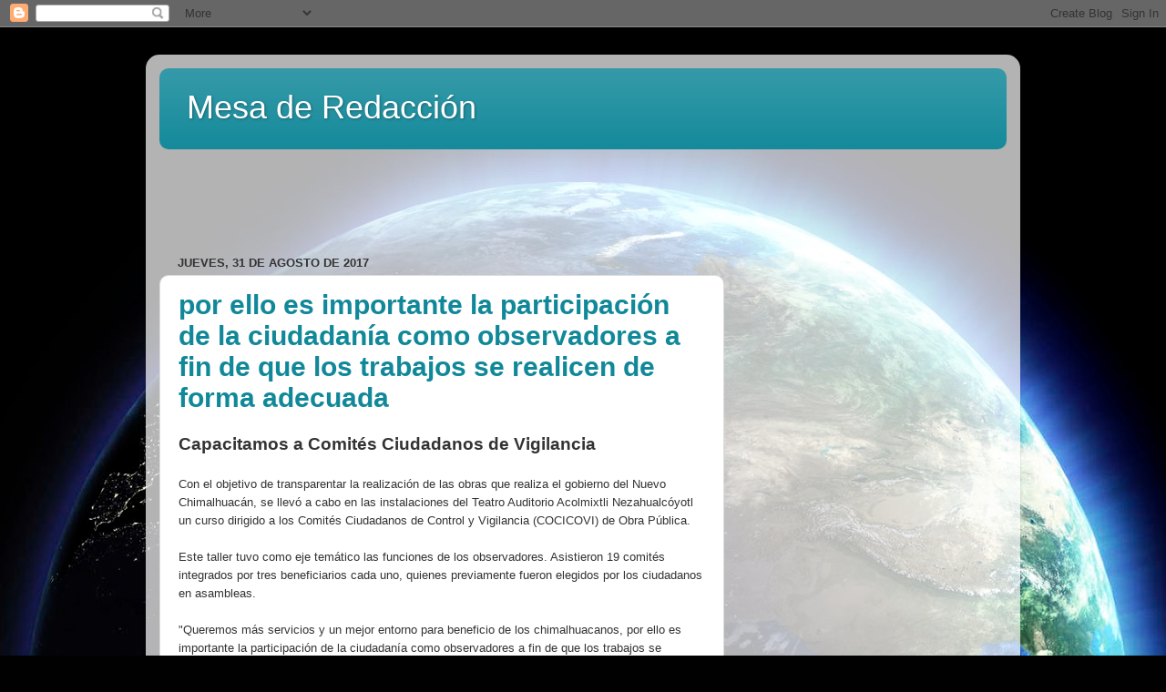

--- FILE ---
content_type: text/html; charset=UTF-8
request_url: https://mesaderedaccionhoy.blogspot.com/2017/08/
body_size: 30131
content:
<!DOCTYPE html>
<html class='v2' dir='ltr' lang='es' xmlns='http://www.w3.org/1999/xhtml' xmlns:b='http://www.google.com/2005/gml/b' xmlns:data='http://www.google.com/2005/gml/data' xmlns:expr='http://www.google.com/2005/gml/expr'>
<head>
<link href='https://www.blogger.com/static/v1/widgets/335934321-css_bundle_v2.css' rel='stylesheet' type='text/css'/>
<script async='async' data-ad-client='ca-pub-8173578883709230' src='https://pagead2.googlesyndication.com/pagead/js/adsbygoogle.js'></script>
<meta content='width=1100' name='viewport'/>
<meta content='text/html; charset=UTF-8' http-equiv='Content-Type'/>
<meta content='blogger' name='generator'/>
<link href='https://mesaderedaccionhoy.blogspot.com/favicon.ico' rel='icon' type='image/x-icon'/>
<link href='https://mesaderedaccionhoy.blogspot.com/2017/08/' rel='canonical'/>
<link rel="alternate" type="application/atom+xml" title="Mesa de Redacción - Atom" href="https://mesaderedaccionhoy.blogspot.com/feeds/posts/default" />
<link rel="alternate" type="application/rss+xml" title="Mesa de Redacción - RSS" href="https://mesaderedaccionhoy.blogspot.com/feeds/posts/default?alt=rss" />
<link rel="service.post" type="application/atom+xml" title="Mesa de Redacción - Atom" href="https://www.blogger.com/feeds/4861091987360397510/posts/default" />
<!--Can't find substitution for tag [blog.ieCssRetrofitLinks]-->
<meta content='https://mesaderedaccionhoy.blogspot.com/2017/08/' property='og:url'/>
<meta content='Mesa de Redacción' property='og:title'/>
<meta content='' property='og:description'/>
<title>Mesa de Redacción: agosto 2017</title>
<style id='page-skin-1' type='text/css'><!--
/*-----------------------------------------------
Blogger Template Style
Name:     Picture Window
Designer: Blogger
URL:      www.blogger.com
----------------------------------------------- */
/* Content
----------------------------------------------- */
body {
font: normal normal 15px Arial, Tahoma, Helvetica, FreeSans, sans-serif;
color: #333333;
background: #010101 url(//themes.googleusercontent.com/image?id=1f-p4d2MS_T8qP_40US1-noQRizaQ_2OtaFi66bAkuKLLkaaBJGuFTmrkvYxWGgzDXvIG) no-repeat fixed top center /* Credit: enot-poloskun (http://www.istockphoto.com/googleimages.php?id=6222599&platform=blogger) */;
}
html body .region-inner {
min-width: 0;
max-width: 100%;
width: auto;
}
.content-outer {
font-size: 90%;
}
a:link {
text-decoration:none;
color: #118899;
}
a:visited {
text-decoration:none;
color: #006677;
}
a:hover {
text-decoration:underline;
color: #1198cc;
}
.content-outer {
background: transparent url(//www.blogblog.com/1kt/transparent/white80.png) repeat scroll top left;
-moz-border-radius: 15px;
-webkit-border-radius: 15px;
-goog-ms-border-radius: 15px;
border-radius: 15px;
-moz-box-shadow: 0 0 3px rgba(0, 0, 0, .15);
-webkit-box-shadow: 0 0 3px rgba(0, 0, 0, .15);
-goog-ms-box-shadow: 0 0 3px rgba(0, 0, 0, .15);
box-shadow: 0 0 3px rgba(0, 0, 0, .15);
margin: 30px auto;
}
.content-inner {
padding: 15px;
}
/* Header
----------------------------------------------- */
.header-outer {
background: #118899 url(//www.blogblog.com/1kt/transparent/header_gradient_shade.png) repeat-x scroll top left;
_background-image: none;
color: #ffffff;
-moz-border-radius: 10px;
-webkit-border-radius: 10px;
-goog-ms-border-radius: 10px;
border-radius: 10px;
}
.Header img, .Header #header-inner {
-moz-border-radius: 10px;
-webkit-border-radius: 10px;
-goog-ms-border-radius: 10px;
border-radius: 10px;
}
.header-inner .Header .titlewrapper,
.header-inner .Header .descriptionwrapper {
padding-left: 30px;
padding-right: 30px;
}
.Header h1 {
font: normal normal 36px Arial, Tahoma, Helvetica, FreeSans, sans-serif;
text-shadow: 1px 1px 3px rgba(0, 0, 0, 0.3);
}
.Header h1 a {
color: #ffffff;
}
.Header .description {
font-size: 130%;
}
/* Tabs
----------------------------------------------- */
.tabs-inner {
margin: .5em 0 0;
padding: 0;
}
.tabs-inner .section {
margin: 0;
}
.tabs-inner .widget ul {
padding: 0;
background: #f5f5f5 url(//www.blogblog.com/1kt/transparent/tabs_gradient_shade.png) repeat scroll bottom;
-moz-border-radius: 10px;
-webkit-border-radius: 10px;
-goog-ms-border-radius: 10px;
border-radius: 10px;
}
.tabs-inner .widget li {
border: none;
}
.tabs-inner .widget li a {
display: inline-block;
padding: .5em 1em;
margin-right: 0;
color: #992211;
font: normal normal 15px Arial, Tahoma, Helvetica, FreeSans, sans-serif;
-moz-border-radius: 0 0 0 0;
-webkit-border-top-left-radius: 0;
-webkit-border-top-right-radius: 0;
-goog-ms-border-radius: 0 0 0 0;
border-radius: 0 0 0 0;
background: transparent none no-repeat scroll top left;
border-right: 1px solid #cccccc;
}
.tabs-inner .widget li:first-child a {
padding-left: 1.25em;
-moz-border-radius-topleft: 10px;
-moz-border-radius-bottomleft: 10px;
-webkit-border-top-left-radius: 10px;
-webkit-border-bottom-left-radius: 10px;
-goog-ms-border-top-left-radius: 10px;
-goog-ms-border-bottom-left-radius: 10px;
border-top-left-radius: 10px;
border-bottom-left-radius: 10px;
}
.tabs-inner .widget li.selected a,
.tabs-inner .widget li a:hover {
position: relative;
z-index: 1;
background: #ffffff url(//www.blogblog.com/1kt/transparent/tabs_gradient_shade.png) repeat scroll bottom;
color: #000000;
-moz-box-shadow: 0 0 0 rgba(0, 0, 0, .15);
-webkit-box-shadow: 0 0 0 rgba(0, 0, 0, .15);
-goog-ms-box-shadow: 0 0 0 rgba(0, 0, 0, .15);
box-shadow: 0 0 0 rgba(0, 0, 0, .15);
}
/* Headings
----------------------------------------------- */
h2 {
font: bold normal 13px Arial, Tahoma, Helvetica, FreeSans, sans-serif;
text-transform: uppercase;
color: #666666;
margin: .5em 0;
}
/* Main
----------------------------------------------- */
.main-outer {
background: transparent none repeat scroll top center;
-moz-border-radius: 0 0 0 0;
-webkit-border-top-left-radius: 0;
-webkit-border-top-right-radius: 0;
-webkit-border-bottom-left-radius: 0;
-webkit-border-bottom-right-radius: 0;
-goog-ms-border-radius: 0 0 0 0;
border-radius: 0 0 0 0;
-moz-box-shadow: 0 0 0 rgba(0, 0, 0, .15);
-webkit-box-shadow: 0 0 0 rgba(0, 0, 0, .15);
-goog-ms-box-shadow: 0 0 0 rgba(0, 0, 0, .15);
box-shadow: 0 0 0 rgba(0, 0, 0, .15);
}
.main-inner {
padding: 15px 5px 20px;
}
.main-inner .column-center-inner {
padding: 0 0;
}
.main-inner .column-left-inner {
padding-left: 0;
}
.main-inner .column-right-inner {
padding-right: 0;
}
/* Posts
----------------------------------------------- */
h3.post-title {
margin: 0;
font: normal bold 30px Arial, Tahoma, Helvetica, FreeSans, sans-serif;
}
.comments h4 {
margin: 1em 0 0;
font: normal bold 30px Arial, Tahoma, Helvetica, FreeSans, sans-serif;
}
.date-header span {
color: #333333;
}
.post-outer {
background-color: #ffffff;
border: solid 1px #dddddd;
-moz-border-radius: 10px;
-webkit-border-radius: 10px;
border-radius: 10px;
-goog-ms-border-radius: 10px;
padding: 15px 20px;
margin: 0 -20px 20px;
}
.post-body {
line-height: 1.4;
font-size: 110%;
position: relative;
}
.post-header {
margin: 0 0 1.5em;
color: #999999;
line-height: 1.6;
}
.post-footer {
margin: .5em 0 0;
color: #999999;
line-height: 1.6;
}
#blog-pager {
font-size: 140%
}
#comments .comment-author {
padding-top: 1.5em;
border-top: dashed 1px #ccc;
border-top: dashed 1px rgba(128, 128, 128, .5);
background-position: 0 1.5em;
}
#comments .comment-author:first-child {
padding-top: 0;
border-top: none;
}
.avatar-image-container {
margin: .2em 0 0;
}
/* Comments
----------------------------------------------- */
.comments .comments-content .icon.blog-author {
background-repeat: no-repeat;
background-image: url([data-uri]);
}
.comments .comments-content .loadmore a {
border-top: 1px solid #1198cc;
border-bottom: 1px solid #1198cc;
}
.comments .continue {
border-top: 2px solid #1198cc;
}
/* Widgets
----------------------------------------------- */
.widget ul, .widget #ArchiveList ul.flat {
padding: 0;
list-style: none;
}
.widget ul li, .widget #ArchiveList ul.flat li {
border-top: dashed 1px #ccc;
border-top: dashed 1px rgba(128, 128, 128, .5);
}
.widget ul li:first-child, .widget #ArchiveList ul.flat li:first-child {
border-top: none;
}
.widget .post-body ul {
list-style: disc;
}
.widget .post-body ul li {
border: none;
}
/* Footer
----------------------------------------------- */
.footer-outer {
color:#eeeeee;
background: transparent url(https://resources.blogblog.com/blogblog/data/1kt/transparent/black50.png) repeat scroll top left;
-moz-border-radius: 10px 10px 10px 10px;
-webkit-border-top-left-radius: 10px;
-webkit-border-top-right-radius: 10px;
-webkit-border-bottom-left-radius: 10px;
-webkit-border-bottom-right-radius: 10px;
-goog-ms-border-radius: 10px 10px 10px 10px;
border-radius: 10px 10px 10px 10px;
-moz-box-shadow: 0 0 0 rgba(0, 0, 0, .15);
-webkit-box-shadow: 0 0 0 rgba(0, 0, 0, .15);
-goog-ms-box-shadow: 0 0 0 rgba(0, 0, 0, .15);
box-shadow: 0 0 0 rgba(0, 0, 0, .15);
}
.footer-inner {
padding: 10px 5px 20px;
}
.footer-outer a {
color: #ddddff;
}
.footer-outer a:visited {
color: #9999cc;
}
.footer-outer a:hover {
color: #ffffff;
}
.footer-outer .widget h2 {
color: #bbbbbb;
}
/* Mobile
----------------------------------------------- */
html body.mobile {
height: auto;
}
html body.mobile {
min-height: 480px;
background-size: 100% auto;
}
.mobile .body-fauxcolumn-outer {
background: transparent none repeat scroll top left;
}
html .mobile .mobile-date-outer, html .mobile .blog-pager {
border-bottom: none;
background: transparent none repeat scroll top center;
margin-bottom: 10px;
}
.mobile .date-outer {
background: transparent none repeat scroll top center;
}
.mobile .header-outer, .mobile .main-outer,
.mobile .post-outer, .mobile .footer-outer {
-moz-border-radius: 0;
-webkit-border-radius: 0;
-goog-ms-border-radius: 0;
border-radius: 0;
}
.mobile .content-outer,
.mobile .main-outer,
.mobile .post-outer {
background: inherit;
border: none;
}
.mobile .content-outer {
font-size: 100%;
}
.mobile-link-button {
background-color: #118899;
}
.mobile-link-button a:link, .mobile-link-button a:visited {
color: #ffffff;
}
.mobile-index-contents {
color: #333333;
}
.mobile .tabs-inner .PageList .widget-content {
background: #ffffff url(//www.blogblog.com/1kt/transparent/tabs_gradient_shade.png) repeat scroll bottom;
color: #000000;
}
.mobile .tabs-inner .PageList .widget-content .pagelist-arrow {
border-left: 1px solid #cccccc;
}

--></style>
<style id='template-skin-1' type='text/css'><!--
body {
min-width: 960px;
}
.content-outer, .content-fauxcolumn-outer, .region-inner {
min-width: 960px;
max-width: 960px;
_width: 960px;
}
.main-inner .columns {
padding-left: 0px;
padding-right: 310px;
}
.main-inner .fauxcolumn-center-outer {
left: 0px;
right: 310px;
/* IE6 does not respect left and right together */
_width: expression(this.parentNode.offsetWidth -
parseInt("0px") -
parseInt("310px") + 'px');
}
.main-inner .fauxcolumn-left-outer {
width: 0px;
}
.main-inner .fauxcolumn-right-outer {
width: 310px;
}
.main-inner .column-left-outer {
width: 0px;
right: 100%;
margin-left: -0px;
}
.main-inner .column-right-outer {
width: 310px;
margin-right: -310px;
}
#layout {
min-width: 0;
}
#layout .content-outer {
min-width: 0;
width: 800px;
}
#layout .region-inner {
min-width: 0;
width: auto;
}
body#layout div.add_widget {
padding: 8px;
}
body#layout div.add_widget a {
margin-left: 32px;
}
--></style>
<style>
    body {background-image:url(\/\/themes.googleusercontent.com\/image?id=1f-p4d2MS_T8qP_40US1-noQRizaQ_2OtaFi66bAkuKLLkaaBJGuFTmrkvYxWGgzDXvIG);}
    
@media (max-width: 200px) { body {background-image:url(\/\/themes.googleusercontent.com\/image?id=1f-p4d2MS_T8qP_40US1-noQRizaQ_2OtaFi66bAkuKLLkaaBJGuFTmrkvYxWGgzDXvIG&options=w200);}}
@media (max-width: 400px) and (min-width: 201px) { body {background-image:url(\/\/themes.googleusercontent.com\/image?id=1f-p4d2MS_T8qP_40US1-noQRizaQ_2OtaFi66bAkuKLLkaaBJGuFTmrkvYxWGgzDXvIG&options=w400);}}
@media (max-width: 800px) and (min-width: 401px) { body {background-image:url(\/\/themes.googleusercontent.com\/image?id=1f-p4d2MS_T8qP_40US1-noQRizaQ_2OtaFi66bAkuKLLkaaBJGuFTmrkvYxWGgzDXvIG&options=w800);}}
@media (max-width: 1200px) and (min-width: 801px) { body {background-image:url(\/\/themes.googleusercontent.com\/image?id=1f-p4d2MS_T8qP_40US1-noQRizaQ_2OtaFi66bAkuKLLkaaBJGuFTmrkvYxWGgzDXvIG&options=w1200);}}
/* Last tag covers anything over one higher than the previous max-size cap. */
@media (min-width: 1201px) { body {background-image:url(\/\/themes.googleusercontent.com\/image?id=1f-p4d2MS_T8qP_40US1-noQRizaQ_2OtaFi66bAkuKLLkaaBJGuFTmrkvYxWGgzDXvIG&options=w1600);}}
  </style>
<link href='https://www.blogger.com/dyn-css/authorization.css?targetBlogID=4861091987360397510&amp;zx=894b160c-ee7d-48ac-99b8-a4173068c095' media='none' onload='if(media!=&#39;all&#39;)media=&#39;all&#39;' rel='stylesheet'/><noscript><link href='https://www.blogger.com/dyn-css/authorization.css?targetBlogID=4861091987360397510&amp;zx=894b160c-ee7d-48ac-99b8-a4173068c095' rel='stylesheet'/></noscript>
<meta name='google-adsense-platform-account' content='ca-host-pub-1556223355139109'/>
<meta name='google-adsense-platform-domain' content='blogspot.com'/>

<!-- data-ad-client=ca-pub-8173578883709230 -->

</head>
<body class='loading variant-shade'>
<div class='navbar section' id='navbar' name='Barra de navegación'><div class='widget Navbar' data-version='1' id='Navbar1'><script type="text/javascript">
    function setAttributeOnload(object, attribute, val) {
      if(window.addEventListener) {
        window.addEventListener('load',
          function(){ object[attribute] = val; }, false);
      } else {
        window.attachEvent('onload', function(){ object[attribute] = val; });
      }
    }
  </script>
<div id="navbar-iframe-container"></div>
<script type="text/javascript" src="https://apis.google.com/js/platform.js"></script>
<script type="text/javascript">
      gapi.load("gapi.iframes:gapi.iframes.style.bubble", function() {
        if (gapi.iframes && gapi.iframes.getContext) {
          gapi.iframes.getContext().openChild({
              url: 'https://www.blogger.com/navbar/4861091987360397510?origin\x3dhttps://mesaderedaccionhoy.blogspot.com',
              where: document.getElementById("navbar-iframe-container"),
              id: "navbar-iframe"
          });
        }
      });
    </script><script type="text/javascript">
(function() {
var script = document.createElement('script');
script.type = 'text/javascript';
script.src = '//pagead2.googlesyndication.com/pagead/js/google_top_exp.js';
var head = document.getElementsByTagName('head')[0];
if (head) {
head.appendChild(script);
}})();
</script>
</div></div>
<div class='body-fauxcolumns'>
<div class='fauxcolumn-outer body-fauxcolumn-outer'>
<div class='cap-top'>
<div class='cap-left'></div>
<div class='cap-right'></div>
</div>
<div class='fauxborder-left'>
<div class='fauxborder-right'></div>
<div class='fauxcolumn-inner'>
</div>
</div>
<div class='cap-bottom'>
<div class='cap-left'></div>
<div class='cap-right'></div>
</div>
</div>
</div>
<div class='content'>
<div class='content-fauxcolumns'>
<div class='fauxcolumn-outer content-fauxcolumn-outer'>
<div class='cap-top'>
<div class='cap-left'></div>
<div class='cap-right'></div>
</div>
<div class='fauxborder-left'>
<div class='fauxborder-right'></div>
<div class='fauxcolumn-inner'>
</div>
</div>
<div class='cap-bottom'>
<div class='cap-left'></div>
<div class='cap-right'></div>
</div>
</div>
</div>
<div class='content-outer'>
<div class='content-cap-top cap-top'>
<div class='cap-left'></div>
<div class='cap-right'></div>
</div>
<div class='fauxborder-left content-fauxborder-left'>
<div class='fauxborder-right content-fauxborder-right'></div>
<div class='content-inner'>
<header>
<div class='header-outer'>
<div class='header-cap-top cap-top'>
<div class='cap-left'></div>
<div class='cap-right'></div>
</div>
<div class='fauxborder-left header-fauxborder-left'>
<div class='fauxborder-right header-fauxborder-right'></div>
<div class='region-inner header-inner'>
<div class='header section' id='header' name='Cabecera'><div class='widget Header' data-version='1' id='Header1'>
<div id='header-inner'>
<div class='titlewrapper'>
<h1 class='title'>
<a href='https://mesaderedaccionhoy.blogspot.com/'>
Mesa de Redacción
</a>
</h1>
</div>
<div class='descriptionwrapper'>
<p class='description'><span>
</span></p>
</div>
</div>
</div></div>
</div>
</div>
<div class='header-cap-bottom cap-bottom'>
<div class='cap-left'></div>
<div class='cap-right'></div>
</div>
</div>
</header>
<div class='tabs-outer'>
<div class='tabs-cap-top cap-top'>
<div class='cap-left'></div>
<div class='cap-right'></div>
</div>
<div class='fauxborder-left tabs-fauxborder-left'>
<div class='fauxborder-right tabs-fauxborder-right'></div>
<div class='region-inner tabs-inner'>
<div class='tabs no-items section' id='crosscol' name='Multicolumnas'></div>
<div class='tabs no-items section' id='crosscol-overflow' name='Cross-Column 2'></div>
</div>
</div>
<div class='tabs-cap-bottom cap-bottom'>
<div class='cap-left'></div>
<div class='cap-right'></div>
</div>
</div>
<div class='main-outer'>
<div class='main-cap-top cap-top'>
<div class='cap-left'></div>
<div class='cap-right'></div>
</div>
<div class='fauxborder-left main-fauxborder-left'>
<div class='fauxborder-right main-fauxborder-right'></div>
<div class='region-inner main-inner'>
<div class='columns fauxcolumns'>
<div class='fauxcolumn-outer fauxcolumn-center-outer'>
<div class='cap-top'>
<div class='cap-left'></div>
<div class='cap-right'></div>
</div>
<div class='fauxborder-left'>
<div class='fauxborder-right'></div>
<div class='fauxcolumn-inner'>
</div>
</div>
<div class='cap-bottom'>
<div class='cap-left'></div>
<div class='cap-right'></div>
</div>
</div>
<div class='fauxcolumn-outer fauxcolumn-left-outer'>
<div class='cap-top'>
<div class='cap-left'></div>
<div class='cap-right'></div>
</div>
<div class='fauxborder-left'>
<div class='fauxborder-right'></div>
<div class='fauxcolumn-inner'>
</div>
</div>
<div class='cap-bottom'>
<div class='cap-left'></div>
<div class='cap-right'></div>
</div>
</div>
<div class='fauxcolumn-outer fauxcolumn-right-outer'>
<div class='cap-top'>
<div class='cap-left'></div>
<div class='cap-right'></div>
</div>
<div class='fauxborder-left'>
<div class='fauxborder-right'></div>
<div class='fauxcolumn-inner'>
</div>
</div>
<div class='cap-bottom'>
<div class='cap-left'></div>
<div class='cap-right'></div>
</div>
</div>
<!-- corrects IE6 width calculation -->
<div class='columns-inner'>
<div class='column-center-outer'>
<div class='column-center-inner'>
<div class='main section' id='main' name='Principal'><div class='widget AdSense' data-version='1' id='AdSense2'>
<div class='widget-content'>
<script type="text/javascript">
    google_ad_client = "ca-pub-8173578883709230";
    google_ad_host = "ca-host-pub-1556223355139109";
    google_ad_host_channel = "L0004";
    google_ad_slot = "1144560471";
    google_ad_width = 468;
    google_ad_height = 60;
</script>
<!-- mesaderedaccionhoy_main_AdSense2_468x60_as -->
<script type="text/javascript"
src="https://pagead2.googlesyndication.com/pagead/show_ads.js">
</script>
<div class='clear'></div>
</div>
</div><div class='widget Blog' data-version='1' id='Blog1'>
<div class='blog-posts hfeed'>

          <div class="date-outer">
        
<h2 class='date-header'><span>jueves, 31 de agosto de 2017</span></h2>

          <div class="date-posts">
        
<div class='post-outer'>
<div class='post hentry uncustomized-post-template' itemprop='blogPost' itemscope='itemscope' itemtype='http://schema.org/BlogPosting'>
<meta content='4861091987360397510' itemprop='blogId'/>
<meta content='3932100630657636963' itemprop='postId'/>
<a name='3932100630657636963'></a>
<h3 class='post-title entry-title' itemprop='name'>
<a href='https://mesaderedaccionhoy.blogspot.com/2017/08/por-ello-es-importante-la-participacion.html'> por ello es importante la participación de la ciudadanía como observadores a fin de que los trabajos se realicen de forma adecuada</a>
</h3>
<div class='post-header'>
<div class='post-header-line-1'></div>
</div>
<div class='post-body entry-content' id='post-body-3932100630657636963' itemprop='description articleBody'>
<div class="MsoNoSpacing">
<b><span style="font-family: &quot;Arial&quot;,&quot;sans-serif&quot;; font-size: 14.0pt; mso-bidi-font-size: 10.0pt;">Capacitamos
a Comités Ciudadanos de Vigilancia<o:p></o:p></span></b></div>
<div class="MsoNoSpacing">
<br /></div>
<div class="MsoNoSpacing">
<span style="font-family: &quot;Arial&quot;,&quot;sans-serif&quot;; font-size: 10.0pt;">Con
el objetivo de transparentar la realización de las obras que realiza el
gobierno del Nuevo Chimalhuacán, se llevó a cabo en las instalaciones del
Teatro Auditorio Acolmixtli Nezahualcóyotl un curso dirigido a los Comités
Ciudadanos de Control y Vigilancia (COCICOVI) de Obra Pública.<o:p></o:p></span></div>
<div class="MsoNoSpacing">
<br /></div>
<div class="MsoNoSpacing">
<span style="font-family: &quot;Arial&quot;,&quot;sans-serif&quot;; font-size: 10.0pt;">Este
taller tuvo como eje temático las funciones de los observadores. Asistieron 19
comités integrados por tres beneficiarios cada uno, quienes previamente fueron
elegidos por los ciudadanos en asambleas.<o:p></o:p></span></div>
<div class="MsoNoSpacing">
<br /></div>
<div class="MsoNoSpacing">
<span style="font-family: &quot;Arial&quot;,&quot;sans-serif&quot;; font-size: 10.0pt;">"Queremos
más servicios y un mejor entorno para beneficio de los chimalhuacanos, por ello
es importante la participación de la ciudadanía como observadores a fin de que
los trabajos se realicen de forma adecuada", señaló el director de Obras
Públicas local, Armando González Mejía.<o:p></o:p></span></div>
<div class="MsoNoSpacing">
<br /></div>
<div class="MsoNoSpacing">
<span style="font-family: &quot;Arial&quot;,&quot;sans-serif&quot;; font-size: 10.0pt;">El
funcionario, explicó que los observadores son los encargados de verificar la
realización de las obras de acuerdo al expediente técnico que entrega la
dependencia local para la ejecución de los trabajos; garantizando la
transparencia en las actividades.<o:p></o:p></span></div>
<div class="MsoNoSpacing">
<span style="font-family: &quot;Arial&quot;,&quot;sans-serif&quot;; font-size: 10.0pt;"><o:p></o:p></span></div>
<div class="MsoNoSpacing">
<br /></div>
<div class="MsoNoSpacing">
<span style="font-family: &quot;Arial&quot;,&quot;sans-serif&quot;; font-size: 10.0pt;">Detalló
que los observadores supervisan obras como pavimentaciones, recuperación de
espacios públicos, trabajos de drenaje y agua potable.<o:p></o:p></span></div>
<div class="MsoNoSpacing">
<br /></div>
<div class="MsoNoSpacing">
<span style="font-family: &quot;Arial&quot;,&quot;sans-serif&quot;; font-size: 10.0pt;">Por
su parte, el delegado regional de la Zona Oriente de la Contraloría estatal,
Raúl Eduardo Hernández, reconoció el trabajo que realiza la administración para
beneficio de la ciudadanía.<o:p></o:p></span></div>
<div class="MsoNoSpacing">
<br /></div>
<div class="MsoNoSpacing">
<span style="font-family: &quot;Arial&quot;,&quot;sans-serif&quot;; font-size: 10.0pt;">"Uno
de los municipios que destina más presupuesto para obras públicas es
Chimalhuacán; para su desarrollo es importante la participación de los
habitantes. Reconocemos que la disposición de la ciudadanía es alta, por ende,
las construcciones o rehabilitaciones se realizan de forma satisfactoria".<o:p></o:p></span></div>
<br />
<div class="MsoNoSpacing">
<span style="font-family: &quot;Arial&quot;,&quot;sans-serif&quot;; font-size: 10.0pt;">+++</span><a href="http://bs.serving-sys.com/serving/adServer.bs?cn=display&amp;c=19&amp;mc=imp&amp;pli=22288758&amp;PluID=0&amp;ord=%5btimestamp%5d&amp;rtu=-1//"><span style="font-family: &quot;Arial&quot;,&quot;sans-serif&quot;; font-size: 10.0pt;">T</span></a><span style="font-family: &quot;Arial&quot;,&quot;sans-serif&quot;; font-size: 10.0pt;"><o:p></o:p></span></div>
<div style='clear: both;'></div>
</div>
<div class='post-footer'>
<div class='post-footer-line post-footer-line-1'>
<span class='post-author vcard'>
Publicado por
<span class='fn' itemprop='author' itemscope='itemscope' itemtype='http://schema.org/Person'>
<meta content='https://www.blogger.com/profile/11587781454753098344' itemprop='url'/>
<a class='g-profile' href='https://www.blogger.com/profile/11587781454753098344' rel='author' title='author profile'>
<span itemprop='name'>World News</span>
</a>
</span>
</span>
<span class='post-timestamp'>
en
<meta content='https://mesaderedaccionhoy.blogspot.com/2017/08/por-ello-es-importante-la-participacion.html' itemprop='url'/>
<a class='timestamp-link' href='https://mesaderedaccionhoy.blogspot.com/2017/08/por-ello-es-importante-la-participacion.html' rel='bookmark' title='permanent link'><abbr class='published' itemprop='datePublished' title='2017-08-31T04:04:00-07:00'>4:04</abbr></a>
</span>
<span class='post-comment-link'>
<a class='comment-link' href='https://mesaderedaccionhoy.blogspot.com/2017/08/por-ello-es-importante-la-participacion.html#comment-form' onclick=''>
No hay comentarios:
  </a>
</span>
<span class='post-icons'>
<span class='item-control blog-admin pid-714145630'>
<a href='https://www.blogger.com/post-edit.g?blogID=4861091987360397510&postID=3932100630657636963&from=pencil' title='Editar entrada'>
<img alt='' class='icon-action' height='18' src='https://resources.blogblog.com/img/icon18_edit_allbkg.gif' width='18'/>
</a>
</span>
</span>
<div class='post-share-buttons goog-inline-block'>
<a class='goog-inline-block share-button sb-email' href='https://www.blogger.com/share-post.g?blogID=4861091987360397510&postID=3932100630657636963&target=email' target='_blank' title='Enviar por correo electrónico'><span class='share-button-link-text'>Enviar por correo electrónico</span></a><a class='goog-inline-block share-button sb-blog' href='https://www.blogger.com/share-post.g?blogID=4861091987360397510&postID=3932100630657636963&target=blog' onclick='window.open(this.href, "_blank", "height=270,width=475"); return false;' target='_blank' title='Escribe un blog'><span class='share-button-link-text'>Escribe un blog</span></a><a class='goog-inline-block share-button sb-twitter' href='https://www.blogger.com/share-post.g?blogID=4861091987360397510&postID=3932100630657636963&target=twitter' target='_blank' title='Compartir en X'><span class='share-button-link-text'>Compartir en X</span></a><a class='goog-inline-block share-button sb-facebook' href='https://www.blogger.com/share-post.g?blogID=4861091987360397510&postID=3932100630657636963&target=facebook' onclick='window.open(this.href, "_blank", "height=430,width=640"); return false;' target='_blank' title='Compartir con Facebook'><span class='share-button-link-text'>Compartir con Facebook</span></a><a class='goog-inline-block share-button sb-pinterest' href='https://www.blogger.com/share-post.g?blogID=4861091987360397510&postID=3932100630657636963&target=pinterest' target='_blank' title='Compartir en Pinterest'><span class='share-button-link-text'>Compartir en Pinterest</span></a>
</div>
</div>
<div class='post-footer-line post-footer-line-2'>
<span class='post-labels'>
</span>
</div>
<div class='post-footer-line post-footer-line-3'>
<span class='post-location'>
</span>
</div>
</div>
</div>
</div>
<div class='post-outer'>
<div class='post hentry uncustomized-post-template' itemprop='blogPost' itemscope='itemscope' itemtype='http://schema.org/BlogPosting'>
<meta content='4861091987360397510' itemprop='blogId'/>
<meta content='6217396905955255795' itemprop='postId'/>
<a name='6217396905955255795'></a>
<h3 class='post-title entry-title' itemprop='name'>
<a href='https://mesaderedaccionhoy.blogspot.com/2017/08/el-director-del-odapas-enrique-garduno.html'>El director del ODAPAS, Enrique Garduño Ruiz, indicó que en las últimas horas, más de 130 trabajadores del organismo </a>
</h3>
<div class='post-header'>
<div class='post-header-line-1'></div>
</div>
<div class='post-body entry-content' id='post-body-6217396905955255795' itemprop='description articleBody'>
<div class="MsoNoSpacing">
<b><span style="font-family: &quot;Arial&quot;,&quot;sans-serif&quot;; font-size: 14.0pt; mso-bidi-font-size: 10.0pt;">Reforzamos
protocolo contra lluvias<o:p></o:p></span></b></div>
<div class="MsoNoSpacing">
<br /></div>
<div class="MsoNoSpacing">
<span style="font-family: &quot;Arial&quot;,&quot;sans-serif&quot;; font-size: 10.0pt;">Debido
a las intensas lluvias registradas en las últimas horas, el Organismo Descentralizado
de Agua Potable, Alcantarillado y Saneamiento (ODAPAS) de Chimalhuacán reforzó
su Plan de Contingencias 2017, con el objetivo de atender contingencias inhibir
inundaciones; hasta el momento no se reportan afectaciones a inmuebles.&nbsp; <o:p></o:p></span></div>
<div class="MsoNoSpacing">
<br /></div>
<div class="MsoNoSpacing">
<span style="font-family: &quot;Arial&quot;,&quot;sans-serif&quot;; font-size: 10.0pt;">El
director del ODAPAS, Enrique Garduño Ruiz, indicó que en las últimas horas, más
de 130 trabajadores del organismo se encuentran de guardia atendiendo&nbsp; emergencias que reportan los chimalhuacanos
las 24 horas del día.<o:p></o:p></span></div>
<div class="MsoNoSpacing">
<br /></div>
<div class="MsoNoSpacing">
<span style="font-family: &quot;Arial&quot;,&quot;sans-serif&quot;; font-size: 10.0pt;">&#8220;Durante
las lluvias hacemos recorridos por los 18 cárcamos ubicados en la demarcación,
de los cuales operamos cuatro y los otros 14 están a cargo de la Comisión del
Agua del Estado de México (CAEM). En este momento las plantas de bombeo
funcionan con normalidad y la lluvia registrada la tarde de este miércoles no
ha tenido consecuencias mayores&#8221;.<o:p></o:p></span></div>
<div class="MsoNoSpacing">
<br /></div>
<div class="MsoNoSpacing">
<span style="font-family: &quot;Arial&quot;,&quot;sans-serif&quot;; font-size: 10.0pt;">Destacó
que realizan labores de monitoreo en los niveles de los ríos Coatepec y de la
Compañía, así como de los drenes Chimalhuacán II y Chimalhuacán I, este último
se encuentra a media capacidad.<o:p></o:p></span></div>
<div class="MsoNoSpacing">
<br /></div>
<div class="MsoNoSpacing">
<span style="font-family: &quot;Arial&quot;,&quot;sans-serif&quot;; font-size: 10.0pt;">&#8220;De
igual manera, revisamos puntos susceptibles ubicados en colonias como San
Miguel Acuitlapilco, San Lorenzo, Xochitenco, San Pablo, San Pedro, San
Agustín, Acuitlapilco, la Zona Urbana Ejidal y el Fraccionamiento San Lorenzo&#8221;.<o:p></o:p></span></div>
<div class="MsoNoSpacing">
<br /></div>
<div class="MsoNoSpacing">
<span style="font-family: &quot;Arial&quot;,&quot;sans-serif&quot;; font-size: 10.0pt;">Indicó
que el personal a su cargo implementa el protocolo en coordinación con
Protección Civil y Bomberos, y la dirección de Seguridad Pública, ofreciendo
vías alternas a los automovilistas que se encuentren en vialidades encharcadas
a fin de agilizar el tránsito.<o:p></o:p></span></div>
<div class="MsoNoSpacing">
<br /></div>
<div class="MsoNoSpacing">
<span style="font-family: &quot;Arial&quot;,&quot;sans-serif&quot;; font-size: 10.0pt;">&#8220;Asimismo,
hacemos un llamado a la ciudadanía a no arrojar basura en las calles, para
evitar que provoque obstrucciones en coladeras y alcantarillas que puedan
provocar inundaciones&#8221;.<o:p></o:p></span></div>
<div class="MsoNoSpacing">
<br /></div>
<div class="MsoNoSpacing">
<span style="font-family: &quot;Arial&quot;,&quot;sans-serif&quot;; font-size: 10.0pt;">De
acuerdo con el Servicio Meteorológico Nacional (SMN), en las próximas horas
continuará el clima lluvioso en la Zona Metropolitana del Valle de México; se
pronostican potencial de precipitaciones con tormentas puntuales fuertes, de 25
a 50 milímetros.<o:p></o:p></span></div>
<br />
<div class="MsoNoSpacing">
<span style="font-family: &quot;Arial&quot;,&quot;sans-serif&quot;; font-size: 10.0pt;">+++</span><a href="http://bs.serving-sys.com/serving/adServer.bs?cn=display&amp;c=19&amp;mc=imp&amp;pli=22288758&amp;PluID=0&amp;ord=%5btimestamp%5d&amp;rtu=-1//"><span style="font-family: &quot;Arial&quot;,&quot;sans-serif&quot;; font-size: 10.0pt;">T</span></a><span style="font-family: &quot;Arial&quot;,&quot;sans-serif&quot;; font-size: 10.0pt;"><o:p></o:p></span></div>
<div style='clear: both;'></div>
</div>
<div class='post-footer'>
<div class='post-footer-line post-footer-line-1'>
<span class='post-author vcard'>
Publicado por
<span class='fn' itemprop='author' itemscope='itemscope' itemtype='http://schema.org/Person'>
<meta content='https://www.blogger.com/profile/11587781454753098344' itemprop='url'/>
<a class='g-profile' href='https://www.blogger.com/profile/11587781454753098344' rel='author' title='author profile'>
<span itemprop='name'>World News</span>
</a>
</span>
</span>
<span class='post-timestamp'>
en
<meta content='https://mesaderedaccionhoy.blogspot.com/2017/08/el-director-del-odapas-enrique-garduno.html' itemprop='url'/>
<a class='timestamp-link' href='https://mesaderedaccionhoy.blogspot.com/2017/08/el-director-del-odapas-enrique-garduno.html' rel='bookmark' title='permanent link'><abbr class='published' itemprop='datePublished' title='2017-08-31T03:37:00-07:00'>3:37</abbr></a>
</span>
<span class='post-comment-link'>
<a class='comment-link' href='https://mesaderedaccionhoy.blogspot.com/2017/08/el-director-del-odapas-enrique-garduno.html#comment-form' onclick=''>
No hay comentarios:
  </a>
</span>
<span class='post-icons'>
<span class='item-control blog-admin pid-714145630'>
<a href='https://www.blogger.com/post-edit.g?blogID=4861091987360397510&postID=6217396905955255795&from=pencil' title='Editar entrada'>
<img alt='' class='icon-action' height='18' src='https://resources.blogblog.com/img/icon18_edit_allbkg.gif' width='18'/>
</a>
</span>
</span>
<div class='post-share-buttons goog-inline-block'>
<a class='goog-inline-block share-button sb-email' href='https://www.blogger.com/share-post.g?blogID=4861091987360397510&postID=6217396905955255795&target=email' target='_blank' title='Enviar por correo electrónico'><span class='share-button-link-text'>Enviar por correo electrónico</span></a><a class='goog-inline-block share-button sb-blog' href='https://www.blogger.com/share-post.g?blogID=4861091987360397510&postID=6217396905955255795&target=blog' onclick='window.open(this.href, "_blank", "height=270,width=475"); return false;' target='_blank' title='Escribe un blog'><span class='share-button-link-text'>Escribe un blog</span></a><a class='goog-inline-block share-button sb-twitter' href='https://www.blogger.com/share-post.g?blogID=4861091987360397510&postID=6217396905955255795&target=twitter' target='_blank' title='Compartir en X'><span class='share-button-link-text'>Compartir en X</span></a><a class='goog-inline-block share-button sb-facebook' href='https://www.blogger.com/share-post.g?blogID=4861091987360397510&postID=6217396905955255795&target=facebook' onclick='window.open(this.href, "_blank", "height=430,width=640"); return false;' target='_blank' title='Compartir con Facebook'><span class='share-button-link-text'>Compartir con Facebook</span></a><a class='goog-inline-block share-button sb-pinterest' href='https://www.blogger.com/share-post.g?blogID=4861091987360397510&postID=6217396905955255795&target=pinterest' target='_blank' title='Compartir en Pinterest'><span class='share-button-link-text'>Compartir en Pinterest</span></a>
</div>
</div>
<div class='post-footer-line post-footer-line-2'>
<span class='post-labels'>
</span>
</div>
<div class='post-footer-line post-footer-line-3'>
<span class='post-location'>
</span>
</div>
</div>
</div>
</div>

          </div></div>
        

          <div class="date-outer">
        
<h2 class='date-header'><span>martes, 29 de agosto de 2017</span></h2>

          <div class="date-posts">
        
<div class='post-outer'>
<div class='post hentry uncustomized-post-template' itemprop='blogPost' itemscope='itemscope' itemtype='http://schema.org/BlogPosting'>
<meta content='4861091987360397510' itemprop='blogId'/>
<meta content='2003995875001081300' itemprop='postId'/>
<a name='2003995875001081300'></a>
<h3 class='post-title entry-title' itemprop='name'>
<a href='https://mesaderedaccionhoy.blogspot.com/2017/08/el-gobierno-federal-aporto-18-millones.html'>El gobierno federal aportó 18 millones de pesos, mientras que el municipio contribuyó con los 12 millones de pesos restantes</a>
</h3>
<div class='post-header'>
<div class='post-header-line-1'></div>
</div>
<div class='post-body entry-content' id='post-body-2003995875001081300' itemprop='description articleBody'>
<div class="MsoNoSpacing">
<b><span style="font-family: &quot;Arial&quot;,&quot;sans-serif&quot;; font-size: 14.0pt; mso-bidi-font-size: 10.0pt;">Concluimos
Programa de Infraestructura 2016<o:p></o:p></span></b></div>
<div class="MsoNoSpacing">
<br /></div>
<div class="MsoNoSpacing">
<span style="font-family: &quot;Arial&quot;,&quot;sans-serif&quot;; font-size: 10.0pt;">Síndicos
y regidores de Chimalhuacán avalaron en sesión de cabildo la conclusión del
Programa de Infraestructura 2016, en su vertiente Hábitat, a través del cual se
invirtieron más de 62 millones de pesos en diversas acciones a favor de los
chimalhuacanos.<o:p></o:p></span></div>
<div class="MsoNoSpacing">
<br /></div>
<div class="MsoNoSpacing">
<span style="font-family: &quot;Arial&quot;,&quot;sans-serif&quot;; font-size: 10.0pt;">&#8220;Este
programa es resultado de gestiones que realizamos ante el gobierno federal; los
recursos nos llegan de forma paulatina, por eso, estamos concluyendo acciones
del 2016 con servicios como pavimentaciones, agua potable, salud y cursos para
el autoempleo&#8221;, señaló la alcaldesa, Rosalba Pineda Ramírez.<o:p></o:p></span></div>
<div class="MsoNoSpacing">
<br /></div>
<div class="MsoNoSpacing">
<span style="font-family: &quot;Arial&quot;,&quot;sans-serif&quot;; font-size: 10.0pt;">Por
su parte, el titular de la Dirección General de Obras Públicas local, Armando
González Mejía, informó que una parte significativa del programa,
aproximadamente 30 millones de pesos, se invirtieron para mejorar la imagen
urbana de vialidades ubicadas en colonias como Tepenepantla, La Ladera y Tlatel
Xochitenco. &#8220;El gobierno federal aportó 18 millones de pesos, mientras que el
municipio contribuyó con los 12 millones de pesos restantes&#8221;.<o:p></o:p></span></div>
<div class="MsoNoSpacing">
<br /></div>
<div class="MsoNoSpacing">
<span style="font-family: &quot;Arial&quot;,&quot;sans-serif&quot;; font-size: 10.0pt;">Además,
se destinaron cinco millones de pesos en alumbrado público y más de seis
millones en la construcción de red de agua potable de las colonias Corte La
Palma y Lomas de Buenavista, en el Ejido Santa María.<o:p></o:p></span></div>
<div class="MsoNoSpacing">
<br /></div>
<div class="MsoNoSpacing">
<span style="font-family: &quot;Arial&quot;,&quot;sans-serif&quot;; font-size: 10.0pt;">&#8220;También
aportamos presupuesto para el bienestar social; invertimos más de 12 millones
de pesos en la ampliación y equipamiento de los Centros de Desarrollo
Comunitario (CDC) Morelos, Fundidores y Transportistas&#8221;.<o:p></o:p></span></div>
<div class="MsoNoSpacing">
<br /></div>
<div class="MsoNoSpacing">
<span style="font-family: &quot;Arial&quot;,&quot;sans-serif&quot;; font-size: 10.0pt;">El
Ayuntamiento aportó más de siete millones de pesos en acciones sociales como la
impartición de cursos de repostería, chocolatería, yoga, cultora de belleza,
pintura en cerámica y madera, prevención de violencia, promoción de derechos
humanos, igualdad de género, baile de salón, zumba, entre otros, impartidos en
los distintos CDC de la entidad.<o:p></o:p></span></div>
<div class="MsoNoSpacing">
<br /></div>
<div class="MsoNoSpacing">
<span style="font-family: &quot;Arial&quot;,&quot;sans-serif&quot;; font-size: 10.0pt;">&#8220;Gestionamos
desde hace más de una década recursos a través de este programa para mejorar la
condición de vida de todos los sectores de la población&#8221;, concluyó Pineda
Ramírez.<o:p></o:p></span></div>
<br />
<div class="MsoNoSpacing">
<span style="font-family: &quot;Arial&quot;,&quot;sans-serif&quot;; font-size: 10.0pt;">+++</span><a href="http://bs.serving-sys.com/serving/adServer.bs?cn=display&amp;c=19&amp;mc=imp&amp;pli=22288758&amp;PluID=0&amp;ord=%5btimestamp%5d&amp;rtu=-1//"><span style="font-family: &quot;Arial&quot;,&quot;sans-serif&quot;; font-size: 10.0pt;">T</span></a><span style="font-family: &quot;Arial&quot;,&quot;sans-serif&quot;; font-size: 10.0pt;"><o:p></o:p></span></div>
<div style='clear: both;'></div>
</div>
<div class='post-footer'>
<div class='post-footer-line post-footer-line-1'>
<span class='post-author vcard'>
Publicado por
<span class='fn' itemprop='author' itemscope='itemscope' itemtype='http://schema.org/Person'>
<meta content='https://www.blogger.com/profile/11587781454753098344' itemprop='url'/>
<a class='g-profile' href='https://www.blogger.com/profile/11587781454753098344' rel='author' title='author profile'>
<span itemprop='name'>World News</span>
</a>
</span>
</span>
<span class='post-timestamp'>
en
<meta content='https://mesaderedaccionhoy.blogspot.com/2017/08/el-gobierno-federal-aporto-18-millones.html' itemprop='url'/>
<a class='timestamp-link' href='https://mesaderedaccionhoy.blogspot.com/2017/08/el-gobierno-federal-aporto-18-millones.html' rel='bookmark' title='permanent link'><abbr class='published' itemprop='datePublished' title='2017-08-29T01:17:00-07:00'>1:17</abbr></a>
</span>
<span class='post-comment-link'>
<a class='comment-link' href='https://mesaderedaccionhoy.blogspot.com/2017/08/el-gobierno-federal-aporto-18-millones.html#comment-form' onclick=''>
No hay comentarios:
  </a>
</span>
<span class='post-icons'>
<span class='item-control blog-admin pid-714145630'>
<a href='https://www.blogger.com/post-edit.g?blogID=4861091987360397510&postID=2003995875001081300&from=pencil' title='Editar entrada'>
<img alt='' class='icon-action' height='18' src='https://resources.blogblog.com/img/icon18_edit_allbkg.gif' width='18'/>
</a>
</span>
</span>
<div class='post-share-buttons goog-inline-block'>
<a class='goog-inline-block share-button sb-email' href='https://www.blogger.com/share-post.g?blogID=4861091987360397510&postID=2003995875001081300&target=email' target='_blank' title='Enviar por correo electrónico'><span class='share-button-link-text'>Enviar por correo electrónico</span></a><a class='goog-inline-block share-button sb-blog' href='https://www.blogger.com/share-post.g?blogID=4861091987360397510&postID=2003995875001081300&target=blog' onclick='window.open(this.href, "_blank", "height=270,width=475"); return false;' target='_blank' title='Escribe un blog'><span class='share-button-link-text'>Escribe un blog</span></a><a class='goog-inline-block share-button sb-twitter' href='https://www.blogger.com/share-post.g?blogID=4861091987360397510&postID=2003995875001081300&target=twitter' target='_blank' title='Compartir en X'><span class='share-button-link-text'>Compartir en X</span></a><a class='goog-inline-block share-button sb-facebook' href='https://www.blogger.com/share-post.g?blogID=4861091987360397510&postID=2003995875001081300&target=facebook' onclick='window.open(this.href, "_blank", "height=430,width=640"); return false;' target='_blank' title='Compartir con Facebook'><span class='share-button-link-text'>Compartir con Facebook</span></a><a class='goog-inline-block share-button sb-pinterest' href='https://www.blogger.com/share-post.g?blogID=4861091987360397510&postID=2003995875001081300&target=pinterest' target='_blank' title='Compartir en Pinterest'><span class='share-button-link-text'>Compartir en Pinterest</span></a>
</div>
</div>
<div class='post-footer-line post-footer-line-2'>
<span class='post-labels'>
</span>
</div>
<div class='post-footer-line post-footer-line-3'>
<span class='post-location'>
</span>
</div>
</div>
</div>
</div>
<div class='post-outer'>
<div class='post hentry uncustomized-post-template' itemprop='blogPost' itemscope='itemscope' itemtype='http://schema.org/BlogPosting'>
<meta content='4861091987360397510' itemprop='blogId'/>
<meta content='8320944018902475871' itemprop='postId'/>
<a name='8320944018902475871'></a>
<h3 class='post-title entry-title' itemprop='name'>
<a href='https://mesaderedaccionhoy.blogspot.com/2017/08/la-titular-de-desarrollo-social.html'>la titular de Desarrollo Social municipal, Laura Rosales Gutiérrez, explicó que este programa incluye el aplanado </a>
</h3>
<div class='post-header'>
<div class='post-header-line-1'></div>
</div>
<div class='post-body entry-content' id='post-body-8320944018902475871' itemprop='description articleBody'>
<div class="MsoNoSpacing">
<b><span style="font-family: &quot;Arial&quot;,&quot;sans-serif&quot;; font-size: 14.0pt; mso-bidi-font-size: 10.0pt;">Inicia
programa Pinta Tu Fachada 2017<o:p></o:p></span></b></div>
<div class="MsoNoSpacing">
<br /></div>
<div class="MsoNoSpacing">
<span style="font-family: &quot;Arial&quot;,&quot;sans-serif&quot;; font-size: 10.0pt;">El
Gobierno de Chimalhuacán puso en marcha el programa Pinta Tu Fachada 2017, con
el objetivo de mejorar la imagen de más de dos mil viviendas, invirtiendo más
de 18 millones de pesos.<o:p></o:p></span></div>
<div class="MsoNoSpacing">
<br /></div>
<div class="MsoNoSpacing">
<span style="font-family: &quot;Arial&quot;,&quot;sans-serif&quot;; font-size: 10.0pt;">En
representación de la presidenta municipal, Rosalba Pineda Ramírez, el
secretario del Ayuntamiento, César Álvaro Ramírez, comentó que este programa
coadyuva a mejorar el entorno urbano y es producto de las gestiones realizadas
por el gobierno local ante su similar federal. <o:p></o:p></span></div>
<div class="MsoNoSpacing">
<br /></div>
<div class="MsoNoSpacing">
<span style="font-family: &quot;Arial&quot;,&quot;sans-serif&quot;; font-size: 10.0pt;">Por
su parte, la titular de Desarrollo Social municipal, Laura Rosales Gutiérrez,
explicó que este programa incluye el aplanado y pintura de la fachada de los
domicilios, &#8220;trabajaremos en barrios y colonias como San Lorenzo, Xochiaca,
Xochitenco, San Juan Zapotla, Arturo Montiel y Tlatel Xochitenco&#8221;.<o:p></o:p></span></div>
<div class="MsoNoSpacing">
<br /></div>
<div class="MsoNoSpacing">
<span style="font-family: &quot;Arial&quot;,&quot;sans-serif&quot;; font-size: 10.0pt;">Comentó
que estas acciones benefician a dos sectores: &#8220;por una parte, a las más de dos
mil familias que tendrán rehabilitadas las fachadas de sus hogares, y por otra,
a más de mil 200 personas incorporadas al Programa de Empleo Temporal (PET)
quienes se encargarán de realizar estas labores&#8221;.<o:p></o:p></span></div>
<div class="MsoNoSpacing">
<br /></div>
<div class="MsoNoSpacing">
<span style="font-family: &quot;Arial&quot;,&quot;sans-serif&quot;; font-size: 10.0pt;">Entre
las beneficiarios con el mejoramiento de la imagen de su hogar fue la señora
María Ofelia González Meza, vecina del barrio San Lorenzo. &#8220;Agradezco a las
autoridades municipales por este tipo de programas que nos ayudan a mejorar
nuestras viviendas y a la vez nuestro barrio&#8221;.<o:p></o:p></span></div>
<div class="MsoNoSpacing">
<br /></div>
<div class="MsoNoSpacing">
<span style="font-family: &quot;Arial&quot;,&quot;sans-serif&quot;; font-size: 10.0pt;">Una
de las personas inscritas en el PET, que trabajará en las jornadas de Pinta tu
fachada es la señora Manuela Hernández Cruz. &#8220;Gracias al gobierno municipal
tengo oportunidad de seguir laborando para cubrir mis necesidades, aún puedo
trabajar y lo seguiré haciendo&#8221;, comentó.<o:p></o:p></span></div>
<div class="MsoNoSpacing">
<br /></div>
<div class="MsoNoSpacing">
<span style="font-family: &quot;Arial&quot;,&quot;sans-serif&quot;; font-size: 10.0pt;">Cabe
destacar que el pasado de febrero a través del Programa Pinta Tu Fachada, se
rehabilitaron 200 viviendas ubicadas en las inmediaciones del dren Chimalhuacán
II.<o:p></o:p></span></div>
<br />
<div class="MsoNoSpacing">
<span style="font-family: &quot;Arial&quot;,&quot;sans-serif&quot;; font-size: 10.0pt;">+++</span><a href="http://bs.serving-sys.com/serving/adServer.bs?cn=display&amp;c=19&amp;mc=imp&amp;pli=22288758&amp;PluID=0&amp;ord=%5btimestamp%5d&amp;rtu=-1//"><span style="font-family: &quot;Arial&quot;,&quot;sans-serif&quot;; font-size: 10.0pt;">T</span></a><span style="font-family: &quot;Arial&quot;,&quot;sans-serif&quot;; font-size: 10.0pt;"><o:p></o:p></span></div>
<div style='clear: both;'></div>
</div>
<div class='post-footer'>
<div class='post-footer-line post-footer-line-1'>
<span class='post-author vcard'>
Publicado por
<span class='fn' itemprop='author' itemscope='itemscope' itemtype='http://schema.org/Person'>
<meta content='https://www.blogger.com/profile/11587781454753098344' itemprop='url'/>
<a class='g-profile' href='https://www.blogger.com/profile/11587781454753098344' rel='author' title='author profile'>
<span itemprop='name'>World News</span>
</a>
</span>
</span>
<span class='post-timestamp'>
en
<meta content='https://mesaderedaccionhoy.blogspot.com/2017/08/la-titular-de-desarrollo-social.html' itemprop='url'/>
<a class='timestamp-link' href='https://mesaderedaccionhoy.blogspot.com/2017/08/la-titular-de-desarrollo-social.html' rel='bookmark' title='permanent link'><abbr class='published' itemprop='datePublished' title='2017-08-29T01:01:00-07:00'>1:01</abbr></a>
</span>
<span class='post-comment-link'>
<a class='comment-link' href='https://mesaderedaccionhoy.blogspot.com/2017/08/la-titular-de-desarrollo-social.html#comment-form' onclick=''>
No hay comentarios:
  </a>
</span>
<span class='post-icons'>
<span class='item-control blog-admin pid-714145630'>
<a href='https://www.blogger.com/post-edit.g?blogID=4861091987360397510&postID=8320944018902475871&from=pencil' title='Editar entrada'>
<img alt='' class='icon-action' height='18' src='https://resources.blogblog.com/img/icon18_edit_allbkg.gif' width='18'/>
</a>
</span>
</span>
<div class='post-share-buttons goog-inline-block'>
<a class='goog-inline-block share-button sb-email' href='https://www.blogger.com/share-post.g?blogID=4861091987360397510&postID=8320944018902475871&target=email' target='_blank' title='Enviar por correo electrónico'><span class='share-button-link-text'>Enviar por correo electrónico</span></a><a class='goog-inline-block share-button sb-blog' href='https://www.blogger.com/share-post.g?blogID=4861091987360397510&postID=8320944018902475871&target=blog' onclick='window.open(this.href, "_blank", "height=270,width=475"); return false;' target='_blank' title='Escribe un blog'><span class='share-button-link-text'>Escribe un blog</span></a><a class='goog-inline-block share-button sb-twitter' href='https://www.blogger.com/share-post.g?blogID=4861091987360397510&postID=8320944018902475871&target=twitter' target='_blank' title='Compartir en X'><span class='share-button-link-text'>Compartir en X</span></a><a class='goog-inline-block share-button sb-facebook' href='https://www.blogger.com/share-post.g?blogID=4861091987360397510&postID=8320944018902475871&target=facebook' onclick='window.open(this.href, "_blank", "height=430,width=640"); return false;' target='_blank' title='Compartir con Facebook'><span class='share-button-link-text'>Compartir con Facebook</span></a><a class='goog-inline-block share-button sb-pinterest' href='https://www.blogger.com/share-post.g?blogID=4861091987360397510&postID=8320944018902475871&target=pinterest' target='_blank' title='Compartir en Pinterest'><span class='share-button-link-text'>Compartir en Pinterest</span></a>
</div>
</div>
<div class='post-footer-line post-footer-line-2'>
<span class='post-labels'>
</span>
</div>
<div class='post-footer-line post-footer-line-3'>
<span class='post-location'>
</span>
</div>
</div>
</div>
</div>

          </div></div>
        

          <div class="date-outer">
        
<h2 class='date-header'><span>martes, 22 de agosto de 2017</span></h2>

          <div class="date-posts">
        
<div class='post-outer'>
<div class='post hentry uncustomized-post-template' itemprop='blogPost' itemscope='itemscope' itemtype='http://schema.org/BlogPosting'>
<meta content='4861091987360397510' itemprop='blogId'/>
<meta content='4643986868519846049' itemprop='postId'/>
<a name='4643986868519846049'></a>
<h3 class='post-title entry-title' itemprop='name'>
<a href='https://mesaderedaccionhoy.blogspot.com/2017/08/inauguraron-el-banco-de-sangre-del.html'> inauguraron el Banco de Sangre del Hospital General de Chimalhuacán, 90 camas, ubicado en el barrio Saraperos.</a>
</h3>
<div class='post-header'>
<div class='post-header-line-1'></div>
</div>
<div class='post-body entry-content' id='post-body-4643986868519846049' itemprop='description articleBody'>
<div class="MsoNoSpacing">
<b><span style="font-family: &quot;Arial&quot;,&quot;sans-serif&quot;; font-size: 14.0pt; mso-bidi-font-size: 10.0pt;">Inauguramos
Banco de Sangre<o:p></o:p></span></b></div>
<div class="MsoNoSpacing">
<br /></div>
<div class="MsoNoSpacing">
<span style="font-family: &quot;Arial&quot;,&quot;sans-serif&quot;; font-size: 10.0pt;">Pretendemos
recibir mensualmente a 500 donadores: Pineda Ramírez<o:p></o:p></span></div>
<div class="MsoNoSpacing">
<br /></div>
<div class="MsoNoSpacing">
<span style="font-family: &quot;Arial&quot;,&quot;sans-serif&quot;; font-size: 10.0pt;">La
presidenta municipal de Chimalhuacán, Rosalba Pineda Ramírez, en compañía de
síndicos, regidores y autoridades del Instituto de Salud del Estado de México
(ISEM), inauguraron el Banco de Sangre del Hospital General de Chimalhuacán, 90
camas, ubicado en el barrio Saraperos.<o:p></o:p></span></div>
<div class="MsoNoSpacing">
<br /></div>
<div class="MsoNoSpacing">
<span style="font-family: &quot;Arial&quot;,&quot;sans-serif&quot;; font-size: 10.0pt;">&#8220;Esta
obra es producto de las gestiones que estamos realizando ante el instituto de
salud estatal con el objetivo de mejorar la atención en los hospitales Materno
Infantil Vicente Guerrero y el nosocomio de San Agustín que se inaugurará el
próximo mes de septiembre&#8221;, declaró la alcaldesa.<o:p></o:p></span></div>
<div class="MsoNoSpacing">
<br /></div>
<div class="MsoNoSpacing">
<span style="font-family: &quot;Arial&quot;,&quot;sans-serif&quot;; font-size: 10.0pt;">Detalló
que el nuevo banco de sangre abastecerá a los nosocomios del municipio y cuenta
con diversos estándares de seguridad para los donantes. Está habilitado con las
áreas de toma de muestras, sangrado y de proceso.<o:p></o:p></span></div>
<div class="MsoNoSpacing">
<br /></div>
<div class="MsoNoSpacing">
<span style="font-family: &quot;Arial&quot;,&quot;sans-serif&quot;; font-size: 10.0pt;">&#8220;El
área de sangrado cuenta con tres asientos para recibir al mismo número de
donantes simultáneamente; la meta es captar aproximadamente 500 voluntarios por
mes&#8221;.<o:p></o:p></span></div>
<div class="MsoNoSpacing">
<br /></div>
<div class="MsoNoSpacing">
<span style="font-family: &quot;Arial&quot;,&quot;sans-serif&quot;; font-size: 10.0pt;">La
munícipe añadió que además de brindar una oportunidad más de vida para los
pacientes que lo requieran, los voluntarios tendrán la oportunidad de
realizarse estudios sanguíneos de forma gratuita.<o:p></o:p></span></div>
<div class="MsoNoSpacing">
<br /></div>
<div class="MsoNoSpacing">
<span style="font-family: &quot;Arial&quot;,&quot;sans-serif&quot;; font-size: 10.0pt;">&#8220;Los
requisitos que deben cumplir los donantes es: tener entre 18 y 65 años de edad,
no haberse hecho algún tatuaje o perforación en los últimos 12 meses, no tener
anemia y contar con los niveles de colesterol y triglicéridos adecuados&#8221;.<o:p></o:p></span></div>
<div class="MsoNoSpacing">
<br /></div>
<div class="MsoNoSpacing">
<span style="font-family: &quot;Arial&quot;,&quot;sans-serif&quot;; font-size: 10.0pt;">Finalmente,
la edil hizo un llamado a la población a ser solidarios con los grupos más
vulnerables. &#8220;Muchas de las personas que requieren de una transfusión son de
escasos recursos y lo único que piden es una oportunidad más de vida; nuestra
tarea consiste en ver por la salud de los chimalhuacanos y brindarles atención
integral&#8221;.<o:p></o:p></span></div>
<br />
<div class="MsoNoSpacing">
<span style="font-family: &quot;Arial&quot;,&quot;sans-serif&quot;; font-size: 10.0pt;">+++<o:p></o:p></span></div>
<div style='clear: both;'></div>
</div>
<div class='post-footer'>
<div class='post-footer-line post-footer-line-1'>
<span class='post-author vcard'>
Publicado por
<span class='fn' itemprop='author' itemscope='itemscope' itemtype='http://schema.org/Person'>
<meta content='https://www.blogger.com/profile/11587781454753098344' itemprop='url'/>
<a class='g-profile' href='https://www.blogger.com/profile/11587781454753098344' rel='author' title='author profile'>
<span itemprop='name'>World News</span>
</a>
</span>
</span>
<span class='post-timestamp'>
en
<meta content='https://mesaderedaccionhoy.blogspot.com/2017/08/inauguraron-el-banco-de-sangre-del.html' itemprop='url'/>
<a class='timestamp-link' href='https://mesaderedaccionhoy.blogspot.com/2017/08/inauguraron-el-banco-de-sangre-del.html' rel='bookmark' title='permanent link'><abbr class='published' itemprop='datePublished' title='2017-08-22T13:06:00-07:00'>13:06</abbr></a>
</span>
<span class='post-comment-link'>
<a class='comment-link' href='https://mesaderedaccionhoy.blogspot.com/2017/08/inauguraron-el-banco-de-sangre-del.html#comment-form' onclick=''>
No hay comentarios:
  </a>
</span>
<span class='post-icons'>
<span class='item-control blog-admin pid-714145630'>
<a href='https://www.blogger.com/post-edit.g?blogID=4861091987360397510&postID=4643986868519846049&from=pencil' title='Editar entrada'>
<img alt='' class='icon-action' height='18' src='https://resources.blogblog.com/img/icon18_edit_allbkg.gif' width='18'/>
</a>
</span>
</span>
<div class='post-share-buttons goog-inline-block'>
<a class='goog-inline-block share-button sb-email' href='https://www.blogger.com/share-post.g?blogID=4861091987360397510&postID=4643986868519846049&target=email' target='_blank' title='Enviar por correo electrónico'><span class='share-button-link-text'>Enviar por correo electrónico</span></a><a class='goog-inline-block share-button sb-blog' href='https://www.blogger.com/share-post.g?blogID=4861091987360397510&postID=4643986868519846049&target=blog' onclick='window.open(this.href, "_blank", "height=270,width=475"); return false;' target='_blank' title='Escribe un blog'><span class='share-button-link-text'>Escribe un blog</span></a><a class='goog-inline-block share-button sb-twitter' href='https://www.blogger.com/share-post.g?blogID=4861091987360397510&postID=4643986868519846049&target=twitter' target='_blank' title='Compartir en X'><span class='share-button-link-text'>Compartir en X</span></a><a class='goog-inline-block share-button sb-facebook' href='https://www.blogger.com/share-post.g?blogID=4861091987360397510&postID=4643986868519846049&target=facebook' onclick='window.open(this.href, "_blank", "height=430,width=640"); return false;' target='_blank' title='Compartir con Facebook'><span class='share-button-link-text'>Compartir con Facebook</span></a><a class='goog-inline-block share-button sb-pinterest' href='https://www.blogger.com/share-post.g?blogID=4861091987360397510&postID=4643986868519846049&target=pinterest' target='_blank' title='Compartir en Pinterest'><span class='share-button-link-text'>Compartir en Pinterest</span></a>
</div>
</div>
<div class='post-footer-line post-footer-line-2'>
<span class='post-labels'>
</span>
</div>
<div class='post-footer-line post-footer-line-3'>
<span class='post-location'>
</span>
</div>
</div>
</div>
</div>

          </div></div>
        

          <div class="date-outer">
        
<h2 class='date-header'><span>viernes, 18 de agosto de 2017</span></h2>

          <div class="date-posts">
        
<div class='post-outer'>
<div class='post hentry uncustomized-post-template' itemprop='blogPost' itemscope='itemscope' itemtype='http://schema.org/BlogPosting'>
<meta content='4861091987360397510' itemprop='blogId'/>
<meta content='8728898246206605429' itemprop='postId'/>
<a name='8728898246206605429'></a>
<h3 class='post-title entry-title' itemprop='name'>
<a href='https://mesaderedaccionhoy.blogspot.com/2017/08/durante-el-evento-realizado-en-la-plaza.html'>Durante el evento, realizado en la Plaza de la Identidad, personas de la tercera edad adscritas a los grupos del Instituto Nacional de las Personas Adultas Mayores (INAPAM),</a>
</h3>
<div class='post-header'>
<div class='post-header-line-1'></div>
</div>
<div class='post-body entry-content' id='post-body-8728898246206605429' itemprop='description articleBody'>
<div class="MsoNoSpacing">
<b><span style="font-family: &quot;Arial&quot;,&quot;sans-serif&quot;; font-size: 14.0pt; mso-bidi-font-size: 10.0pt;">Nombran
a Rey y Reina del Adulto Mayor 2017<o:p></o:p></span></b></div>
<div class="MsoNoSpacing">
<br /></div>
<div class="MsoNoSpacing">
<span style="font-family: &quot;Arial&quot;,&quot;sans-serif&quot;; font-size: 10.0pt;">El
Sistema para el Desarrollo Integral de la Familia (DIF) de Chimalhuacán inició
los festejos del Día del Abuelo, que se conmemora cada 28 de agosto, con el
tradicional certamen para elegir al Rey y la Reina del Adulto Mayor 2017, en el
que participaron nueve parejas interpretando bailes del estado de Veracruz.<o:p></o:p></span></div>
<div class="MsoNoSpacing">
<br /></div>
<div class="MsoNoSpacing">
<span style="font-family: &quot;Arial&quot;,&quot;sans-serif&quot;; font-size: 10.0pt;">Durante
el evento, realizado en la Plaza de la Identidad, personas de la tercera edad
adscritas a los grupos del Instituto Nacional de las Personas Adultas Mayores
(INAPAM), fueron testigos del nombramiento de los reyes del presente año: Ana
María Padilla González y Alfonso Javier Jara Murillo.<o:p></o:p></span></div>
<div class="MsoNoSpacing">
<br /></div>
<div class="MsoNoSpacing">
<span style="font-family: &quot;Arial&quot;,&quot;sans-serif&quot;; font-size: 10.0pt;">Los
reyes demostraron sus habilidades al bailar al ritmo de la melodía Cascabel y
hablaron sobre las tradiciones de Chimalhuacán; además, forman parte del grupo
&#8220;Nueva Generación&#8221; del Centro de Desarrollo Comunitario (CDC) San Pedro.<o:p></o:p></span></div>
<div class="MsoNoSpacing">
<br /></div>
<div class="MsoNoSpacing">
<span style="font-family: &quot;Arial&quot;,&quot;sans-serif&quot;; font-size: 10.0pt;">La
titular del DIF local, Alma Delia Aguirre Mondragón, indicó que estas
actividades se realizan con el objetivo de incluir a los adultos mayores en
actividades recreativas.<o:p></o:p></span></div>
<div class="MsoNoSpacing">
<br /></div>
<div class="MsoNoSpacing">
<span style="font-family: &quot;Arial&quot;,&quot;sans-serif&quot;; font-size: 10.0pt;">&#8220;Nuestro
compromiso como DIF consiste en trabajar para que todos los sectores de la
población reciban atención integral, nuestros adultos han hecho una importante
labor para construir un municipio, preservando las buenas costumbres, esta es
una forma de reconocer su esfuerzo&#8221;.<o:p></o:p></span></div>
<div class="MsoNoSpacing">
<br /></div>
<div class="MsoNoSpacing">
<span style="font-family: &quot;Arial&quot;,&quot;sans-serif&quot;; font-size: 10.0pt;">Además
de los participantes, el Mariachi Municipal, el Ballet Folklórico del municipio
de Ecatepec, el coro de adultos mayores y la presentación del risoterapeuta
Eulogio González, amenizaron en certamen, que este año estuvo dedicado al
estado de Veracruz.<o:p></o:p></span></div>
<div class="MsoNoSpacing">
<br /></div>
<div class="MsoNoSpacing">
<span style="font-family: &quot;Arial&quot;,&quot;sans-serif&quot;; font-size: 10.0pt;">Aguirre
Mondragón detalló que el festival para celebrar el Día del Abuelo en el que se
coronará a los reyes, se llevará a cabo el próximo viernes 25 de agosto a las
13:00 con un baile de carnaval que partirá en Cabecera Municipal hasta las
instalaciones del Recinto Ferial, donde se realizarán obras de teatro y
presentaciones musicales, que incluyen a las agrupaciones Acapulco Tropical y
la Sonora Dinamita.<o:p></o:p></span></div>
<div class="MsoNoSpacing">
<br /></div>
<div class="MsoNoSpacing">
<span style="font-family: &quot;Arial&quot;,&quot;sans-serif&quot;; font-size: 10.0pt;">Cabe
destacar que actualmente en el municipio hay más de seis mil personas de la
tercera edad adscritas a los grupos que se reúnen en los 18 Centros de
Desarrollo Comunitario, las Unidades Médicas de Especialidad del DIF y las
Casas de Día del Adulto Mayor, en los que reciben talleres terapéuticos y de
recreación a fin de mejorar su salud física y mental.<o:p></o:p></span></div>
<br />
<div class="MsoNoSpacing">
<span style="font-family: &quot;Arial&quot;,&quot;sans-serif&quot;; font-size: 10.0pt;">+++<o:p></o:p></span></div>
<div style='clear: both;'></div>
</div>
<div class='post-footer'>
<div class='post-footer-line post-footer-line-1'>
<span class='post-author vcard'>
Publicado por
<span class='fn' itemprop='author' itemscope='itemscope' itemtype='http://schema.org/Person'>
<meta content='https://www.blogger.com/profile/11587781454753098344' itemprop='url'/>
<a class='g-profile' href='https://www.blogger.com/profile/11587781454753098344' rel='author' title='author profile'>
<span itemprop='name'>World News</span>
</a>
</span>
</span>
<span class='post-timestamp'>
en
<meta content='https://mesaderedaccionhoy.blogspot.com/2017/08/durante-el-evento-realizado-en-la-plaza.html' itemprop='url'/>
<a class='timestamp-link' href='https://mesaderedaccionhoy.blogspot.com/2017/08/durante-el-evento-realizado-en-la-plaza.html' rel='bookmark' title='permanent link'><abbr class='published' itemprop='datePublished' title='2017-08-18T23:51:00-07:00'>23:51</abbr></a>
</span>
<span class='post-comment-link'>
<a class='comment-link' href='https://mesaderedaccionhoy.blogspot.com/2017/08/durante-el-evento-realizado-en-la-plaza.html#comment-form' onclick=''>
No hay comentarios:
  </a>
</span>
<span class='post-icons'>
<span class='item-control blog-admin pid-714145630'>
<a href='https://www.blogger.com/post-edit.g?blogID=4861091987360397510&postID=8728898246206605429&from=pencil' title='Editar entrada'>
<img alt='' class='icon-action' height='18' src='https://resources.blogblog.com/img/icon18_edit_allbkg.gif' width='18'/>
</a>
</span>
</span>
<div class='post-share-buttons goog-inline-block'>
<a class='goog-inline-block share-button sb-email' href='https://www.blogger.com/share-post.g?blogID=4861091987360397510&postID=8728898246206605429&target=email' target='_blank' title='Enviar por correo electrónico'><span class='share-button-link-text'>Enviar por correo electrónico</span></a><a class='goog-inline-block share-button sb-blog' href='https://www.blogger.com/share-post.g?blogID=4861091987360397510&postID=8728898246206605429&target=blog' onclick='window.open(this.href, "_blank", "height=270,width=475"); return false;' target='_blank' title='Escribe un blog'><span class='share-button-link-text'>Escribe un blog</span></a><a class='goog-inline-block share-button sb-twitter' href='https://www.blogger.com/share-post.g?blogID=4861091987360397510&postID=8728898246206605429&target=twitter' target='_blank' title='Compartir en X'><span class='share-button-link-text'>Compartir en X</span></a><a class='goog-inline-block share-button sb-facebook' href='https://www.blogger.com/share-post.g?blogID=4861091987360397510&postID=8728898246206605429&target=facebook' onclick='window.open(this.href, "_blank", "height=430,width=640"); return false;' target='_blank' title='Compartir con Facebook'><span class='share-button-link-text'>Compartir con Facebook</span></a><a class='goog-inline-block share-button sb-pinterest' href='https://www.blogger.com/share-post.g?blogID=4861091987360397510&postID=8728898246206605429&target=pinterest' target='_blank' title='Compartir en Pinterest'><span class='share-button-link-text'>Compartir en Pinterest</span></a>
</div>
</div>
<div class='post-footer-line post-footer-line-2'>
<span class='post-labels'>
</span>
</div>
<div class='post-footer-line post-footer-line-3'>
<span class='post-location'>
</span>
</div>
</div>
</div>
</div>

          </div></div>
        

          <div class="date-outer">
        
<h2 class='date-header'><span>jueves, 17 de agosto de 2017</span></h2>

          <div class="date-posts">
        
<div class='post-outer'>
<div class='post hentry uncustomized-post-template' itemprop='blogPost' itemscope='itemscope' itemtype='http://schema.org/BlogPosting'>
<meta content='4861091987360397510' itemprop='blogId'/>
<meta content='4457451756592551069' itemprop='postId'/>
<a name='4457451756592551069'></a>
<h3 class='post-title entry-title' itemprop='name'>
<a href='https://mesaderedaccionhoy.blogspot.com/2017/08/revision-y-correccion-de-las-tomas-de.html'> revisión y corrección de las tomas de agua existentes e instalar tomas nuevas para los usuarios que carezcan del servicio</a>
</h3>
<div class='post-header'>
<div class='post-header-line-1'></div>
</div>
<div class='post-body entry-content' id='post-body-4457451756592551069' itemprop='description articleBody'>
<div class="MsoNoSpacing">
<b><span style="font-family: &quot;Arial&quot;,&quot;sans-serif&quot;; font-size: 14.0pt; mso-bidi-font-size: 10.0pt;">Avanzan
trabajos de rehabilitación en Xochiaca y Acuitlapilco<o:p></o:p></span></b></div>
<div class="MsoNoSpacing">
<br /></div>
<div class="MsoNoSpacing">
<span style="font-family: &quot;Arial&quot;,&quot;sans-serif&quot;; font-size: 10.0pt;">El
Organismo Descentralizado de Agua Potable, Alcantarillado y Saneamiento (ODAPAS)
de Chimalhuacán,&nbsp; rehabilita las redes
hidráulicas y de drenaje en los barrios Xochiaca y Acuitlapilco, a fin de
brindar un mejor servicio a más de 25 mil personas.<o:p></o:p></span></div>
<div class="MsoNoSpacing">
<br /></div>
<div class="MsoNoSpacing">
<span style="font-family: &quot;Arial&quot;,&quot;sans-serif&quot;; font-size: 10.0pt;">El
titular del organismo, Enrique Garduño Ruiz, informó que personal a su cargo repara
en la avenida El Puerto, Xochiaca, el sistema de drenaje y la red de agua
potable, como parte de los trabajos complementarios a las obras de
repavimentación que se implementan en la zona.<o:p></o:p></span></div>
<div class="MsoNoSpacing">
<br /></div>
<div class="MsoNoSpacing">
<span style="font-family: &quot;Arial&quot;,&quot;sans-serif&quot;; font-size: 10.0pt;">&#8220;Los
trabajos consisten en revisar la salida de descarga y, en algunos casos,
cambiar la tubería de domicilios; interconexión de descargas, colocación de
pozos de visita, revisión y corrección de las tomas de agua existentes e
instalar tomas nuevas para los usuarios que carezcan del servicio&#8221;.<o:p></o:p></span></div>
<div class="MsoNoSpacing">
<br /></div>
<div class="MsoNoSpacing">
<span style="font-family: &quot;Arial&quot;,&quot;sans-serif&quot;; font-size: 10.0pt;">El
funcionario agregó que la repavimentación la avenida el Puerto, cuya inversión
supera los 10.7 millones de pesos, se realiza en cuatro etapas: las tres
primeras abarcan el tramo de cerrada Monte Albán a avenida Central (Hidalgo); y
la cuarta fase será entre las avenidas Central (Hidalgo) y del Peñón.<o:p></o:p></span></div>
<div class="MsoNoSpacing">
<br /></div>
<div class="MsoNoSpacing">
<span style="font-family: &quot;Arial&quot;,&quot;sans-serif&quot;; font-size: 10.0pt;">Por
otra parte, trabajadores del ODAPAS rehabilitan en avenida Arca de Noé, en el
barrio Acuitlapilco, la red madrina de drenaje, la cual sufrió daños en su
estructura a causa de un asentamiento provocado por las fuertes lluvias de las
últimas semanas.<o:p></o:p></span></div>
<div class="MsoNoSpacing">
<br /></div>
<div class="MsoNoSpacing">
<span style="font-family: &quot;Arial&quot;,&quot;sans-serif&quot;; font-size: 10.0pt;">&#8220;Para
la reparación y sustitución de 200 metros lineales de tubería, empleamos
materiales de la más alta calidad y resistencia que permitirá desalojar las
aguas&nbsp; residuales y pluviales con mayor
rapidez. Así solucionaremos los problemas de encharcamiento que se presentan en
esta vialidad&#8221;.<o:p></o:p></span></div>
<div class="MsoNoSpacing">
<br /></div>
<div class="MsoNoSpacing">
<span style="font-family: &quot;Arial&quot;,&quot;sans-serif&quot;; font-size: 10.0pt;">Finalmente,
Garduño Ruiz comentó que además de los trabajos de rehabilitación, el organismo
trabaja de manera permanente en la limpieza de colectores, pozos de visita,
coladeras pluviales y cárcamos de los 98 barrios y colonias del municipio.<o:p></o:p></span></div>
<br />
<div class="MsoNoSpacing">
<span style="font-family: &quot;Arial&quot;,&quot;sans-serif&quot;; font-size: 10.0pt;">+++<o:p></o:p></span></div>
<div style='clear: both;'></div>
</div>
<div class='post-footer'>
<div class='post-footer-line post-footer-line-1'>
<span class='post-author vcard'>
Publicado por
<span class='fn' itemprop='author' itemscope='itemscope' itemtype='http://schema.org/Person'>
<meta content='https://www.blogger.com/profile/11587781454753098344' itemprop='url'/>
<a class='g-profile' href='https://www.blogger.com/profile/11587781454753098344' rel='author' title='author profile'>
<span itemprop='name'>World News</span>
</a>
</span>
</span>
<span class='post-timestamp'>
en
<meta content='https://mesaderedaccionhoy.blogspot.com/2017/08/revision-y-correccion-de-las-tomas-de.html' itemprop='url'/>
<a class='timestamp-link' href='https://mesaderedaccionhoy.blogspot.com/2017/08/revision-y-correccion-de-las-tomas-de.html' rel='bookmark' title='permanent link'><abbr class='published' itemprop='datePublished' title='2017-08-17T22:43:00-07:00'>22:43</abbr></a>
</span>
<span class='post-comment-link'>
<a class='comment-link' href='https://mesaderedaccionhoy.blogspot.com/2017/08/revision-y-correccion-de-las-tomas-de.html#comment-form' onclick=''>
No hay comentarios:
  </a>
</span>
<span class='post-icons'>
<span class='item-control blog-admin pid-714145630'>
<a href='https://www.blogger.com/post-edit.g?blogID=4861091987360397510&postID=4457451756592551069&from=pencil' title='Editar entrada'>
<img alt='' class='icon-action' height='18' src='https://resources.blogblog.com/img/icon18_edit_allbkg.gif' width='18'/>
</a>
</span>
</span>
<div class='post-share-buttons goog-inline-block'>
<a class='goog-inline-block share-button sb-email' href='https://www.blogger.com/share-post.g?blogID=4861091987360397510&postID=4457451756592551069&target=email' target='_blank' title='Enviar por correo electrónico'><span class='share-button-link-text'>Enviar por correo electrónico</span></a><a class='goog-inline-block share-button sb-blog' href='https://www.blogger.com/share-post.g?blogID=4861091987360397510&postID=4457451756592551069&target=blog' onclick='window.open(this.href, "_blank", "height=270,width=475"); return false;' target='_blank' title='Escribe un blog'><span class='share-button-link-text'>Escribe un blog</span></a><a class='goog-inline-block share-button sb-twitter' href='https://www.blogger.com/share-post.g?blogID=4861091987360397510&postID=4457451756592551069&target=twitter' target='_blank' title='Compartir en X'><span class='share-button-link-text'>Compartir en X</span></a><a class='goog-inline-block share-button sb-facebook' href='https://www.blogger.com/share-post.g?blogID=4861091987360397510&postID=4457451756592551069&target=facebook' onclick='window.open(this.href, "_blank", "height=430,width=640"); return false;' target='_blank' title='Compartir con Facebook'><span class='share-button-link-text'>Compartir con Facebook</span></a><a class='goog-inline-block share-button sb-pinterest' href='https://www.blogger.com/share-post.g?blogID=4861091987360397510&postID=4457451756592551069&target=pinterest' target='_blank' title='Compartir en Pinterest'><span class='share-button-link-text'>Compartir en Pinterest</span></a>
</div>
</div>
<div class='post-footer-line post-footer-line-2'>
<span class='post-labels'>
</span>
</div>
<div class='post-footer-line post-footer-line-3'>
<span class='post-location'>
</span>
</div>
</div>
</div>
</div>

          </div></div>
        

          <div class="date-outer">
        
<h2 class='date-header'><span>miércoles, 16 de agosto de 2017</span></h2>

          <div class="date-posts">
        
<div class='post-outer'>
<div class='post hentry uncustomized-post-template' itemprop='blogPost' itemscope='itemscope' itemtype='http://schema.org/BlogPosting'>
<meta content='4861091987360397510' itemprop='blogId'/>
<meta content='247869591325682770' itemprop='postId'/>
<a name='247869591325682770'></a>
<h3 class='post-title entry-title' itemprop='name'>
<a href='https://mesaderedaccionhoy.blogspot.com/2017/08/digna-de-ser-mostrada-en-un-espacio-de.html'> digna de ser mostrada en un espacio de esta magnitud, además de ser un impulso</a>
</h3>
<div class='post-header'>
<div class='post-header-line-1'></div>
</div>
<div class='post-body entry-content' id='post-body-247869591325682770' itemprop='description articleBody'>
<div class="MsoNoSpacing">
<b><span style="font-family: &quot;Arial&quot;,&quot;sans-serif&quot;; font-size: 14.0pt; mso-bidi-font-size: 10.0pt;">Baile
y música en el Teatro Acolmixtli<o:p></o:p></span></b></div>
<div class="MsoNoSpacing">
<br /></div>
<div class="MsoNoSpacing">
<span style="font-family: &quot;Arial&quot;,&quot;sans-serif&quot;; font-size: 10.0pt;">Por
primera vez, niños y jóvenes del Taller de Piano y de la Compañía Municipal de
Ballet Clásico de la Casa de Cultura, se presentaron en el Teatro Auditorio
Acolmixtli Nezahualcóyotl, exponiendo ante más de 500 personas un recital de la
época clásica.<o:p></o:p></span></div>
<div class="MsoNoSpacing">
<br /></div>
<div class="MsoNoSpacing">
<span style="font-family: &quot;Arial&quot;,&quot;sans-serif&quot;; font-size: 10.0pt;">La
titular de la dirección de Cultura Municipal, Lorena González Trinidad, informó
que los niños de entre cinco y 17 años de edad participan en los talleres
artísticos que imparte la Casa de Cultura, ubicada en la Cabecera Municipal.<o:p></o:p></span></div>
<div class="MsoNoSpacing">
<br /></div>
<div class="MsoNoSpacing">
<span style="font-family: &quot;Arial&quot;,&quot;sans-serif&quot;; font-size: 10.0pt;">"Estos
pequeños han tenido una importante preparación, adquirieron una calidad
impecable, digna de ser mostrada en un espacio de esta magnitud, además de ser
un impulso para los alumnos en su desarrollo artístico".<o:p></o:p></span></div>
<div class="MsoNoSpacing">
<br /></div>
<div class="MsoNoSpacing">
<span style="font-family: &quot;Arial&quot;,&quot;sans-serif&quot;; font-size: 10.0pt;">El
recital de piano estuvo integrado por melodías como Douce Plainte, Para Elisa,
Musette, Minueto en Sol Mayor, Arabesque y Love Sotory; de los compositores
Firedrich Burgmuller, Beethoven, Johann Sebastian Bach y Francais Lai.<o:p></o:p></span></div>
<div class="MsoNoSpacing">
<br /></div>
<div class="MsoNoSpacing">
<span style="font-family: &quot;Arial&quot;,&quot;sans-serif&quot;; font-size: 10.0pt;">Por
su parte, integrantes de la compañía de ballet clásico, deleitaron a los
asistentes al ritmo de las melodías como Vals de invierno, Hada del azúcar,
Kirtry, Pandereta y Albrech.<o:p></o:p></span></div>
<div class="MsoNoSpacing">
<br /></div>
<div class="MsoNoSpacing">
<span style="font-family: &quot;Arial&quot;,&quot;sans-serif&quot;; font-size: 10.0pt;">Cabe
destacar que esta presentación forma parte del programa permanente La cultura
para todos, a través del cual se ofrecen cada semana de forma gratuita diversos
espectáculos artísticos y culturales.<o:p></o:p></span></div>
<br />
<div class="MsoNoSpacing">
<span style="font-family: &quot;Arial&quot;,&quot;sans-serif&quot;; font-size: 10.0pt;">+++<o:p></o:p></span></div>
<div style='clear: both;'></div>
</div>
<div class='post-footer'>
<div class='post-footer-line post-footer-line-1'>
<span class='post-author vcard'>
Publicado por
<span class='fn' itemprop='author' itemscope='itemscope' itemtype='http://schema.org/Person'>
<meta content='https://www.blogger.com/profile/11587781454753098344' itemprop='url'/>
<a class='g-profile' href='https://www.blogger.com/profile/11587781454753098344' rel='author' title='author profile'>
<span itemprop='name'>World News</span>
</a>
</span>
</span>
<span class='post-timestamp'>
en
<meta content='https://mesaderedaccionhoy.blogspot.com/2017/08/digna-de-ser-mostrada-en-un-espacio-de.html' itemprop='url'/>
<a class='timestamp-link' href='https://mesaderedaccionhoy.blogspot.com/2017/08/digna-de-ser-mostrada-en-un-espacio-de.html' rel='bookmark' title='permanent link'><abbr class='published' itemprop='datePublished' title='2017-08-16T10:11:00-07:00'>10:11</abbr></a>
</span>
<span class='post-comment-link'>
<a class='comment-link' href='https://mesaderedaccionhoy.blogspot.com/2017/08/digna-de-ser-mostrada-en-un-espacio-de.html#comment-form' onclick=''>
No hay comentarios:
  </a>
</span>
<span class='post-icons'>
<span class='item-control blog-admin pid-714145630'>
<a href='https://www.blogger.com/post-edit.g?blogID=4861091987360397510&postID=247869591325682770&from=pencil' title='Editar entrada'>
<img alt='' class='icon-action' height='18' src='https://resources.blogblog.com/img/icon18_edit_allbkg.gif' width='18'/>
</a>
</span>
</span>
<div class='post-share-buttons goog-inline-block'>
<a class='goog-inline-block share-button sb-email' href='https://www.blogger.com/share-post.g?blogID=4861091987360397510&postID=247869591325682770&target=email' target='_blank' title='Enviar por correo electrónico'><span class='share-button-link-text'>Enviar por correo electrónico</span></a><a class='goog-inline-block share-button sb-blog' href='https://www.blogger.com/share-post.g?blogID=4861091987360397510&postID=247869591325682770&target=blog' onclick='window.open(this.href, "_blank", "height=270,width=475"); return false;' target='_blank' title='Escribe un blog'><span class='share-button-link-text'>Escribe un blog</span></a><a class='goog-inline-block share-button sb-twitter' href='https://www.blogger.com/share-post.g?blogID=4861091987360397510&postID=247869591325682770&target=twitter' target='_blank' title='Compartir en X'><span class='share-button-link-text'>Compartir en X</span></a><a class='goog-inline-block share-button sb-facebook' href='https://www.blogger.com/share-post.g?blogID=4861091987360397510&postID=247869591325682770&target=facebook' onclick='window.open(this.href, "_blank", "height=430,width=640"); return false;' target='_blank' title='Compartir con Facebook'><span class='share-button-link-text'>Compartir con Facebook</span></a><a class='goog-inline-block share-button sb-pinterest' href='https://www.blogger.com/share-post.g?blogID=4861091987360397510&postID=247869591325682770&target=pinterest' target='_blank' title='Compartir en Pinterest'><span class='share-button-link-text'>Compartir en Pinterest</span></a>
</div>
</div>
<div class='post-footer-line post-footer-line-2'>
<span class='post-labels'>
</span>
</div>
<div class='post-footer-line post-footer-line-3'>
<span class='post-location'>
</span>
</div>
</div>
</div>
</div>
<div class='post-outer'>
<div class='post hentry uncustomized-post-template' itemprop='blogPost' itemscope='itemscope' itemtype='http://schema.org/BlogPosting'>
<meta content='4861091987360397510' itemprop='blogId'/>
<meta content='4818626849965971507' itemprop='postId'/>
<a name='4818626849965971507'></a>
<h3 class='post-title entry-title' itemprop='name'>
<a href='https://mesaderedaccionhoy.blogspot.com/2017/08/por-cada-peso-que-reciba-el.html'>por cada peso que reciba el beneficiario por parte del programa federal, el gobierno municipal subsidiará un pesó más, </a>
</h3>
<div class='post-header'>
<div class='post-header-line-1'></div>
</div>
<div class='post-body entry-content' id='post-body-4818626849965971507' itemprop='description articleBody'>
<div class="MsoNoSpacing">
<b><span style="font-family: &quot;Arial&quot;,&quot;sans-serif&quot;; font-size: 14.0pt; mso-bidi-font-size: 10.0pt;">Inicia
Canje de Armas 2017 en Chimalhuacán<o:p></o:p></span></b></div>
<div class="MsoNoSpacing">
<span style="font-family: &quot;Arial&quot;,&quot;sans-serif&quot;; font-size: 10.0pt;">Como
parte de las acciones para reducir el índice delictivo en la localidad, el
gobierno del Nuevo Chimalhuacán, a través de la Dirección de Seguridad Pública
y Tránsito municipal, en coordinación con sus similares estatal y federal
inauguraron el programa Canje de Armas 2017.<o:p></o:p></span></div>
<div class="MsoNoSpacing">
<span style="font-family: &quot;Arial&quot;,&quot;sans-serif&quot;; font-size: 10.0pt;">Al
respecto, la presidenta municipal, Rosalba Pineda Ramírez, informó que para
incentivar a la ciudadanía a cambiar las armas que ponen en riesgo la seguridad
de sus familias, por cada peso que reciba el beneficiario por parte del
programa federal, el gobierno municipal subsidiará un pesó más, con el objeto
de destruir un mayor número de artefactos.&nbsp;&nbsp;&nbsp;&nbsp;&nbsp;&nbsp;&nbsp; <o:p></o:p></span></div>
<div class="MsoNoSpacing">
<span style="font-family: &quot;Arial&quot;,&quot;sans-serif&quot;; font-size: 10.0pt;">&#8220;El
programa impulsado por las fuerzas del orden de los tres niveles de gobierno es
una medida para sacar de circulación el mayor número de armas de fuego, reducir
su uso para cometer delitos, además de disminuir lesiones y decesos por este
tipo de artefactos en territorio municipal&#8221;.<o:p></o:p></span></div>
<div class="MsoNoSpacing">
<span style="font-family: &quot;Arial&quot;,&quot;sans-serif&quot;; font-size: 10.0pt;">La
alcaldesa dijo que para disminuir el índice delictivo no basta aumentar el
número de policías y patrullas en la localidad: &#8220;tenemos que generar empleos
bien remunerados para que menos personas tengan que delinquir para obtener el
sustento de sus familias, por eso, impulsamos la creación de un Parque
Tecnológico Industrial que dará empleo a más de 40 mil personas&#8221;.<o:p></o:p></span></div>
<div class="MsoNoSpacing">
<span style="font-family: &quot;Arial&quot;,&quot;sans-serif&quot;; font-size: 10.0pt;">Por
su parte, el director de Seguridad local, Cristóbal Hernández Salas, informó
que el programa tiene las características de ser anónimo y voluntario, a las
personas que acudan al módulo les valuaran su arma de acuerdo con un tabulador
oficial, en el lugar se les entregará el dinero en efectivo; en caso de no
estar conformes con el canje podrán regresar a casa sin ninguna responsabilidad
jurídica.<o:p></o:p></span></div>
<div class="MsoNoSpacing">
<span style="font-family: &quot;Arial&quot;,&quot;sans-serif&quot;; font-size: 10.0pt;">Canje
de Armas 2017 estará hasta el 20 de agosto de martes a viernes de 10:00 a 16:00
horas, sábado y domingo de 10:00 a 14:00 horas en el quiosco de la Plaza
Zaragoza, Cabecera Municipal de la localidad.<o:p></o:p></span></div>
<div class="MsoNoSpacing">
<span style="font-family: &quot;Arial&quot;,&quot;sans-serif&quot;; font-size: 10.0pt;">La
policía municipal pone a disposición de la ciudadanía el número telefónico
local de emergencias 58-53-61-28 a fin de reportar cualquier delito o actividad
sospechosa. El servicio es gratuito y opera las 24 horas del día.<o:p></o:p></span></div>
<br />
<div class="MsoNoSpacing">
<span style="font-family: &quot;Arial&quot;,&quot;sans-serif&quot;; font-size: 10.0pt;">+++<o:p></o:p></span></div>
<div style='clear: both;'></div>
</div>
<div class='post-footer'>
<div class='post-footer-line post-footer-line-1'>
<span class='post-author vcard'>
Publicado por
<span class='fn' itemprop='author' itemscope='itemscope' itemtype='http://schema.org/Person'>
<meta content='https://www.blogger.com/profile/11587781454753098344' itemprop='url'/>
<a class='g-profile' href='https://www.blogger.com/profile/11587781454753098344' rel='author' title='author profile'>
<span itemprop='name'>World News</span>
</a>
</span>
</span>
<span class='post-timestamp'>
en
<meta content='https://mesaderedaccionhoy.blogspot.com/2017/08/por-cada-peso-que-reciba-el.html' itemprop='url'/>
<a class='timestamp-link' href='https://mesaderedaccionhoy.blogspot.com/2017/08/por-cada-peso-que-reciba-el.html' rel='bookmark' title='permanent link'><abbr class='published' itemprop='datePublished' title='2017-08-16T09:44:00-07:00'>9:44</abbr></a>
</span>
<span class='post-comment-link'>
<a class='comment-link' href='https://mesaderedaccionhoy.blogspot.com/2017/08/por-cada-peso-que-reciba-el.html#comment-form' onclick=''>
No hay comentarios:
  </a>
</span>
<span class='post-icons'>
<span class='item-control blog-admin pid-714145630'>
<a href='https://www.blogger.com/post-edit.g?blogID=4861091987360397510&postID=4818626849965971507&from=pencil' title='Editar entrada'>
<img alt='' class='icon-action' height='18' src='https://resources.blogblog.com/img/icon18_edit_allbkg.gif' width='18'/>
</a>
</span>
</span>
<div class='post-share-buttons goog-inline-block'>
<a class='goog-inline-block share-button sb-email' href='https://www.blogger.com/share-post.g?blogID=4861091987360397510&postID=4818626849965971507&target=email' target='_blank' title='Enviar por correo electrónico'><span class='share-button-link-text'>Enviar por correo electrónico</span></a><a class='goog-inline-block share-button sb-blog' href='https://www.blogger.com/share-post.g?blogID=4861091987360397510&postID=4818626849965971507&target=blog' onclick='window.open(this.href, "_blank", "height=270,width=475"); return false;' target='_blank' title='Escribe un blog'><span class='share-button-link-text'>Escribe un blog</span></a><a class='goog-inline-block share-button sb-twitter' href='https://www.blogger.com/share-post.g?blogID=4861091987360397510&postID=4818626849965971507&target=twitter' target='_blank' title='Compartir en X'><span class='share-button-link-text'>Compartir en X</span></a><a class='goog-inline-block share-button sb-facebook' href='https://www.blogger.com/share-post.g?blogID=4861091987360397510&postID=4818626849965971507&target=facebook' onclick='window.open(this.href, "_blank", "height=430,width=640"); return false;' target='_blank' title='Compartir con Facebook'><span class='share-button-link-text'>Compartir con Facebook</span></a><a class='goog-inline-block share-button sb-pinterest' href='https://www.blogger.com/share-post.g?blogID=4861091987360397510&postID=4818626849965971507&target=pinterest' target='_blank' title='Compartir en Pinterest'><span class='share-button-link-text'>Compartir en Pinterest</span></a>
</div>
</div>
<div class='post-footer-line post-footer-line-2'>
<span class='post-labels'>
</span>
</div>
<div class='post-footer-line post-footer-line-3'>
<span class='post-location'>
</span>
</div>
</div>
</div>
</div>

          </div></div>
        

          <div class="date-outer">
        
<h2 class='date-header'><span>miércoles, 9 de agosto de 2017</span></h2>

          <div class="date-posts">
        
<div class='post-outer'>
<div class='post hentry uncustomized-post-template' itemprop='blogPost' itemscope='itemscope' itemtype='http://schema.org/BlogPosting'>
<meta content='4861091987360397510' itemprop='blogId'/>
<meta content='3577803947844110285' itemprop='postId'/>
<a name='3577803947844110285'></a>
<h3 class='post-title entry-title' itemprop='name'>
<a href='https://mesaderedaccionhoy.blogspot.com/2017/08/por-lo-que-este-ano-esperamos-la.html'>por lo que este año esperamos la participación de más de mil deportistas de las 32 entidades</a>
</h3>
<div class='post-header'>
<div class='post-header-line-1'></div>
</div>
<div class='post-body entry-content' id='post-body-3577803947844110285' itemprop='description articleBody'>
<div class="MsoNoSpacing">
<b><span style="font-family: &quot;Arial&quot;,&quot;sans-serif&quot;; font-size: 14.0pt; mso-bidi-font-size: 10.0pt;">Chimalhuacán
convoca a XVI Torneo Nacional de Ajedrez<o:p></o:p></span></b></div>
<div class="MsoNoSpacing">
<br /></div>
<div class="MsoNoSpacing">
<span style="font-family: &quot;Arial&quot;,&quot;sans-serif&quot;; font-size: 10.0pt;">En
el marco del mes de los mártires de Chimalhuacán, el gobierno municipal convoca
al XVI Torneo Nacional Abierto de Ajedrez Ing. Alonso Ferriz Carrasquedo, que
se llevará a cabo los días 2 y 3 de septiembre del año en curso, en el Teatro
Auditorio Acolmixtli Nezahualcóyotl.<o:p></o:p></span></div>
<div class="MsoNoSpacing">
<br /></div>
<div class="MsoNoSpacing">
<span style="font-family: &quot;Arial&quot;,&quot;sans-serif&quot;; font-size: 10.0pt;">La
alcaldesa, Rosalba Pineda Ramírez señaló que la convocatoria estará abierta
hasta el viernes 1 de septiembre y la competencia estará dividida en ocho
categorías; podrán inscribirse ajedrecistas desde los cuatro años en adelante.<o:p></o:p></span></div>
<div class="MsoNoSpacing">
<br /></div>
<div class="MsoNoSpacing">
<span style="font-family: &quot;Arial&quot;,&quot;sans-serif&quot;; font-size: 10.0pt;">&#8220;La
mejor forma de honrar a los mártires del 18 de agosto, es alentar al pueblo a
la superación a través del deporte y la cultura, por lo que este año esperamos
la participación de más de mil deportistas de las 32 entidades&#8221;.<o:p></o:p></span></div>
<div class="MsoNoSpacing">
<br /></div>
<div class="MsoNoSpacing">
<span style="font-family: &quot;Arial&quot;,&quot;sans-serif&quot;; font-size: 10.0pt;">Explicó
que las primeras cinco categorías no tendrán costo de inscripción y estarán
divididas por edades: Infantil A, de 4 a 8 años; Infantil B, de 9 a 11 años;
Juvenil A, de 12 a 14 años; Juvenil B, 15 a 17 años; Juvenil C, 18 a 20 años.<o:p></o:p></span></div>
<div class="MsoNoSpacing">
<br /></div>
<div class="MsoNoSpacing">
<span style="font-family: &quot;Arial&quot;,&quot;sans-serif&quot;; font-size: 10.0pt;">También
se abrirán los rubros de primera, segunda y tercera fuerza, para hombres y mujeres
con ranking de 1900 en adelante, de 1400 a 1899 y hasta de 1399,
respectivamente, las cuales tienen un costo de inscripción de entre 80 y 100
pesos.<o:p></o:p></span></div>
<div class="MsoNoSpacing">
<br /></div>
<div class="MsoNoSpacing">
<span style="font-family: &quot;Arial&quot;,&quot;sans-serif&quot;; font-size: 10.0pt;">El
torneo usará el sistema de juego &#8220;suizo&#8221; a cinco rondas y utilizara el Software
especializado para emparejamientos de la Federación Internacional de Ajedrez.<o:p></o:p></span></div>
<div class="MsoNoSpacing">
<br /></div>
<div class="MsoNoSpacing">
<span style="font-family: &quot;Arial&quot;,&quot;sans-serif&quot;; font-size: 10.0pt;">&#8220;Al
momento de su inscripción, los deportistas deberán presentar su acta de
nacimiento. Para la competencia deberán contar con tablero y reloj de ajedrez&#8221;.<o:p></o:p></span></div>
<div class="MsoNoSpacing">
<br /></div>
<div class="MsoNoSpacing">
<span style="font-family: &quot;Arial&quot;,&quot;sans-serif&quot;; font-size: 10.0pt;">La
munícipe indicó que el torneo cuenta con el apoyo de la Escuela Nacional de
Ajedrez y está avalado por la Asociación Estatal de Ajedrez.<o:p></o:p></span></div>
<span style="font-family: &quot;Arial&quot;,&quot;sans-serif&quot;; font-size: 10.0pt; line-height: 115%; mso-ansi-language: ES; mso-bidi-language: AR-SA; mso-fareast-font-family: Calibri; mso-fareast-language: EN-US; mso-fareast-theme-font: minor-latin;">+++</span>
<div style='clear: both;'></div>
</div>
<div class='post-footer'>
<div class='post-footer-line post-footer-line-1'>
<span class='post-author vcard'>
Publicado por
<span class='fn' itemprop='author' itemscope='itemscope' itemtype='http://schema.org/Person'>
<meta content='https://www.blogger.com/profile/11587781454753098344' itemprop='url'/>
<a class='g-profile' href='https://www.blogger.com/profile/11587781454753098344' rel='author' title='author profile'>
<span itemprop='name'>World News</span>
</a>
</span>
</span>
<span class='post-timestamp'>
en
<meta content='https://mesaderedaccionhoy.blogspot.com/2017/08/por-lo-que-este-ano-esperamos-la.html' itemprop='url'/>
<a class='timestamp-link' href='https://mesaderedaccionhoy.blogspot.com/2017/08/por-lo-que-este-ano-esperamos-la.html' rel='bookmark' title='permanent link'><abbr class='published' itemprop='datePublished' title='2017-08-09T03:32:00-07:00'>3:32</abbr></a>
</span>
<span class='post-comment-link'>
<a class='comment-link' href='https://mesaderedaccionhoy.blogspot.com/2017/08/por-lo-que-este-ano-esperamos-la.html#comment-form' onclick=''>
No hay comentarios:
  </a>
</span>
<span class='post-icons'>
<span class='item-control blog-admin pid-714145630'>
<a href='https://www.blogger.com/post-edit.g?blogID=4861091987360397510&postID=3577803947844110285&from=pencil' title='Editar entrada'>
<img alt='' class='icon-action' height='18' src='https://resources.blogblog.com/img/icon18_edit_allbkg.gif' width='18'/>
</a>
</span>
</span>
<div class='post-share-buttons goog-inline-block'>
<a class='goog-inline-block share-button sb-email' href='https://www.blogger.com/share-post.g?blogID=4861091987360397510&postID=3577803947844110285&target=email' target='_blank' title='Enviar por correo electrónico'><span class='share-button-link-text'>Enviar por correo electrónico</span></a><a class='goog-inline-block share-button sb-blog' href='https://www.blogger.com/share-post.g?blogID=4861091987360397510&postID=3577803947844110285&target=blog' onclick='window.open(this.href, "_blank", "height=270,width=475"); return false;' target='_blank' title='Escribe un blog'><span class='share-button-link-text'>Escribe un blog</span></a><a class='goog-inline-block share-button sb-twitter' href='https://www.blogger.com/share-post.g?blogID=4861091987360397510&postID=3577803947844110285&target=twitter' target='_blank' title='Compartir en X'><span class='share-button-link-text'>Compartir en X</span></a><a class='goog-inline-block share-button sb-facebook' href='https://www.blogger.com/share-post.g?blogID=4861091987360397510&postID=3577803947844110285&target=facebook' onclick='window.open(this.href, "_blank", "height=430,width=640"); return false;' target='_blank' title='Compartir con Facebook'><span class='share-button-link-text'>Compartir con Facebook</span></a><a class='goog-inline-block share-button sb-pinterest' href='https://www.blogger.com/share-post.g?blogID=4861091987360397510&postID=3577803947844110285&target=pinterest' target='_blank' title='Compartir en Pinterest'><span class='share-button-link-text'>Compartir en Pinterest</span></a>
</div>
</div>
<div class='post-footer-line post-footer-line-2'>
<span class='post-labels'>
</span>
</div>
<div class='post-footer-line post-footer-line-3'>
<span class='post-location'>
</span>
</div>
</div>
</div>
</div>
<div class='post-outer'>
<div class='post hentry uncustomized-post-template' itemprop='blogPost' itemscope='itemscope' itemtype='http://schema.org/BlogPosting'>
<meta content='4861091987360397510' itemprop='blogId'/>
<meta content='2606754717467268054' itemprop='postId'/>
<a name='2606754717467268054'></a>
<h3 class='post-title entry-title' itemprop='name'>
<a href='https://mesaderedaccionhoy.blogspot.com/2017/08/el-dispositivo-presencia-cuando-fueron.html'>el dispositivo Presencia cuando fueron alertados por vecinos del barrio Canasteros acerca de un sujeto quien llevaba un arma de fuego entre sus ropas.</a>
</h3>
<div class='post-header'>
<div class='post-header-line-1'></div>
</div>
<div class='post-body entry-content' id='post-body-2606754717467268054' itemprop='description articleBody'>
<div class="MsoNoSpacing">
<b><span style="font-family: &quot;Arial&quot;,&quot;sans-serif&quot;; font-size: 14.0pt; mso-bidi-font-size: 10.0pt;">Capturan
a dos por portación de arma de fuego y robo con violencia<o:p></o:p></span></b></div>
<div class="MsoNoSpacing">
<br /></div>
<div class="MsoNoSpacing">
<span style="font-family: &quot;Arial&quot;,&quot;sans-serif&quot;; font-size: 10.0pt;">Como
resultado de los dispositivos de seguridad instrumentados en la localidad para
bajar la incidencia delictiva, la Dirección de Seguridad Pública y Tránsito de
Chimalhuacán detuvo a dos masculinos presuntos responsables de portación de
arma de fuego y robo con violencia.<o:p></o:p></span></div>
<div class="MsoNoSpacing">
<br /></div>
<div class="MsoNoSpacing">
<span style="font-family: &quot;Arial&quot;,&quot;sans-serif&quot;; font-size: 10.0pt;">Autoridades
de seguridad informaron que elementos de la Región I, a bordo de la unidad
SPM-104, realizaban el dispositivo Presencia cuando fueron alertados por
vecinos del barrio Canasteros acerca de un sujeto quien llevaba un arma de
fuego entre sus ropas.<o:p></o:p></span></div>
<div class="MsoNoSpacing">
<br /></div>
<div class="MsoNoSpacing">
<span style="font-family: &quot;Arial&quot;,&quot;sans-serif&quot;; font-size: 10.0pt;">Efectivos
de la corporación localizaron a Aldo N de 25 años de edad, al realizarle la
revisión preventiva le encontraron en una mochila de las conocidas como
&#8220;mariconeras&#8221; un arma de fuego tipo revolver color negro calibre 357 Magnum con
seis cartuchos útiles.<o:p></o:p></span></div>
<div class="MsoNoSpacing">
<br /></div>
<div class="MsoNoSpacing">
<span style="font-family: &quot;Arial&quot;,&quot;sans-serif&quot;; font-size: 10.0pt;">En
otra acción exitosa de la corporación, elementos de la Región V a bordo de la
unidad SPM-557 auxiliaron a dos personas en la colonia Tepenepantla, quienes
fueron atacadas por un hombre con uso de arma punzocortante para despojarlas de
sus pertenencias.<o:p></o:p></span></div>
<div class="MsoNoSpacing">
<span style="font-family: &quot;Arial&quot;,&quot;sans-serif&quot;; font-size: 10.0pt;"><o:p></o:p></span></div>
<div class="MsoNoSpacing">
<span style="font-family: &quot;Arial&quot;,&quot;sans-serif&quot;; font-size: 10.0pt;">Por
los hechos fue detenido Miguel N de 45 años de edad el cual llevaba en una de
las bolsas del pantalón un cuchillo con el que se presume cometía robos en la
zona, además de un teléfono celular que minutos antes había despojado a sus
víctimas.<o:p></o:p></span></div>
<div class="MsoNoSpacing">
<br /></div>
<div class="MsoNoSpacing">
<span style="font-family: &quot;Arial&quot;,&quot;sans-serif&quot;; font-size: 10.0pt;">Los
dos imputados fueron trasladados a la Agencia del Ministerio Público local para
que personal de la Fiscalía General de Justicia del Estado de México realice
las investigaciones correspondientes con los registros FED/MEX/NEZA/0003220/2017
y NUC NEZ/NEZ/CHI/026/165426/17/08 por los delitos de portación, tráfico y
acopio de armas prohibidas de uso exclusivo del Ejército y robo con violencia.<o:p></o:p></span></div>
<div class="MsoNoSpacing">
<br /></div>
<div class="MsoNoSpacing">
<span style="font-family: &quot;Arial&quot;,&quot;sans-serif&quot;; font-size: 10.0pt;">La
policía local pone a disposición de la ciudadanía el número telefónico de
emergencias 5853-6128 a fin de reportar cualquier delito o actividad
sospechosa. El servicio es gratuito y opera las 24 horas del día.<o:p></o:p></span></div>
<br />
<div class="MsoNoSpacing">
<span style="font-family: &quot;Arial&quot;,&quot;sans-serif&quot;; font-size: 10.0pt;">+++<o:p></o:p></span></div>
<div style='clear: both;'></div>
</div>
<div class='post-footer'>
<div class='post-footer-line post-footer-line-1'>
<span class='post-author vcard'>
Publicado por
<span class='fn' itemprop='author' itemscope='itemscope' itemtype='http://schema.org/Person'>
<meta content='https://www.blogger.com/profile/11587781454753098344' itemprop='url'/>
<a class='g-profile' href='https://www.blogger.com/profile/11587781454753098344' rel='author' title='author profile'>
<span itemprop='name'>World News</span>
</a>
</span>
</span>
<span class='post-timestamp'>
en
<meta content='https://mesaderedaccionhoy.blogspot.com/2017/08/el-dispositivo-presencia-cuando-fueron.html' itemprop='url'/>
<a class='timestamp-link' href='https://mesaderedaccionhoy.blogspot.com/2017/08/el-dispositivo-presencia-cuando-fueron.html' rel='bookmark' title='permanent link'><abbr class='published' itemprop='datePublished' title='2017-08-09T03:18:00-07:00'>3:18</abbr></a>
</span>
<span class='post-comment-link'>
<a class='comment-link' href='https://mesaderedaccionhoy.blogspot.com/2017/08/el-dispositivo-presencia-cuando-fueron.html#comment-form' onclick=''>
No hay comentarios:
  </a>
</span>
<span class='post-icons'>
<span class='item-control blog-admin pid-714145630'>
<a href='https://www.blogger.com/post-edit.g?blogID=4861091987360397510&postID=2606754717467268054&from=pencil' title='Editar entrada'>
<img alt='' class='icon-action' height='18' src='https://resources.blogblog.com/img/icon18_edit_allbkg.gif' width='18'/>
</a>
</span>
</span>
<div class='post-share-buttons goog-inline-block'>
<a class='goog-inline-block share-button sb-email' href='https://www.blogger.com/share-post.g?blogID=4861091987360397510&postID=2606754717467268054&target=email' target='_blank' title='Enviar por correo electrónico'><span class='share-button-link-text'>Enviar por correo electrónico</span></a><a class='goog-inline-block share-button sb-blog' href='https://www.blogger.com/share-post.g?blogID=4861091987360397510&postID=2606754717467268054&target=blog' onclick='window.open(this.href, "_blank", "height=270,width=475"); return false;' target='_blank' title='Escribe un blog'><span class='share-button-link-text'>Escribe un blog</span></a><a class='goog-inline-block share-button sb-twitter' href='https://www.blogger.com/share-post.g?blogID=4861091987360397510&postID=2606754717467268054&target=twitter' target='_blank' title='Compartir en X'><span class='share-button-link-text'>Compartir en X</span></a><a class='goog-inline-block share-button sb-facebook' href='https://www.blogger.com/share-post.g?blogID=4861091987360397510&postID=2606754717467268054&target=facebook' onclick='window.open(this.href, "_blank", "height=430,width=640"); return false;' target='_blank' title='Compartir con Facebook'><span class='share-button-link-text'>Compartir con Facebook</span></a><a class='goog-inline-block share-button sb-pinterest' href='https://www.blogger.com/share-post.g?blogID=4861091987360397510&postID=2606754717467268054&target=pinterest' target='_blank' title='Compartir en Pinterest'><span class='share-button-link-text'>Compartir en Pinterest</span></a>
</div>
</div>
<div class='post-footer-line post-footer-line-2'>
<span class='post-labels'>
</span>
</div>
<div class='post-footer-line post-footer-line-3'>
<span class='post-location'>
</span>
</div>
</div>
</div>
</div>

          </div></div>
        

          <div class="date-outer">
        
<h2 class='date-header'><span>jueves, 3 de agosto de 2017</span></h2>

          <div class="date-posts">
        
<div class='post-outer'>
<div class='post hentry uncustomized-post-template' itemprop='blogPost' itemscope='itemscope' itemtype='http://schema.org/BlogPosting'>
<meta content='4861091987360397510' itemprop='blogId'/>
<meta content='3315894561653353427' itemprop='postId'/>
<a name='3315894561653353427'></a>
<h3 class='post-title entry-title' itemprop='name'>
<a href='https://mesaderedaccionhoy.blogspot.com/2017/08/autoridades-estatales-y-federales.html'>autoridades estatales y federales informaron a la alcaldesa que estas acciones a favor de la educación presentan un avance </a>
</h3>
<div class='post-header'>
<div class='post-header-line-1'></div>
</div>
<div class='post-body entry-content' id='post-body-3315894561653353427' itemprop='description articleBody'>
<div class="MsoNoSpacing">
<b><span style="font-family: &quot;Arial&quot;,&quot;sans-serif&quot;; font-size: 14.0pt; mso-bidi-font-size: 10.0pt;">Gobierno
municipal gestiona acciones a favor de la educación<o:p></o:p></span></b></div>
<div class="MsoNoSpacing">
<br /></div>
<div class="MsoNoSpacing">
<span style="font-family: &quot;Arial&quot;,&quot;sans-serif&quot;; font-size: 10.0pt;">La
presidenta municipal de Chimalhuacán, Rosalba Pineda Ramírez, indicó que
concluyeron los estudios de factibilidad alusivos a la construcción de la
primera etapa del Colegio de Estudios Científicos y Tecnológicos del Estado de
México (CECyTEM) Chimalhuacán II e inició la edificación de la segunda etapa
del Centro de Bachillerato Tecnológico (CBT) número 2 Isaac Guzmán Valdivia, en
el barrio Labradores.<o:p></o:p></span></div>
<div class="MsoNoSpacing">
<br /></div>
<div class="MsoNoSpacing">
<span style="font-family: &quot;Arial&quot;,&quot;sans-serif&quot;; font-size: 10.0pt;">Durante
la vigésima sesión ordinaria del Gabinete Regional III Chimalhuacán,
autoridades estatales y federales informaron a la alcaldesa que estas acciones
a favor de la educación presentan un avance significativo para beneficio de
miles de jóvenes chimalhuacanos.<o:p></o:p></span></div>
<div class="MsoNoSpacing">
<br /></div>
<div class="MsoNoSpacing">
<span style="font-family: &quot;Arial&quot;,&quot;sans-serif&quot;; font-size: 10.0pt;">&#8220;De
acuerdo con autoridades estatales, ambas construcciones presentan un avance del
95 por ciento; actualmente trabajan en la parte final que consiste en la
instalación de la red de drenaje. En el caso del CECyTEM, esta obra permitirá
que la comunidad escolar tenga sus propias instalaciones, ya que actualmente
opera en un edificio provisional en el barrio Tlatel Xochitenco&#8221;.<o:p></o:p></span></div>
<div class="MsoNoSpacing">
<br /></div>
<div class="MsoNoSpacing">
<span style="font-family: &quot;Arial&quot;,&quot;sans-serif&quot;; font-size: 10.0pt;">Agregó
que en ambas obras se destina una inversión aproximada de 8.2 millones de
pesos, para beneficio de tres mil alumnos de educación media superior.<o:p></o:p></span></div>
<div class="MsoNoSpacing">
<br /></div>
<div class="MsoNoSpacing">
<span style="font-family: &quot;Arial&quot;,&quot;sans-serif&quot;; font-size: 10.0pt;">&#8220;Además
de estas obras, actualmente trabajamos en la construcción de la Universidad
Politécnica de Chimalhuacán (UPChi), en el terreno del Centro Estratégico de
Recuperación Ambiental del Oriente (CERAO), estamos trabajando en la parte de
edificación de laboratorios; el proyecto representa un avance del 35 por
ciento, vamos en tiempo y forma&#8221;, explicó Pineda Ramírez.&nbsp;&nbsp; <o:p></o:p></span></div>
<div class="MsoNoSpacing">
<br /></div>
<div class="MsoNoSpacing">
<span style="font-family: &quot;Arial&quot;,&quot;sans-serif&quot;; font-size: 10.0pt;">Por
su parte, autoridades estatales reconocieron el trabajo del Ayuntamiento en
materia educativa, ya que en los últimos 17 años se ha incrementado la oferta
con la creación de ocho unidades académicas de nivel superior.<o:p></o:p></span></div>
<div class="MsoNoSpacing">
<br /></div>
<div class="MsoNoSpacing">
<span style="font-family: &quot;Arial&quot;,&quot;sans-serif&quot;; font-size: 10.0pt;">&#8220;Seguiremos
trabajando de forma coordinada con autoridades estatales y federales para
beneficio de los jóvenes chimalhuacanos. Nuestro compromiso está vigente&#8221;,
concluyó la munícipe.<o:p></o:p></span></div>
<br />
<div class="MsoNoSpacing">
<span style="font-family: &quot;Arial&quot;,&quot;sans-serif&quot;; font-size: 10.0pt;">+++<o:p></o:p></span></div>
<div style='clear: both;'></div>
</div>
<div class='post-footer'>
<div class='post-footer-line post-footer-line-1'>
<span class='post-author vcard'>
Publicado por
<span class='fn' itemprop='author' itemscope='itemscope' itemtype='http://schema.org/Person'>
<meta content='https://www.blogger.com/profile/11587781454753098344' itemprop='url'/>
<a class='g-profile' href='https://www.blogger.com/profile/11587781454753098344' rel='author' title='author profile'>
<span itemprop='name'>World News</span>
</a>
</span>
</span>
<span class='post-timestamp'>
en
<meta content='https://mesaderedaccionhoy.blogspot.com/2017/08/autoridades-estatales-y-federales.html' itemprop='url'/>
<a class='timestamp-link' href='https://mesaderedaccionhoy.blogspot.com/2017/08/autoridades-estatales-y-federales.html' rel='bookmark' title='permanent link'><abbr class='published' itemprop='datePublished' title='2017-08-03T00:00:00-07:00'>0:00</abbr></a>
</span>
<span class='post-comment-link'>
<a class='comment-link' href='https://mesaderedaccionhoy.blogspot.com/2017/08/autoridades-estatales-y-federales.html#comment-form' onclick=''>
No hay comentarios:
  </a>
</span>
<span class='post-icons'>
<span class='item-control blog-admin pid-714145630'>
<a href='https://www.blogger.com/post-edit.g?blogID=4861091987360397510&postID=3315894561653353427&from=pencil' title='Editar entrada'>
<img alt='' class='icon-action' height='18' src='https://resources.blogblog.com/img/icon18_edit_allbkg.gif' width='18'/>
</a>
</span>
</span>
<div class='post-share-buttons goog-inline-block'>
<a class='goog-inline-block share-button sb-email' href='https://www.blogger.com/share-post.g?blogID=4861091987360397510&postID=3315894561653353427&target=email' target='_blank' title='Enviar por correo electrónico'><span class='share-button-link-text'>Enviar por correo electrónico</span></a><a class='goog-inline-block share-button sb-blog' href='https://www.blogger.com/share-post.g?blogID=4861091987360397510&postID=3315894561653353427&target=blog' onclick='window.open(this.href, "_blank", "height=270,width=475"); return false;' target='_blank' title='Escribe un blog'><span class='share-button-link-text'>Escribe un blog</span></a><a class='goog-inline-block share-button sb-twitter' href='https://www.blogger.com/share-post.g?blogID=4861091987360397510&postID=3315894561653353427&target=twitter' target='_blank' title='Compartir en X'><span class='share-button-link-text'>Compartir en X</span></a><a class='goog-inline-block share-button sb-facebook' href='https://www.blogger.com/share-post.g?blogID=4861091987360397510&postID=3315894561653353427&target=facebook' onclick='window.open(this.href, "_blank", "height=430,width=640"); return false;' target='_blank' title='Compartir con Facebook'><span class='share-button-link-text'>Compartir con Facebook</span></a><a class='goog-inline-block share-button sb-pinterest' href='https://www.blogger.com/share-post.g?blogID=4861091987360397510&postID=3315894561653353427&target=pinterest' target='_blank' title='Compartir en Pinterest'><span class='share-button-link-text'>Compartir en Pinterest</span></a>
</div>
</div>
<div class='post-footer-line post-footer-line-2'>
<span class='post-labels'>
</span>
</div>
<div class='post-footer-line post-footer-line-3'>
<span class='post-location'>
</span>
</div>
</div>
</div>
</div>

          </div></div>
        

          <div class="date-outer">
        
<h2 class='date-header'><span>martes, 1 de agosto de 2017</span></h2>

          <div class="date-posts">
        
<div class='post-outer'>
<div class='post hentry uncustomized-post-template' itemprop='blogPost' itemscope='itemscope' itemtype='http://schema.org/BlogPosting'>
<meta content='4861091987360397510' itemprop='blogId'/>
<meta content='3378958440435363089' itemprop='postId'/>
<a name='3378958440435363089'></a>
<h3 class='post-title entry-title' itemprop='name'>
<a href='https://mesaderedaccionhoy.blogspot.com/2017/08/china-by-itself-represents-about-50-of.html'>China by itself represents about 50% of the world market...</a>
</h3>
<div class='post-header'>
<div class='post-header-line-1'></div>
</div>
<div class='post-body entry-content' id='post-body-3378958440435363089' itemprop='description articleBody'>
<div class="MsoNoSpacing" style="text-align: justify;">
<b><span lang="ES" style="font-family: &quot;Arial&quot;,&quot;sans-serif&quot;; font-size: 14.0pt;">The
World Tunnel Congress 2017: 6 days of innovation sharing <o:p></o:p></span></b></div>
<div class="MsoNoSpacing" style="text-align: justify;">
<br /></div>
<div class="MsoNoSpacing" style="text-align: justify;">
<b><span lang="ES" style="font-family: &quot;Arial&quot;,&quot;sans-serif&quot;; font-size: 10.0pt;">Lausanne,
agosto 2017.-</span></b><span lang="ES" style="font-family: &quot;Arial&quot;,&quot;sans-serif&quot;; font-size: 10.0pt;">
Held in Bergen, Norway from 9th to 15th June by the International Tunnelling
and Underground Space Association (ITA) and the Norwegian Tunnelling Society
(NFF), the World Tunnel Congress and 43rd ITA General Assembly were a momentous
occasion and an undoubted success for the global tunnelling industry. During
the six days, over 1,500 delegates - experts, academics, civil and tunnel
engineers - shared their experiences, methodologies and state-of-the-art
technologies on different aspects of tunnelling and underground construction.
Key issues faced by the industry were discussed in order to achieve a unified
industry response to the surface challenges that affect urban populations. <o:p></o:p></span></div>
<div class="MsoNoSpacing" style="text-align: justify;">
<span lang="ES" style="font-family: &quot;Arial&quot;,&quot;sans-serif&quot;; font-size: 10.0pt;">A serene classical
music introduction by the Holbergsuiten Grieg ensemble, and an opening speech
given by His Royal Highness Crown Prince Haakon Magnus of Norway, were followed
by the warm welcome given by ITA President Tarcisio Celestino. This paved the
way for the start of the congress.<o:p></o:p></span></div>
<div class="MsoNoSpacing" style="text-align: justify;">
<span lang="ES" style="font-family: &quot;Arial&quot;,&quot;sans-serif&quot;; font-size: 10.0pt;">From this point
flowed presentations, working groups, seminars and site visits. With 340
technical papers and 120 lectures, the World Tunnel Congress has once again
consolidated its position as the world's premier tunnelling event.<o:p></o:p></span></div>
<div class="MsoNoSpacing" style="text-align: justify;">
<br /></div>
<div class="MsoNoSpacing" style="text-align: justify;">
<span lang="ES" style="font-family: &quot;Arial&quot;,&quot;sans-serif&quot;; font-size: 10.0pt;">&#61656;&nbsp;&nbsp;&nbsp;&nbsp;&nbsp;&nbsp;&nbsp;&nbsp; The International Tunnelling and
Underground Space Association makes major announcements during the World Tunnel
Congress 2017 : <o:p></o:p></span></div>
<div class="MsoNoSpacing" style="text-align: justify;">
<br /></div>
<div class="MsoNoSpacing" style="text-align: justify;">
<span lang="ES" style="font-family: &quot;Arial&quot;,&quot;sans-serif&quot;; font-size: 10.0pt;">&#8226;&nbsp;&nbsp;&nbsp;&nbsp;&nbsp;&nbsp;&nbsp;&nbsp;&nbsp;&nbsp; The ITA releases the new global
market study of Tunnelling industry<o:p></o:p></span></div>
<div class="MsoNoSpacing" style="text-align: justify;">
<br /></div>
<div class="MsoNoSpacing" style="text-align: justify;">
<span lang="ES" style="font-family: &quot;Arial&quot;,&quot;sans-serif&quot;; font-size: 10.0pt;">&nbsp;&nbsp;&nbsp;&nbsp;&nbsp;&nbsp;&nbsp;&nbsp;&nbsp;&nbsp;&nbsp; During WTC 2017, the ITA released
its latest market survey highlighting the economic trends in global tunnelling.
If 2016 was an excellent year, then the future is definitely bright.<o:p></o:p></span></div>
<div class="MsoNoSpacing" style="text-align: justify;">
<span lang="ES" style="font-family: &quot;Arial&quot;,&quot;sans-serif&quot;; font-size: 10.0pt;">With a total &#8364;86bn
global output for tunnel and underground space construction in 2016, which
represents a 23% increase over the figure for 2013, the industry's prospects
for the coming years look to be very positive.&nbsp;
<o:p></o:p></span></div>
<div class="MsoNoSpacing" style="text-align: justify;">
<br /></div>
<div class="MsoNoSpacing" style="text-align: justify;">
<span lang="ES" style="font-family: &quot;Arial&quot;,&quot;sans-serif&quot;; font-size: 10.0pt;">&nbsp;&nbsp;&nbsp;&nbsp;&nbsp;&nbsp;&nbsp;&nbsp;&nbsp;&nbsp;&nbsp; A few noteworthy factors have
emerged, notably the rise of the Middle East as a strong market with its
&#8364;10,2bn output in 2016 comparable to that of Europe (&#8364;9,7bn). Also on the rise
is the Indian market that has doubled in three years. The European market
however remains stable. China by itself represents about 50% of the world
market. <o:p></o:p></span></div>
<div class="MsoNoSpacing" style="text-align: justify;">
<br /></div>
<div class="MsoNoSpacing" style="text-align: justify;">
<span lang="ES" style="font-family: &quot;Arial&quot;,&quot;sans-serif&quot;; font-size: 10.0pt;">&nbsp;&nbsp;&nbsp;&nbsp;&nbsp;&nbsp;&nbsp;&nbsp;&nbsp;&nbsp;&nbsp; The key future trend in tunnelling
is undoubtedly the correlation between tunnels and sustainable development.
Throughout the world, major underground projects are characterised by their
sustainable credentials: for example, many cities are now building tunnels for
the temporary storage of storm water (typically 5m-10m diameter and several
kilometres long). Metro tunnels are increasingly used to alleviate traffic and
reduce air pollution in most cities in China, with similar huge developments on
the horizon in India, in addition to recent projects in Qatar and Saudi Arabia.<o:p></o:p></span></div>
<div class="MsoNoSpacing" style="text-align: justify;">
<span lang="ES" style="font-family: &quot;Arial&quot;,&quot;sans-serif&quot;; font-size: 10.0pt;">The ITA analysis
predicts a global output in tunnel construction of around &#8364;680bn, representing
a pipeline of work of more than eight years. The total combined projects for
India, South-East Asia and China match the total for Europe, and together they
represent 75% of the global tunnelling output. <o:p></o:p></span></div>
<div class="MsoNoSpacing" style="text-align: justify;">
<br /></div>
<div class="MsoNoSpacing" style="text-align: justify;">
<span lang="ES" style="font-family: &quot;Arial&quot;,&quot;sans-serif&quot;; font-size: 10.0pt;">&#8226;&nbsp;&nbsp;&nbsp;&nbsp;&nbsp;&nbsp;&nbsp;&nbsp;&nbsp;&nbsp; The Tunnelling Association Nigeria
joins the ITA: <o:p></o:p></span></div>
<div class="MsoNoSpacing" style="text-align: justify;">
<br /></div>
<div class="MsoNoSpacing" style="text-align: justify;">
<span lang="ES" style="font-family: &quot;Arial&quot;,&quot;sans-serif&quot;; font-size: 10.0pt;">Nigeria was
officially welcomed as the 74th member nation and represented by Mr. Abidemi
Agwor, President of Tunnelling Association Nigeria.<o:p></o:p></span></div>
<div class="MsoNoSpacing" style="text-align: justify;">
<span lang="ES" style="font-family: &quot;Arial&quot;,&quot;sans-serif&quot;; font-size: 10.0pt;">Nigeria is the most
populous black nation in the world and currently 7th most populous nation in
the world, however Nigeria&#8217;s population is expected to grow rapidly to become
the 3rd most populous nation in the world behind China and then India which is
expected to leap frog China to the first in the next 20 years. In 2015,
57,757,000 people in Nigeria lacked access to "improved" water. A
2006 study estimated that only 1% of Lagos households were connected to sewers.
<o:p></o:p></span></div>
<div class="MsoNoSpacing" style="text-align: justify;">
<br /></div>
<div class="MsoNoSpacing" style="text-align: justify;">
<span lang="ES" style="font-family: &quot;Arial&quot;,&quot;sans-serif&quot;; font-size: 10.0pt;">The new membership of
Nigeria into the ITA shows the strong determination of the Africa&#8217;s most
powerful economy, which represents $520.1B&nbsp;
with a capacity to grow at rates greater than 5 percent yearly, as
demonstrated in the 6.2% growth rate&nbsp;
before slowing down in 2015, to attain the goals fixed by the UN. For
example, the African Urban Agenda (UN-Habitat programme) sets sustainable
development targets for a 2063 horizon; and the sixth main target of the UN for
sustainable development that states &#8220;By 2030, [to] achieve universal and
equitable access to safe and affordable drinking water for all&#8221;.<o:p></o:p></span></div>
<div class="MsoNoSpacing" style="text-align: justify;">
<span lang="ES" style="font-family: &quot;Arial&quot;,&quot;sans-serif&quot;; font-size: 10.0pt;">A lot of things have
already been done in order to improve the situation: Lagos has four wastewater
treatment plants which have been rehabilitated around 2010. From 2011, the
state planned to build ten new "mega wastewater treatment plants"
over a five-years period with the help of private investors. The National
Integrated Infrastructure Master Plan launched in December 2013 proposed a
yearly spend of $30 billions over the next 5 years.<o:p></o:p></span></div>
<div class="MsoNoSpacing" style="text-align: justify;">
<br /></div>
<div class="MsoNoSpacing" style="text-align: justify;">
<span lang="ES" style="font-family: &quot;Arial&quot;,&quot;sans-serif&quot;; font-size: 10.0pt;">&#8220;Membership of the
ITA will certainly boost the efforts that have previously been put into
initiating the extensive promotion of using our underground space in Nigeria.
We have set ourselves a 10-year strategic plan which we expect not just to
achieve but surpass and being a member nation of the ITA is key to us meeting
these goals.&nbsp; As an association with
global relevance, part of our objectives is to promote the sustainable
development Goals as set by the United Nations especially the goals that
directly affect water and sewage, infrastructure and habitable environment, we
are aware that these are also core global objectives of the ITA.&#8221; Mr. Abidemi
Agwor, President of Tunnelling Association Nigeria<o:p></o:p></span></div>
<div class="MsoNoSpacing" style="text-align: justify;">
<br /></div>
<div class="MsoNoSpacing" style="text-align: justify;">
<span lang="ES" style="font-family: &quot;Arial&quot;,&quot;sans-serif&quot;; font-size: 10.0pt;">&#8226;&nbsp;&nbsp;&nbsp;&nbsp;&nbsp;&nbsp;&nbsp;&nbsp;&nbsp;&nbsp; From Norway to&#8230;Malaysia!<o:p></o:p></span></div>
<div class="MsoNoSpacing" style="text-align: justify;">
<span lang="ES" style="font-family: &quot;Arial&quot;,&quot;sans-serif&quot;; font-size: 10.0pt;">On Wednesday 14th
June, during the ITA General Assembly, the 74 member nations of the ITA elected
the host nation for WTC 2020. After rigorous scrutiny of the three applicants,
the winner was Malaysia with 30 votes, against 22 for Australia. <o:p></o:p></span></div>
<div class="MsoNoSpacing" style="text-align: justify;">
<span lang="ES" style="font-family: &quot;Arial&quot;,&quot;sans-serif&quot;; font-size: 10.0pt;">Co-organised with The
Institution of Engineers, Malaysia (IEM), the 2020 World Tunnel Congress will
have as its theme &#8220;Innovation and Sustainable Underground Serving Global
Connectivity&#8221;. <o:p></o:p></span></div>
<div class="MsoNoSpacing" style="text-align: justify;">
<br /></div>
<div class="MsoNoSpacing" style="text-align: justify;">
<span lang="ES" style="font-family: &quot;Arial&quot;,&quot;sans-serif&quot;; font-size: 10.0pt;">Tunnelling Market in
Malaysia: <o:p></o:p></span></div>
<div class="MsoNoSpacing" style="text-align: justify;">
<span lang="ES" style="font-family: &quot;Arial&quot;,&quot;sans-serif&quot;; font-size: 10.0pt;">Malaysia is
experiencing steady growth in urban areas and therefore requires improved
infrastructure in transportation and energy. Recently, the country launched
successful urban underground projects such as: the SMART project to provide a
storm water storage reservoir and a 9,7km, 11,8m diameter bypass tunnel;
Pahang-Selangor Raw Water Transfer Tunnel, which can deliver 1,89 billion
litres per day, and the Mass Rapid Transit, a rail-based public transport
network.&nbsp; <o:p></o:p></span></div>
<div class="MsoNoSpacing" style="text-align: justify;">
<br /></div>
<div class="MsoNoSpacing" style="text-align: justify;">
<span lang="ES" style="font-family: &quot;Arial&quot;,&quot;sans-serif&quot;; font-size: 10.0pt;">&#61656;&nbsp;&nbsp;&nbsp;&nbsp;&nbsp;&nbsp;&nbsp;&nbsp; A worldwide event dedicated to
innovation &amp; high-skilled expertise : <o:p></o:p></span></div>
<div class="MsoNoSpacing" style="text-align: justify;">
<br /></div>
<div class="MsoNoSpacing" style="text-align: justify;">
<span lang="ES" style="font-family: &quot;Arial&quot;,&quot;sans-serif&quot;; font-size: 10.0pt;">The line-up for
WTC2017 included:<o:p></o:p></span></div>
<div class="MsoNoSpacing" style="text-align: justify;">
<span lang="ES" style="font-family: &quot;Arial&quot;,&quot;sans-serif&quot;; font-size: 10.0pt;">&#61656;&nbsp;&nbsp;&nbsp;&nbsp;&nbsp;&nbsp;&nbsp;&nbsp; Muir Wood Lecture <o:p></o:p></span></div>
<div class="MsoNoSpacing" style="text-align: justify;">
<br /></div>
<div class="MsoNoSpacing" style="text-align: justify;">
<span lang="ES" style="font-family: &quot;Arial&quot;,&quot;sans-serif&quot;; font-size: 10.0pt;">&nbsp;&nbsp;&nbsp;&nbsp;&nbsp;&nbsp;&nbsp;&nbsp;&nbsp;&nbsp;&nbsp; Now a much anticipated event at WTC,
this year's Muir Wood lecture was given by Professor Hakan Stille of The Royal
Institute of Technology, Stockholm. The theme was 'Geological Uncertainties in
Tunnelling - Risk Assessment and Quality Assurance' and Prof Stile noted that
compared to other civil engineering projects, the greater uncertainties in rock
tunnelling may require adapting various standards to suit underground projects.
The tunnelling industry needs an appropriate project model based on tollgates
and milestones that is applicable to rock engineering based on the epistemic
nature of geological uncertainties and which can be minimised by updated
observation and investigation.<o:p></o:p></span></div>
<div class="MsoNoSpacing" style="text-align: justify;">
<br /></div>
<div class="MsoNoSpacing" style="text-align: justify;">
<span lang="ES" style="font-family: &quot;Arial&quot;,&quot;sans-serif&quot;; font-size: 10.0pt;">&nbsp;&nbsp;&nbsp;&nbsp;&nbsp;&nbsp;&nbsp;&nbsp;&nbsp;&nbsp;&nbsp; Prof Stille said that interpreting
warning signs can prevent events such as tunnel collapse and high levels of
water ingress, and if the project manager has overall responsibility the work
can respond to the encountered complexity.<o:p></o:p></span></div>
<div class="MsoNoSpacing" style="text-align: justify;">
<br /></div>
<div class="MsoNoSpacing" style="text-align: justify;">
<span lang="ES" style="font-family: &quot;Arial&quot;,&quot;sans-serif&quot;; font-size: 10.0pt;">&nbsp;&nbsp;&nbsp;&nbsp;&nbsp;&nbsp;&nbsp;&nbsp;&nbsp;&nbsp;&nbsp; He reminded the audience that rock
is unlike concrete and steel, so normal calculations alone are insufficient for
design verification. In most cases therefore, the observational approach in
tunnelling is mandatory and can be seen as part of risk assessment and quality
control. <o:p></o:p></span></div>
<div class="MsoNoSpacing" style="text-align: justify;">
<span lang="ES" style="font-family: &quot;Arial&quot;,&quot;sans-serif&quot;; font-size: 10.0pt;">A common approach is
to adopt prescriptive measures such as rock classification systems although
their limitations must be understood in order to achieve adequate risk
assessments. &#8216;Doing things right&#8217; and &#8216;doing the right things&#8217; form part of a
dual quality system as defined in Euro Code 7 (EC7) that must be adapted to
rock engineering problems.<o:p></o:p></span></div>
<div class="MsoNoSpacing" style="text-align: justify;">
<br /></div>
<div class="MsoNoSpacing" style="text-align: justify;">
<span lang="ES" style="font-family: &quot;Arial&quot;,&quot;sans-serif&quot;; font-size: 10.0pt;">&nbsp;The &#8220;Open Session&#8221;:<o:p></o:p></span></div>
<div class="MsoNoSpacing" style="text-align: justify;">
<span lang="ES" style="font-family: &quot;Arial&quot;,&quot;sans-serif&quot;; font-size: 10.0pt;">&nbsp;&nbsp;&nbsp;&nbsp;&nbsp;&nbsp;&nbsp;&nbsp;&nbsp;&nbsp;&nbsp; Tuesday's Open Session had as its
theme 'Rethinking major infrastructure projects: a new look at underground
solutions and public acceptance.' A total of seven eminent speakers enthralled
the audience with a variety of tunnel projects and themes that explored not
just the technical and financial aspects, but also questions around the
importance of gaining public acceptance. But how do we achieve that?<o:p></o:p></span></div>
<div class="MsoNoSpacing" style="text-align: justify;">
<br /></div>
<div class="MsoNoSpacing" style="text-align: justify;">
<span lang="ES" style="font-family: &quot;Arial&quot;,&quot;sans-serif&quot;; font-size: 10.0pt;">&nbsp;&nbsp;&nbsp;&nbsp;&nbsp;&nbsp;&nbsp;&nbsp;&nbsp;&nbsp;&nbsp; Communicating to the public the
benefits of tunnelling projects, including works mitigation and schedules, and
environmental considerations, was considered critical in getting public support
and understanding for these schemes. In many of the projects discussed, such as
enlarging the underground station adjacent to Norway's National Theatre in
Oslo, and New York's Second Avenue Subway it became apparent that neighbours
and residents desire minimal disturbance (noise, vibrations, dust etc) and
limited project visibility, as well as early promotion of the contractor's
environmental programme and mitigation measures.<o:p></o:p></span></div>
<div class="MsoNoSpacing" style="text-align: justify;">
<br /></div>
<div class="MsoNoSpacing" style="text-align: justify;">
<span lang="ES" style="font-family: &quot;Arial&quot;,&quot;sans-serif&quot;; font-size: 10.0pt;">&nbsp;&nbsp;&nbsp;&nbsp;&nbsp;&nbsp;&nbsp;&nbsp;&nbsp;&nbsp;&nbsp; Where possible, from the earliest
possible stages, we should clearly identify and communicate the benefits that
these projects will bring to the localities concerned. This is particularly
true if there are to be spin-offs in terms of economic growth, wealth creation
and jobs. Local community support is therefore essential and it is important
to:<o:p></o:p></span></div>
<div class="MsoNoSpacing" style="text-align: justify;">
<br /></div>
<div class="MsoNoSpacing" style="text-align: justify;">
<span lang="ES" style="font-family: &quot;Arial&quot;,&quot;sans-serif&quot;; font-size: 10.0pt;">&#61656;&nbsp;&nbsp;&nbsp;&nbsp;&nbsp;&nbsp;&nbsp;&nbsp; Liaise with neighbours, stakeholders,
politicians and media to highlight the construction works schedule and identify
challenges and mitigation measures; communicate with them at all stages of the
project to keep them involved;<o:p></o:p></span></div>
<div class="MsoNoSpacing" style="text-align: justify;">
<span lang="ES" style="font-family: &quot;Arial&quot;,&quot;sans-serif&quot;; font-size: 10.0pt;">&#61656;&nbsp;&nbsp;&nbsp;&nbsp;&nbsp;&nbsp;&nbsp;&nbsp; Each project is different and therefore
technical solutions must be adapted to suit the local environment and<o:p></o:p></span></div>
<div class="MsoNoSpacing" style="text-align: justify;">
<span lang="ES" style="font-family: &quot;Arial&quot;,&quot;sans-serif&quot;; font-size: 10.0pt;">&#61656;&nbsp;&nbsp;&nbsp;&nbsp;&nbsp;&nbsp;&nbsp;&nbsp; Respecting the general public is key to
gaining acceptance for the project, especially when the work site is in a
sensitive area and the project has high media scrutiny.<o:p></o:p></span></div>
<div class="MsoNoSpacing" style="text-align: justify;">
<br /></div>
<div class="MsoNoSpacing" style="text-align: justify;">
<span lang="ES" style="font-family: &quot;Arial&quot;,&quot;sans-serif&quot;; font-size: 10.0pt;">&nbsp;&nbsp;&nbsp;&nbsp;&nbsp;&nbsp;&nbsp;&nbsp;&nbsp;&nbsp;&nbsp; The open sessions generated
interesting questions including how to define an environmental programme during
the construction phase; what kind of mitigations were put in place to minimise
disturbance and environmental impact (can these be reused as tools on other
projects?). And did project design teams include specific sub-teams to take
care of liaison and community relations?<o:p></o:p></span></div>
<div class="MsoNoSpacing" style="text-align: justify;">
<br /></div>
<div class="MsoNoSpacing" style="text-align: justify;">
<span lang="ES" style="font-family: &quot;Arial&quot;,&quot;sans-serif&quot;; font-size: 10.0pt;">Combined technical
sessions <o:p></o:p></span></div>
<div class="MsoNoSpacing" style="text-align: justify;">
<span lang="ES" style="font-family: &quot;Arial&quot;,&quot;sans-serif&quot;; font-size: 10.0pt;">&nbsp;&nbsp;&nbsp;&nbsp;&nbsp;&nbsp;&nbsp;&nbsp;&nbsp;&nbsp;&nbsp; It wouldn't be a WTC without the
participation of the ITA's expert committees which were fully active in Bergen.<o:p></o:p></span></div>
<div class="MsoNoSpacing" style="text-align: justify;">
<span lang="ES" style="font-family: &quot;Arial&quot;,&quot;sans-serif&quot;; font-size: 10.0pt;">&nbsp;&nbsp;&nbsp;&nbsp;&nbsp;&nbsp;&nbsp;&nbsp;&nbsp;&nbsp;&nbsp; The ITA Committee on Technologies
(ITAtech) looked at 'Innovation in Drill and Blast, and Rock Support'. Papers
included the use of conveyor belts for mucking on the Solbakk project (the
world's longest and deepest subsea road tunnel); investigating blast damage;
insitu pressure <o:p></o:p></span></div>
<div class="MsoNoSpacing" style="text-align: justify;">
<span lang="ES" style="font-family: &quot;Arial&quot;,&quot;sans-serif&quot;; font-size: 10.0pt;">measurements during
pre-excavation grouting in rock tunnels, and the design philosophy for
permanent sprayed concrete linings.<o:p></o:p></span></div>
<div class="MsoNoSpacing" style="text-align: justify;">
<span lang="ES" style="font-family: &quot;Arial&quot;,&quot;sans-serif&quot;; font-size: 10.0pt;">&nbsp;&nbsp;&nbsp;&nbsp;&nbsp;&nbsp;&nbsp;&nbsp;&nbsp;&nbsp;&nbsp; ITACUS (Committee on Underground
Space) examined the 'Use of the Underground', and in particular new ideas and
uses for underground space. This went beyond simply utility tunnels and
examined new commercial uses, underground concourses and how cities can utilise
underground space for sustainable development. How can we as an industry
influence the development of new undergound uses?<o:p></o:p></span></div>
<div class="MsoNoSpacing" style="text-align: justify;">
<span lang="ES" style="font-family: &quot;Arial&quot;,&quot;sans-serif&quot;; font-size: 10.0pt;">&nbsp;&nbsp;&nbsp;&nbsp;&nbsp;&nbsp;&nbsp;&nbsp;&nbsp;&nbsp;&nbsp; The ITA-COSUF (Committee on
Operational Safety and Underground Facilities) had the theme of 'New Security
Challenges for Design and Operation'. Terrorism has unfortunately become a fact
of life. How should it be managed in tunnel systems? How will decision making be
influenced in times of disaster and terror? And how can we protect tunnel
control centres from threats to their cyber security?<o:p></o:p></span></div>
<div class="MsoNoSpacing" style="text-align: justify;">
<span lang="ES" style="font-family: &quot;Arial&quot;,&quot;sans-serif&quot;; font-size: 10.0pt;">Working Group 22:
dedicated to digital applications and BIM<o:p></o:p></span></div>
<div class="MsoNoSpacing" style="text-align: justify;">
<span lang="ES" style="font-family: &quot;Arial&quot;,&quot;sans-serif&quot;; font-size: 10.0pt;">&nbsp;&nbsp;&nbsp;&nbsp;&nbsp;&nbsp;&nbsp;&nbsp;&nbsp;&nbsp;&nbsp; The creation of the Working Group 22
was agreed by the ITA General Assembly, around &#8220;Information Modelling in
Tunnelling&#8221;. This group gathers Australia, Austria, Brazil, Germany, Italy,
Norway, Slovenia, Singapore, Sweden, Switzerland and United Kingdom. Its
animator is Dr. Jurij Karlovsek and Vice -animateur is Mr. Paolo Cucino. <o:p></o:p></span></div>
<div class="MsoNoSpacing" style="text-align: justify;">
<span lang="ES" style="font-family: &quot;Arial&quot;,&quot;sans-serif&quot;; font-size: 10.0pt;">This working group
aims to study &#8220;Building Information Modeling&#8221; software&#8217;s application for the
underground construction. Identifying the differences between civil engineering
and underground constructions and ensure that BIM respects these differences is
one of the main goal of this group. It also focuses on the development of
common procedures based on experiences and lessons learned including other
engineering fields. <o:p></o:p></span></div>
<div class="MsoNoSpacing" style="text-align: justify;">
<span lang="ES" style="font-family: &quot;Arial&quot;,&quot;sans-serif&quot;; font-size: 10.0pt;">About the
International Tunnelling and Underground Space Association:<o:p></o:p></span></div>
<div class="MsoNoSpacing" style="text-align: justify;">
<span lang="ES" style="font-family: &quot;Arial&quot;,&quot;sans-serif&quot;; font-size: 10.0pt;">The International
Tunnelling and Underground Space Association (ITA) is a non-profit and
non-governmental international organization, which promotes the use of
underground space for a solution to sustainable development. Founded in 1974
and operating out of Lausanne, Switzerland, ITA currently associates 74 Member
Nations, 300 affiliated members, 17 Prime Sponsors and 60 supporters, as well
as individual members.<o:p></o:p></span></div>
<span lang="ES" style="font-family: &quot;Arial&quot;,&quot;sans-serif&quot;; font-size: 10.0pt; line-height: 115%; mso-ansi-language: ES; mso-bidi-language: AR-SA; mso-fareast-font-family: &quot;Times New Roman&quot;; mso-fareast-language: ES; mso-fareast-theme-font: minor-fareast;">+++</span>
<div style='clear: both;'></div>
</div>
<div class='post-footer'>
<div class='post-footer-line post-footer-line-1'>
<span class='post-author vcard'>
Publicado por
<span class='fn' itemprop='author' itemscope='itemscope' itemtype='http://schema.org/Person'>
<meta content='https://www.blogger.com/profile/11587781454753098344' itemprop='url'/>
<a class='g-profile' href='https://www.blogger.com/profile/11587781454753098344' rel='author' title='author profile'>
<span itemprop='name'>World News</span>
</a>
</span>
</span>
<span class='post-timestamp'>
en
<meta content='https://mesaderedaccionhoy.blogspot.com/2017/08/china-by-itself-represents-about-50-of.html' itemprop='url'/>
<a class='timestamp-link' href='https://mesaderedaccionhoy.blogspot.com/2017/08/china-by-itself-represents-about-50-of.html' rel='bookmark' title='permanent link'><abbr class='published' itemprop='datePublished' title='2017-08-01T14:53:00-07:00'>14:53</abbr></a>
</span>
<span class='post-comment-link'>
<a class='comment-link' href='https://mesaderedaccionhoy.blogspot.com/2017/08/china-by-itself-represents-about-50-of.html#comment-form' onclick=''>
No hay comentarios:
  </a>
</span>
<span class='post-icons'>
<span class='item-control blog-admin pid-714145630'>
<a href='https://www.blogger.com/post-edit.g?blogID=4861091987360397510&postID=3378958440435363089&from=pencil' title='Editar entrada'>
<img alt='' class='icon-action' height='18' src='https://resources.blogblog.com/img/icon18_edit_allbkg.gif' width='18'/>
</a>
</span>
</span>
<div class='post-share-buttons goog-inline-block'>
<a class='goog-inline-block share-button sb-email' href='https://www.blogger.com/share-post.g?blogID=4861091987360397510&postID=3378958440435363089&target=email' target='_blank' title='Enviar por correo electrónico'><span class='share-button-link-text'>Enviar por correo electrónico</span></a><a class='goog-inline-block share-button sb-blog' href='https://www.blogger.com/share-post.g?blogID=4861091987360397510&postID=3378958440435363089&target=blog' onclick='window.open(this.href, "_blank", "height=270,width=475"); return false;' target='_blank' title='Escribe un blog'><span class='share-button-link-text'>Escribe un blog</span></a><a class='goog-inline-block share-button sb-twitter' href='https://www.blogger.com/share-post.g?blogID=4861091987360397510&postID=3378958440435363089&target=twitter' target='_blank' title='Compartir en X'><span class='share-button-link-text'>Compartir en X</span></a><a class='goog-inline-block share-button sb-facebook' href='https://www.blogger.com/share-post.g?blogID=4861091987360397510&postID=3378958440435363089&target=facebook' onclick='window.open(this.href, "_blank", "height=430,width=640"); return false;' target='_blank' title='Compartir con Facebook'><span class='share-button-link-text'>Compartir con Facebook</span></a><a class='goog-inline-block share-button sb-pinterest' href='https://www.blogger.com/share-post.g?blogID=4861091987360397510&postID=3378958440435363089&target=pinterest' target='_blank' title='Compartir en Pinterest'><span class='share-button-link-text'>Compartir en Pinterest</span></a>
</div>
</div>
<div class='post-footer-line post-footer-line-2'>
<span class='post-labels'>
</span>
</div>
<div class='post-footer-line post-footer-line-3'>
<span class='post-location'>
</span>
</div>
</div>
</div>
</div>

        </div></div>
      
</div>
<div class='blog-pager' id='blog-pager'>
<span id='blog-pager-newer-link'>
<a class='blog-pager-newer-link' href='https://mesaderedaccionhoy.blogspot.com/search?updated-max=2017-09-20T09:14:00-07:00&amp;max-results=7&amp;reverse-paginate=true' id='Blog1_blog-pager-newer-link' title='Entradas más recientes'>Entradas más recientes</a>
</span>
<span id='blog-pager-older-link'>
<a class='blog-pager-older-link' href='https://mesaderedaccionhoy.blogspot.com/search?updated-max=2017-08-01T14:53:00-07:00&amp;max-results=7' id='Blog1_blog-pager-older-link' title='Entradas antiguas'>Entradas antiguas</a>
</span>
<a class='home-link' href='https://mesaderedaccionhoy.blogspot.com/'>Inicio</a>
</div>
<div class='clear'></div>
<div class='blog-feeds'>
<div class='feed-links'>
Suscribirse a:
<a class='feed-link' href='https://mesaderedaccionhoy.blogspot.com/feeds/posts/default' target='_blank' type='application/atom+xml'>Comentarios (Atom)</a>
</div>
</div>
</div></div>
</div>
</div>
<div class='column-left-outer'>
<div class='column-left-inner'>
<aside>
</aside>
</div>
</div>
<div class='column-right-outer'>
<div class='column-right-inner'>
<aside>
<div class='sidebar section' id='sidebar-right-1'><div class='widget AdSense' data-version='1' id='AdSense1'>
<div class='widget-content'>
<script async src="https://pagead2.googlesyndication.com/pagead/js/adsbygoogle.js"></script>
<!-- mesaderedaccionhoy_sidebar-right-1_AdSense1_1x1_as -->
<ins class="adsbygoogle"
     style="display:block"
     data-ad-client="ca-pub-8173578883709230"
     data-ad-host="ca-host-pub-1556223355139109"
     data-ad-host-channel="L0001"
     data-ad-slot="6263574305"
     data-ad-format="auto"
     data-full-width-responsive="true"></ins>
<script>
(adsbygoogle = window.adsbygoogle || []).push({});
</script>
<div class='clear'></div>
</div>
</div><div class='widget HTML' data-version='1' id='HTML28'>
<h2 class='title'>Paseo por Dubrovnik</h2>
<div class='widget-content'>
<iframe width="300" height="200" src="https://www.youtube.com/embed/Ug3P-HEDnbg" frameborder="0" allowfullscreen></iframe>
</div>
<div class='clear'></div>
</div><div class='widget AdSense' data-version='1' id='AdSense3'>
<div class='widget-content'>
<script async src="https://pagead2.googlesyndication.com/pagead/js/adsbygoogle.js"></script>
<!-- mesaderedaccionhoy_sidebar-right-1_AdSense3_1x1_as -->
<ins class="adsbygoogle"
     style="display:block"
     data-ad-client="ca-pub-8173578883709230"
     data-ad-host="ca-host-pub-1556223355139109"
     data-ad-host-channel="L0001"
     data-ad-slot="9217040704"
     data-ad-format="auto"
     data-full-width-responsive="true"></ins>
<script>
(adsbygoogle = window.adsbygoogle || []).push({});
</script>
<div class='clear'></div>
</div>
</div><div class='widget HTML' data-version='1' id='HTML29'>
<h2 class='title'>Hermoso Dubrovnik</h2>
<div class='widget-content'>
<iframe width="300" height="200" src="https://www.youtube.com/embed/Us2mQz6ogdM" frameborder="0" allowfullscreen></iframe>
</div>
<div class='clear'></div>
</div><div class='widget HTML' data-version='1' id='HTML27'>
<h2 class='title'>Dubrovnik, por las calles</h2>
<div class='widget-content'>
<iframe width="300" height="200" src="https://www.youtube.com/embed/OyPMMwNjDic" frameborder="0" allowfullscreen></iframe>
</div>
<div class='clear'></div>
</div><div class='widget HTML' data-version='1' id='HTML26'>
<h2 class='title'>Paseo en el Adriático</h2>
<div class='widget-content'>
<iframe width="300" height="200" src="https://www.youtube.com/embed/u5zhL49eGf4" frameborder="0" allowfullscreen></iframe>
</div>
<div class='clear'></div>
</div><div class='widget HTML' data-version='1' id='HTML25'>
<h2 class='title'>Dubrovnik Mar Adriático</h2>
<div class='widget-content'>
<iframe width="300" height="200" src="https://www.youtube.com/embed/kF56xP6fKbA" frameborder="0" allowfullscreen></iframe>
</div>
<div class='clear'></div>
</div><div class='widget Profile' data-version='1' id='Profile1'>
<h2>Datos personales</h2>
<div class='widget-content'>
<a href='https://www.blogger.com/profile/11587781454753098344'><img alt='Mi foto' class='profile-img' height='27' src='//blogger.googleusercontent.com/img/b/R29vZ2xl/AVvXsEgggLvpXGOk_VktRTKtAABwF2UQvvYq9ypV9TfrHalAMjjmJyBQ5AheRKfo8xX123HQgfC9LLC3zJnhazdm9dK3q-H2CfV2Akngt8mFCDWVYe83QjLFX9tYLMEUVcxixQ/s220/infosistemas.jpeg' width='80'/></a>
<dl class='profile-datablock'>
<dt class='profile-data'>
<a class='profile-name-link g-profile' href='https://www.blogger.com/profile/11587781454753098344' rel='author' style='background-image: url(//www.blogger.com/img/logo-16.png);'>
World News
</a>
</dt>
</dl>
<a class='profile-link' href='https://www.blogger.com/profile/11587781454753098344' rel='author'>Ver todo mi perfil</a>
<div class='clear'></div>
</div>
</div><div class='widget BlogArchive' data-version='1' id='BlogArchive1'>
<h2>Archivo del blog</h2>
<div class='widget-content'>
<div id='ArchiveList'>
<div id='BlogArchive1_ArchiveList'>
<ul class='hierarchy'>
<li class='archivedate collapsed'>
<a class='toggle' href='javascript:void(0)'>
<span class='zippy'>

        &#9658;&#160;
      
</span>
</a>
<a class='post-count-link' href='https://mesaderedaccionhoy.blogspot.com/2025/'>
2025
</a>
<span class='post-count' dir='ltr'>(12)</span>
<ul class='hierarchy'>
<li class='archivedate collapsed'>
<a class='toggle' href='javascript:void(0)'>
<span class='zippy'>

        &#9658;&#160;
      
</span>
</a>
<a class='post-count-link' href='https://mesaderedaccionhoy.blogspot.com/2025/03/'>
marzo
</a>
<span class='post-count' dir='ltr'>(1)</span>
</li>
</ul>
<ul class='hierarchy'>
<li class='archivedate collapsed'>
<a class='toggle' href='javascript:void(0)'>
<span class='zippy'>

        &#9658;&#160;
      
</span>
</a>
<a class='post-count-link' href='https://mesaderedaccionhoy.blogspot.com/2025/02/'>
febrero
</a>
<span class='post-count' dir='ltr'>(1)</span>
</li>
</ul>
<ul class='hierarchy'>
<li class='archivedate collapsed'>
<a class='toggle' href='javascript:void(0)'>
<span class='zippy'>

        &#9658;&#160;
      
</span>
</a>
<a class='post-count-link' href='https://mesaderedaccionhoy.blogspot.com/2025/01/'>
enero
</a>
<span class='post-count' dir='ltr'>(10)</span>
</li>
</ul>
</li>
</ul>
<ul class='hierarchy'>
<li class='archivedate collapsed'>
<a class='toggle' href='javascript:void(0)'>
<span class='zippy'>

        &#9658;&#160;
      
</span>
</a>
<a class='post-count-link' href='https://mesaderedaccionhoy.blogspot.com/2024/'>
2024
</a>
<span class='post-count' dir='ltr'>(21)</span>
<ul class='hierarchy'>
<li class='archivedate collapsed'>
<a class='toggle' href='javascript:void(0)'>
<span class='zippy'>

        &#9658;&#160;
      
</span>
</a>
<a class='post-count-link' href='https://mesaderedaccionhoy.blogspot.com/2024/11/'>
noviembre
</a>
<span class='post-count' dir='ltr'>(18)</span>
</li>
</ul>
<ul class='hierarchy'>
<li class='archivedate collapsed'>
<a class='toggle' href='javascript:void(0)'>
<span class='zippy'>

        &#9658;&#160;
      
</span>
</a>
<a class='post-count-link' href='https://mesaderedaccionhoy.blogspot.com/2024/02/'>
febrero
</a>
<span class='post-count' dir='ltr'>(3)</span>
</li>
</ul>
</li>
</ul>
<ul class='hierarchy'>
<li class='archivedate collapsed'>
<a class='toggle' href='javascript:void(0)'>
<span class='zippy'>

        &#9658;&#160;
      
</span>
</a>
<a class='post-count-link' href='https://mesaderedaccionhoy.blogspot.com/2023/'>
2023
</a>
<span class='post-count' dir='ltr'>(37)</span>
<ul class='hierarchy'>
<li class='archivedate collapsed'>
<a class='toggle' href='javascript:void(0)'>
<span class='zippy'>

        &#9658;&#160;
      
</span>
</a>
<a class='post-count-link' href='https://mesaderedaccionhoy.blogspot.com/2023/09/'>
septiembre
</a>
<span class='post-count' dir='ltr'>(1)</span>
</li>
</ul>
<ul class='hierarchy'>
<li class='archivedate collapsed'>
<a class='toggle' href='javascript:void(0)'>
<span class='zippy'>

        &#9658;&#160;
      
</span>
</a>
<a class='post-count-link' href='https://mesaderedaccionhoy.blogspot.com/2023/07/'>
julio
</a>
<span class='post-count' dir='ltr'>(9)</span>
</li>
</ul>
<ul class='hierarchy'>
<li class='archivedate collapsed'>
<a class='toggle' href='javascript:void(0)'>
<span class='zippy'>

        &#9658;&#160;
      
</span>
</a>
<a class='post-count-link' href='https://mesaderedaccionhoy.blogspot.com/2023/06/'>
junio
</a>
<span class='post-count' dir='ltr'>(4)</span>
</li>
</ul>
<ul class='hierarchy'>
<li class='archivedate collapsed'>
<a class='toggle' href='javascript:void(0)'>
<span class='zippy'>

        &#9658;&#160;
      
</span>
</a>
<a class='post-count-link' href='https://mesaderedaccionhoy.blogspot.com/2023/05/'>
mayo
</a>
<span class='post-count' dir='ltr'>(14)</span>
</li>
</ul>
<ul class='hierarchy'>
<li class='archivedate collapsed'>
<a class='toggle' href='javascript:void(0)'>
<span class='zippy'>

        &#9658;&#160;
      
</span>
</a>
<a class='post-count-link' href='https://mesaderedaccionhoy.blogspot.com/2023/03/'>
marzo
</a>
<span class='post-count' dir='ltr'>(1)</span>
</li>
</ul>
<ul class='hierarchy'>
<li class='archivedate collapsed'>
<a class='toggle' href='javascript:void(0)'>
<span class='zippy'>

        &#9658;&#160;
      
</span>
</a>
<a class='post-count-link' href='https://mesaderedaccionhoy.blogspot.com/2023/02/'>
febrero
</a>
<span class='post-count' dir='ltr'>(7)</span>
</li>
</ul>
<ul class='hierarchy'>
<li class='archivedate collapsed'>
<a class='toggle' href='javascript:void(0)'>
<span class='zippy'>

        &#9658;&#160;
      
</span>
</a>
<a class='post-count-link' href='https://mesaderedaccionhoy.blogspot.com/2023/01/'>
enero
</a>
<span class='post-count' dir='ltr'>(1)</span>
</li>
</ul>
</li>
</ul>
<ul class='hierarchy'>
<li class='archivedate collapsed'>
<a class='toggle' href='javascript:void(0)'>
<span class='zippy'>

        &#9658;&#160;
      
</span>
</a>
<a class='post-count-link' href='https://mesaderedaccionhoy.blogspot.com/2022/'>
2022
</a>
<span class='post-count' dir='ltr'>(35)</span>
<ul class='hierarchy'>
<li class='archivedate collapsed'>
<a class='toggle' href='javascript:void(0)'>
<span class='zippy'>

        &#9658;&#160;
      
</span>
</a>
<a class='post-count-link' href='https://mesaderedaccionhoy.blogspot.com/2022/11/'>
noviembre
</a>
<span class='post-count' dir='ltr'>(5)</span>
</li>
</ul>
<ul class='hierarchy'>
<li class='archivedate collapsed'>
<a class='toggle' href='javascript:void(0)'>
<span class='zippy'>

        &#9658;&#160;
      
</span>
</a>
<a class='post-count-link' href='https://mesaderedaccionhoy.blogspot.com/2022/07/'>
julio
</a>
<span class='post-count' dir='ltr'>(3)</span>
</li>
</ul>
<ul class='hierarchy'>
<li class='archivedate collapsed'>
<a class='toggle' href='javascript:void(0)'>
<span class='zippy'>

        &#9658;&#160;
      
</span>
</a>
<a class='post-count-link' href='https://mesaderedaccionhoy.blogspot.com/2022/05/'>
mayo
</a>
<span class='post-count' dir='ltr'>(1)</span>
</li>
</ul>
<ul class='hierarchy'>
<li class='archivedate collapsed'>
<a class='toggle' href='javascript:void(0)'>
<span class='zippy'>

        &#9658;&#160;
      
</span>
</a>
<a class='post-count-link' href='https://mesaderedaccionhoy.blogspot.com/2022/02/'>
febrero
</a>
<span class='post-count' dir='ltr'>(8)</span>
</li>
</ul>
<ul class='hierarchy'>
<li class='archivedate collapsed'>
<a class='toggle' href='javascript:void(0)'>
<span class='zippy'>

        &#9658;&#160;
      
</span>
</a>
<a class='post-count-link' href='https://mesaderedaccionhoy.blogspot.com/2022/01/'>
enero
</a>
<span class='post-count' dir='ltr'>(18)</span>
</li>
</ul>
</li>
</ul>
<ul class='hierarchy'>
<li class='archivedate collapsed'>
<a class='toggle' href='javascript:void(0)'>
<span class='zippy'>

        &#9658;&#160;
      
</span>
</a>
<a class='post-count-link' href='https://mesaderedaccionhoy.blogspot.com/2021/'>
2021
</a>
<span class='post-count' dir='ltr'>(3)</span>
<ul class='hierarchy'>
<li class='archivedate collapsed'>
<a class='toggle' href='javascript:void(0)'>
<span class='zippy'>

        &#9658;&#160;
      
</span>
</a>
<a class='post-count-link' href='https://mesaderedaccionhoy.blogspot.com/2021/05/'>
mayo
</a>
<span class='post-count' dir='ltr'>(1)</span>
</li>
</ul>
<ul class='hierarchy'>
<li class='archivedate collapsed'>
<a class='toggle' href='javascript:void(0)'>
<span class='zippy'>

        &#9658;&#160;
      
</span>
</a>
<a class='post-count-link' href='https://mesaderedaccionhoy.blogspot.com/2021/04/'>
abril
</a>
<span class='post-count' dir='ltr'>(2)</span>
</li>
</ul>
</li>
</ul>
<ul class='hierarchy'>
<li class='archivedate collapsed'>
<a class='toggle' href='javascript:void(0)'>
<span class='zippy'>

        &#9658;&#160;
      
</span>
</a>
<a class='post-count-link' href='https://mesaderedaccionhoy.blogspot.com/2020/'>
2020
</a>
<span class='post-count' dir='ltr'>(26)</span>
<ul class='hierarchy'>
<li class='archivedate collapsed'>
<a class='toggle' href='javascript:void(0)'>
<span class='zippy'>

        &#9658;&#160;
      
</span>
</a>
<a class='post-count-link' href='https://mesaderedaccionhoy.blogspot.com/2020/12/'>
diciembre
</a>
<span class='post-count' dir='ltr'>(8)</span>
</li>
</ul>
<ul class='hierarchy'>
<li class='archivedate collapsed'>
<a class='toggle' href='javascript:void(0)'>
<span class='zippy'>

        &#9658;&#160;
      
</span>
</a>
<a class='post-count-link' href='https://mesaderedaccionhoy.blogspot.com/2020/11/'>
noviembre
</a>
<span class='post-count' dir='ltr'>(1)</span>
</li>
</ul>
<ul class='hierarchy'>
<li class='archivedate collapsed'>
<a class='toggle' href='javascript:void(0)'>
<span class='zippy'>

        &#9658;&#160;
      
</span>
</a>
<a class='post-count-link' href='https://mesaderedaccionhoy.blogspot.com/2020/08/'>
agosto
</a>
<span class='post-count' dir='ltr'>(1)</span>
</li>
</ul>
<ul class='hierarchy'>
<li class='archivedate collapsed'>
<a class='toggle' href='javascript:void(0)'>
<span class='zippy'>

        &#9658;&#160;
      
</span>
</a>
<a class='post-count-link' href='https://mesaderedaccionhoy.blogspot.com/2020/05/'>
mayo
</a>
<span class='post-count' dir='ltr'>(1)</span>
</li>
</ul>
<ul class='hierarchy'>
<li class='archivedate collapsed'>
<a class='toggle' href='javascript:void(0)'>
<span class='zippy'>

        &#9658;&#160;
      
</span>
</a>
<a class='post-count-link' href='https://mesaderedaccionhoy.blogspot.com/2020/04/'>
abril
</a>
<span class='post-count' dir='ltr'>(3)</span>
</li>
</ul>
<ul class='hierarchy'>
<li class='archivedate collapsed'>
<a class='toggle' href='javascript:void(0)'>
<span class='zippy'>

        &#9658;&#160;
      
</span>
</a>
<a class='post-count-link' href='https://mesaderedaccionhoy.blogspot.com/2020/03/'>
marzo
</a>
<span class='post-count' dir='ltr'>(10)</span>
</li>
</ul>
<ul class='hierarchy'>
<li class='archivedate collapsed'>
<a class='toggle' href='javascript:void(0)'>
<span class='zippy'>

        &#9658;&#160;
      
</span>
</a>
<a class='post-count-link' href='https://mesaderedaccionhoy.blogspot.com/2020/01/'>
enero
</a>
<span class='post-count' dir='ltr'>(2)</span>
</li>
</ul>
</li>
</ul>
<ul class='hierarchy'>
<li class='archivedate collapsed'>
<a class='toggle' href='javascript:void(0)'>
<span class='zippy'>

        &#9658;&#160;
      
</span>
</a>
<a class='post-count-link' href='https://mesaderedaccionhoy.blogspot.com/2019/'>
2019
</a>
<span class='post-count' dir='ltr'>(39)</span>
<ul class='hierarchy'>
<li class='archivedate collapsed'>
<a class='toggle' href='javascript:void(0)'>
<span class='zippy'>

        &#9658;&#160;
      
</span>
</a>
<a class='post-count-link' href='https://mesaderedaccionhoy.blogspot.com/2019/06/'>
junio
</a>
<span class='post-count' dir='ltr'>(7)</span>
</li>
</ul>
<ul class='hierarchy'>
<li class='archivedate collapsed'>
<a class='toggle' href='javascript:void(0)'>
<span class='zippy'>

        &#9658;&#160;
      
</span>
</a>
<a class='post-count-link' href='https://mesaderedaccionhoy.blogspot.com/2019/05/'>
mayo
</a>
<span class='post-count' dir='ltr'>(8)</span>
</li>
</ul>
<ul class='hierarchy'>
<li class='archivedate collapsed'>
<a class='toggle' href='javascript:void(0)'>
<span class='zippy'>

        &#9658;&#160;
      
</span>
</a>
<a class='post-count-link' href='https://mesaderedaccionhoy.blogspot.com/2019/03/'>
marzo
</a>
<span class='post-count' dir='ltr'>(15)</span>
</li>
</ul>
<ul class='hierarchy'>
<li class='archivedate collapsed'>
<a class='toggle' href='javascript:void(0)'>
<span class='zippy'>

        &#9658;&#160;
      
</span>
</a>
<a class='post-count-link' href='https://mesaderedaccionhoy.blogspot.com/2019/02/'>
febrero
</a>
<span class='post-count' dir='ltr'>(5)</span>
</li>
</ul>
<ul class='hierarchy'>
<li class='archivedate collapsed'>
<a class='toggle' href='javascript:void(0)'>
<span class='zippy'>

        &#9658;&#160;
      
</span>
</a>
<a class='post-count-link' href='https://mesaderedaccionhoy.blogspot.com/2019/01/'>
enero
</a>
<span class='post-count' dir='ltr'>(4)</span>
</li>
</ul>
</li>
</ul>
<ul class='hierarchy'>
<li class='archivedate collapsed'>
<a class='toggle' href='javascript:void(0)'>
<span class='zippy'>

        &#9658;&#160;
      
</span>
</a>
<a class='post-count-link' href='https://mesaderedaccionhoy.blogspot.com/2018/'>
2018
</a>
<span class='post-count' dir='ltr'>(66)</span>
<ul class='hierarchy'>
<li class='archivedate collapsed'>
<a class='toggle' href='javascript:void(0)'>
<span class='zippy'>

        &#9658;&#160;
      
</span>
</a>
<a class='post-count-link' href='https://mesaderedaccionhoy.blogspot.com/2018/12/'>
diciembre
</a>
<span class='post-count' dir='ltr'>(7)</span>
</li>
</ul>
<ul class='hierarchy'>
<li class='archivedate collapsed'>
<a class='toggle' href='javascript:void(0)'>
<span class='zippy'>

        &#9658;&#160;
      
</span>
</a>
<a class='post-count-link' href='https://mesaderedaccionhoy.blogspot.com/2018/11/'>
noviembre
</a>
<span class='post-count' dir='ltr'>(12)</span>
</li>
</ul>
<ul class='hierarchy'>
<li class='archivedate collapsed'>
<a class='toggle' href='javascript:void(0)'>
<span class='zippy'>

        &#9658;&#160;
      
</span>
</a>
<a class='post-count-link' href='https://mesaderedaccionhoy.blogspot.com/2018/10/'>
octubre
</a>
<span class='post-count' dir='ltr'>(15)</span>
</li>
</ul>
<ul class='hierarchy'>
<li class='archivedate collapsed'>
<a class='toggle' href='javascript:void(0)'>
<span class='zippy'>

        &#9658;&#160;
      
</span>
</a>
<a class='post-count-link' href='https://mesaderedaccionhoy.blogspot.com/2018/09/'>
septiembre
</a>
<span class='post-count' dir='ltr'>(2)</span>
</li>
</ul>
<ul class='hierarchy'>
<li class='archivedate collapsed'>
<a class='toggle' href='javascript:void(0)'>
<span class='zippy'>

        &#9658;&#160;
      
</span>
</a>
<a class='post-count-link' href='https://mesaderedaccionhoy.blogspot.com/2018/08/'>
agosto
</a>
<span class='post-count' dir='ltr'>(2)</span>
</li>
</ul>
<ul class='hierarchy'>
<li class='archivedate collapsed'>
<a class='toggle' href='javascript:void(0)'>
<span class='zippy'>

        &#9658;&#160;
      
</span>
</a>
<a class='post-count-link' href='https://mesaderedaccionhoy.blogspot.com/2018/07/'>
julio
</a>
<span class='post-count' dir='ltr'>(5)</span>
</li>
</ul>
<ul class='hierarchy'>
<li class='archivedate collapsed'>
<a class='toggle' href='javascript:void(0)'>
<span class='zippy'>

        &#9658;&#160;
      
</span>
</a>
<a class='post-count-link' href='https://mesaderedaccionhoy.blogspot.com/2018/04/'>
abril
</a>
<span class='post-count' dir='ltr'>(4)</span>
</li>
</ul>
<ul class='hierarchy'>
<li class='archivedate collapsed'>
<a class='toggle' href='javascript:void(0)'>
<span class='zippy'>

        &#9658;&#160;
      
</span>
</a>
<a class='post-count-link' href='https://mesaderedaccionhoy.blogspot.com/2018/02/'>
febrero
</a>
<span class='post-count' dir='ltr'>(10)</span>
</li>
</ul>
<ul class='hierarchy'>
<li class='archivedate collapsed'>
<a class='toggle' href='javascript:void(0)'>
<span class='zippy'>

        &#9658;&#160;
      
</span>
</a>
<a class='post-count-link' href='https://mesaderedaccionhoy.blogspot.com/2018/01/'>
enero
</a>
<span class='post-count' dir='ltr'>(9)</span>
</li>
</ul>
</li>
</ul>
<ul class='hierarchy'>
<li class='archivedate expanded'>
<a class='toggle' href='javascript:void(0)'>
<span class='zippy toggle-open'>

        &#9660;&#160;
      
</span>
</a>
<a class='post-count-link' href='https://mesaderedaccionhoy.blogspot.com/2017/'>
2017
</a>
<span class='post-count' dir='ltr'>(152)</span>
<ul class='hierarchy'>
<li class='archivedate collapsed'>
<a class='toggle' href='javascript:void(0)'>
<span class='zippy'>

        &#9658;&#160;
      
</span>
</a>
<a class='post-count-link' href='https://mesaderedaccionhoy.blogspot.com/2017/11/'>
noviembre
</a>
<span class='post-count' dir='ltr'>(10)</span>
</li>
</ul>
<ul class='hierarchy'>
<li class='archivedate collapsed'>
<a class='toggle' href='javascript:void(0)'>
<span class='zippy'>

        &#9658;&#160;
      
</span>
</a>
<a class='post-count-link' href='https://mesaderedaccionhoy.blogspot.com/2017/10/'>
octubre
</a>
<span class='post-count' dir='ltr'>(17)</span>
</li>
</ul>
<ul class='hierarchy'>
<li class='archivedate collapsed'>
<a class='toggle' href='javascript:void(0)'>
<span class='zippy'>

        &#9658;&#160;
      
</span>
</a>
<a class='post-count-link' href='https://mesaderedaccionhoy.blogspot.com/2017/09/'>
septiembre
</a>
<span class='post-count' dir='ltr'>(13)</span>
</li>
</ul>
<ul class='hierarchy'>
<li class='archivedate expanded'>
<a class='toggle' href='javascript:void(0)'>
<span class='zippy toggle-open'>

        &#9660;&#160;
      
</span>
</a>
<a class='post-count-link' href='https://mesaderedaccionhoy.blogspot.com/2017/08/'>
agosto
</a>
<span class='post-count' dir='ltr'>(13)</span>
<ul class='posts'>
<li><a href='https://mesaderedaccionhoy.blogspot.com/2017/08/por-ello-es-importante-la-participacion.html'>por ello es importante la participación de la ciud...</a></li>
<li><a href='https://mesaderedaccionhoy.blogspot.com/2017/08/el-director-del-odapas-enrique-garduno.html'>El director del ODAPAS, Enrique Garduño Ruiz, indi...</a></li>
<li><a href='https://mesaderedaccionhoy.blogspot.com/2017/08/el-gobierno-federal-aporto-18-millones.html'>El gobierno federal aportó 18 millones de pesos, m...</a></li>
<li><a href='https://mesaderedaccionhoy.blogspot.com/2017/08/la-titular-de-desarrollo-social.html'>la titular de Desarrollo Social municipal, Laura R...</a></li>
<li><a href='https://mesaderedaccionhoy.blogspot.com/2017/08/inauguraron-el-banco-de-sangre-del.html'>inauguraron el Banco de Sangre del Hospital Genera...</a></li>
<li><a href='https://mesaderedaccionhoy.blogspot.com/2017/08/durante-el-evento-realizado-en-la-plaza.html'>Durante el evento, realizado en la Plaza de la Ide...</a></li>
<li><a href='https://mesaderedaccionhoy.blogspot.com/2017/08/revision-y-correccion-de-las-tomas-de.html'>revisión y corrección de las tomas de agua existen...</a></li>
<li><a href='https://mesaderedaccionhoy.blogspot.com/2017/08/digna-de-ser-mostrada-en-un-espacio-de.html'>digna de ser mostrada en un espacio de esta magnit...</a></li>
<li><a href='https://mesaderedaccionhoy.blogspot.com/2017/08/por-cada-peso-que-reciba-el.html'>por cada peso que reciba el beneficiario por parte...</a></li>
<li><a href='https://mesaderedaccionhoy.blogspot.com/2017/08/por-lo-que-este-ano-esperamos-la.html'>por lo que este año esperamos la participación de ...</a></li>
<li><a href='https://mesaderedaccionhoy.blogspot.com/2017/08/el-dispositivo-presencia-cuando-fueron.html'>el dispositivo Presencia cuando fueron alertados p...</a></li>
<li><a href='https://mesaderedaccionhoy.blogspot.com/2017/08/autoridades-estatales-y-federales.html'>autoridades estatales y federales informaron a la ...</a></li>
<li><a href='https://mesaderedaccionhoy.blogspot.com/2017/08/china-by-itself-represents-about-50-of.html'>China by itself represents about 50% of the world ...</a></li>
</ul>
</li>
</ul>
<ul class='hierarchy'>
<li class='archivedate collapsed'>
<a class='toggle' href='javascript:void(0)'>
<span class='zippy'>

        &#9658;&#160;
      
</span>
</a>
<a class='post-count-link' href='https://mesaderedaccionhoy.blogspot.com/2017/07/'>
julio
</a>
<span class='post-count' dir='ltr'>(12)</span>
</li>
</ul>
<ul class='hierarchy'>
<li class='archivedate collapsed'>
<a class='toggle' href='javascript:void(0)'>
<span class='zippy'>

        &#9658;&#160;
      
</span>
</a>
<a class='post-count-link' href='https://mesaderedaccionhoy.blogspot.com/2017/06/'>
junio
</a>
<span class='post-count' dir='ltr'>(18)</span>
</li>
</ul>
<ul class='hierarchy'>
<li class='archivedate collapsed'>
<a class='toggle' href='javascript:void(0)'>
<span class='zippy'>

        &#9658;&#160;
      
</span>
</a>
<a class='post-count-link' href='https://mesaderedaccionhoy.blogspot.com/2017/05/'>
mayo
</a>
<span class='post-count' dir='ltr'>(16)</span>
</li>
</ul>
<ul class='hierarchy'>
<li class='archivedate collapsed'>
<a class='toggle' href='javascript:void(0)'>
<span class='zippy'>

        &#9658;&#160;
      
</span>
</a>
<a class='post-count-link' href='https://mesaderedaccionhoy.blogspot.com/2017/04/'>
abril
</a>
<span class='post-count' dir='ltr'>(21)</span>
</li>
</ul>
<ul class='hierarchy'>
<li class='archivedate collapsed'>
<a class='toggle' href='javascript:void(0)'>
<span class='zippy'>

        &#9658;&#160;
      
</span>
</a>
<a class='post-count-link' href='https://mesaderedaccionhoy.blogspot.com/2017/03/'>
marzo
</a>
<span class='post-count' dir='ltr'>(12)</span>
</li>
</ul>
<ul class='hierarchy'>
<li class='archivedate collapsed'>
<a class='toggle' href='javascript:void(0)'>
<span class='zippy'>

        &#9658;&#160;
      
</span>
</a>
<a class='post-count-link' href='https://mesaderedaccionhoy.blogspot.com/2017/02/'>
febrero
</a>
<span class='post-count' dir='ltr'>(11)</span>
</li>
</ul>
<ul class='hierarchy'>
<li class='archivedate collapsed'>
<a class='toggle' href='javascript:void(0)'>
<span class='zippy'>

        &#9658;&#160;
      
</span>
</a>
<a class='post-count-link' href='https://mesaderedaccionhoy.blogspot.com/2017/01/'>
enero
</a>
<span class='post-count' dir='ltr'>(9)</span>
</li>
</ul>
</li>
</ul>
<ul class='hierarchy'>
<li class='archivedate collapsed'>
<a class='toggle' href='javascript:void(0)'>
<span class='zippy'>

        &#9658;&#160;
      
</span>
</a>
<a class='post-count-link' href='https://mesaderedaccionhoy.blogspot.com/2016/'>
2016
</a>
<span class='post-count' dir='ltr'>(301)</span>
<ul class='hierarchy'>
<li class='archivedate collapsed'>
<a class='toggle' href='javascript:void(0)'>
<span class='zippy'>

        &#9658;&#160;
      
</span>
</a>
<a class='post-count-link' href='https://mesaderedaccionhoy.blogspot.com/2016/12/'>
diciembre
</a>
<span class='post-count' dir='ltr'>(40)</span>
</li>
</ul>
<ul class='hierarchy'>
<li class='archivedate collapsed'>
<a class='toggle' href='javascript:void(0)'>
<span class='zippy'>

        &#9658;&#160;
      
</span>
</a>
<a class='post-count-link' href='https://mesaderedaccionhoy.blogspot.com/2016/11/'>
noviembre
</a>
<span class='post-count' dir='ltr'>(39)</span>
</li>
</ul>
<ul class='hierarchy'>
<li class='archivedate collapsed'>
<a class='toggle' href='javascript:void(0)'>
<span class='zippy'>

        &#9658;&#160;
      
</span>
</a>
<a class='post-count-link' href='https://mesaderedaccionhoy.blogspot.com/2016/10/'>
octubre
</a>
<span class='post-count' dir='ltr'>(42)</span>
</li>
</ul>
<ul class='hierarchy'>
<li class='archivedate collapsed'>
<a class='toggle' href='javascript:void(0)'>
<span class='zippy'>

        &#9658;&#160;
      
</span>
</a>
<a class='post-count-link' href='https://mesaderedaccionhoy.blogspot.com/2016/09/'>
septiembre
</a>
<span class='post-count' dir='ltr'>(61)</span>
</li>
</ul>
<ul class='hierarchy'>
<li class='archivedate collapsed'>
<a class='toggle' href='javascript:void(0)'>
<span class='zippy'>

        &#9658;&#160;
      
</span>
</a>
<a class='post-count-link' href='https://mesaderedaccionhoy.blogspot.com/2016/08/'>
agosto
</a>
<span class='post-count' dir='ltr'>(38)</span>
</li>
</ul>
<ul class='hierarchy'>
<li class='archivedate collapsed'>
<a class='toggle' href='javascript:void(0)'>
<span class='zippy'>

        &#9658;&#160;
      
</span>
</a>
<a class='post-count-link' href='https://mesaderedaccionhoy.blogspot.com/2016/07/'>
julio
</a>
<span class='post-count' dir='ltr'>(26)</span>
</li>
</ul>
<ul class='hierarchy'>
<li class='archivedate collapsed'>
<a class='toggle' href='javascript:void(0)'>
<span class='zippy'>

        &#9658;&#160;
      
</span>
</a>
<a class='post-count-link' href='https://mesaderedaccionhoy.blogspot.com/2016/06/'>
junio
</a>
<span class='post-count' dir='ltr'>(7)</span>
</li>
</ul>
<ul class='hierarchy'>
<li class='archivedate collapsed'>
<a class='toggle' href='javascript:void(0)'>
<span class='zippy'>

        &#9658;&#160;
      
</span>
</a>
<a class='post-count-link' href='https://mesaderedaccionhoy.blogspot.com/2016/05/'>
mayo
</a>
<span class='post-count' dir='ltr'>(10)</span>
</li>
</ul>
<ul class='hierarchy'>
<li class='archivedate collapsed'>
<a class='toggle' href='javascript:void(0)'>
<span class='zippy'>

        &#9658;&#160;
      
</span>
</a>
<a class='post-count-link' href='https://mesaderedaccionhoy.blogspot.com/2016/04/'>
abril
</a>
<span class='post-count' dir='ltr'>(7)</span>
</li>
</ul>
<ul class='hierarchy'>
<li class='archivedate collapsed'>
<a class='toggle' href='javascript:void(0)'>
<span class='zippy'>

        &#9658;&#160;
      
</span>
</a>
<a class='post-count-link' href='https://mesaderedaccionhoy.blogspot.com/2016/03/'>
marzo
</a>
<span class='post-count' dir='ltr'>(9)</span>
</li>
</ul>
<ul class='hierarchy'>
<li class='archivedate collapsed'>
<a class='toggle' href='javascript:void(0)'>
<span class='zippy'>

        &#9658;&#160;
      
</span>
</a>
<a class='post-count-link' href='https://mesaderedaccionhoy.blogspot.com/2016/02/'>
febrero
</a>
<span class='post-count' dir='ltr'>(10)</span>
</li>
</ul>
<ul class='hierarchy'>
<li class='archivedate collapsed'>
<a class='toggle' href='javascript:void(0)'>
<span class='zippy'>

        &#9658;&#160;
      
</span>
</a>
<a class='post-count-link' href='https://mesaderedaccionhoy.blogspot.com/2016/01/'>
enero
</a>
<span class='post-count' dir='ltr'>(12)</span>
</li>
</ul>
</li>
</ul>
</div>
</div>
<div class='clear'></div>
</div>
</div></div>
</aside>
</div>
</div>
</div>
<div style='clear: both'></div>
<!-- columns -->
</div>
<!-- main -->
</div>
</div>
<div class='main-cap-bottom cap-bottom'>
<div class='cap-left'></div>
<div class='cap-right'></div>
</div>
</div>
<footer>
<div class='footer-outer'>
<div class='footer-cap-top cap-top'>
<div class='cap-left'></div>
<div class='cap-right'></div>
</div>
<div class='fauxborder-left footer-fauxborder-left'>
<div class='fauxborder-right footer-fauxborder-right'></div>
<div class='region-inner footer-inner'>
<div class='foot no-items section' id='footer-1'></div>
<table border='0' cellpadding='0' cellspacing='0' class='section-columns columns-2'>
<tbody>
<tr>
<td class='first columns-cell'>
<div class='foot no-items section' id='footer-2-1'></div>
</td>
<td class='columns-cell'>
<div class='foot no-items section' id='footer-2-2'></div>
</td>
</tr>
</tbody>
</table>
<!-- outside of the include in order to lock Attribution widget -->
<div class='foot section' id='footer-3' name='Pie de página'><div class='widget Attribution' data-version='1' id='Attribution1'>
<div class='widget-content' style='text-align: center;'>
Tema Picture Window. Imágenes del tema: <a href='http://www.istockphoto.com/googleimages.php?id=6222599&platform=blogger&langregion=es' target='_blank'>enot-poloskun</a>. Con la tecnología de <a href='https://www.blogger.com' target='_blank'>Blogger</a>.
</div>
<div class='clear'></div>
</div></div>
</div>
</div>
<div class='footer-cap-bottom cap-bottom'>
<div class='cap-left'></div>
<div class='cap-right'></div>
</div>
</div>
</footer>
<!-- content -->
</div>
</div>
<div class='content-cap-bottom cap-bottom'>
<div class='cap-left'></div>
<div class='cap-right'></div>
</div>
</div>
</div>
<script type='text/javascript'>
    window.setTimeout(function() {
        document.body.className = document.body.className.replace('loading', '');
      }, 10);
  </script>

<script type="text/javascript" src="https://www.blogger.com/static/v1/widgets/2028843038-widgets.js"></script>
<script type='text/javascript'>
window['__wavt'] = 'AOuZoY6wV_fOejyk_xGSTPH1B4Qo34BxtA:1769276674564';_WidgetManager._Init('//www.blogger.com/rearrange?blogID\x3d4861091987360397510','//mesaderedaccionhoy.blogspot.com/2017/08/','4861091987360397510');
_WidgetManager._SetDataContext([{'name': 'blog', 'data': {'blogId': '4861091987360397510', 'title': 'Mesa de Redacci\xf3n', 'url': 'https://mesaderedaccionhoy.blogspot.com/2017/08/', 'canonicalUrl': 'https://mesaderedaccionhoy.blogspot.com/2017/08/', 'homepageUrl': 'https://mesaderedaccionhoy.blogspot.com/', 'searchUrl': 'https://mesaderedaccionhoy.blogspot.com/search', 'canonicalHomepageUrl': 'https://mesaderedaccionhoy.blogspot.com/', 'blogspotFaviconUrl': 'https://mesaderedaccionhoy.blogspot.com/favicon.ico', 'bloggerUrl': 'https://www.blogger.com', 'hasCustomDomain': false, 'httpsEnabled': true, 'enabledCommentProfileImages': true, 'gPlusViewType': 'FILTERED_POSTMOD', 'adultContent': false, 'analyticsAccountNumber': '', 'encoding': 'UTF-8', 'locale': 'es', 'localeUnderscoreDelimited': 'es', 'languageDirection': 'ltr', 'isPrivate': false, 'isMobile': false, 'isMobileRequest': false, 'mobileClass': '', 'isPrivateBlog': false, 'isDynamicViewsAvailable': true, 'feedLinks': '\x3clink rel\x3d\x22alternate\x22 type\x3d\x22application/atom+xml\x22 title\x3d\x22Mesa de Redacci\xf3n - Atom\x22 href\x3d\x22https://mesaderedaccionhoy.blogspot.com/feeds/posts/default\x22 /\x3e\n\x3clink rel\x3d\x22alternate\x22 type\x3d\x22application/rss+xml\x22 title\x3d\x22Mesa de Redacci\xf3n - RSS\x22 href\x3d\x22https://mesaderedaccionhoy.blogspot.com/feeds/posts/default?alt\x3drss\x22 /\x3e\n\x3clink rel\x3d\x22service.post\x22 type\x3d\x22application/atom+xml\x22 title\x3d\x22Mesa de Redacci\xf3n - Atom\x22 href\x3d\x22https://www.blogger.com/feeds/4861091987360397510/posts/default\x22 /\x3e\n', 'meTag': '', 'adsenseClientId': 'ca-pub-8173578883709230', 'adsenseHostId': 'ca-host-pub-1556223355139109', 'adsenseHasAds': true, 'adsenseAutoAds': false, 'boqCommentIframeForm': true, 'loginRedirectParam': '', 'view': '', 'dynamicViewsCommentsSrc': '//www.blogblog.com/dynamicviews/4224c15c4e7c9321/js/comments.js', 'dynamicViewsScriptSrc': '//www.blogblog.com/dynamicviews/6e0d22adcfa5abea', 'plusOneApiSrc': 'https://apis.google.com/js/platform.js', 'disableGComments': true, 'interstitialAccepted': false, 'sharing': {'platforms': [{'name': 'Obtener enlace', 'key': 'link', 'shareMessage': 'Obtener enlace', 'target': ''}, {'name': 'Facebook', 'key': 'facebook', 'shareMessage': 'Compartir en Facebook', 'target': 'facebook'}, {'name': 'Escribe un blog', 'key': 'blogThis', 'shareMessage': 'Escribe un blog', 'target': 'blog'}, {'name': 'X', 'key': 'twitter', 'shareMessage': 'Compartir en X', 'target': 'twitter'}, {'name': 'Pinterest', 'key': 'pinterest', 'shareMessage': 'Compartir en Pinterest', 'target': 'pinterest'}, {'name': 'Correo electr\xf3nico', 'key': 'email', 'shareMessage': 'Correo electr\xf3nico', 'target': 'email'}], 'disableGooglePlus': true, 'googlePlusShareButtonWidth': 0, 'googlePlusBootstrap': '\x3cscript type\x3d\x22text/javascript\x22\x3ewindow.___gcfg \x3d {\x27lang\x27: \x27es\x27};\x3c/script\x3e'}, 'hasCustomJumpLinkMessage': false, 'jumpLinkMessage': 'Leer m\xe1s', 'pageType': 'archive', 'pageName': 'agosto 2017', 'pageTitle': 'Mesa de Redacci\xf3n: agosto 2017'}}, {'name': 'features', 'data': {}}, {'name': 'messages', 'data': {'edit': 'Editar', 'linkCopiedToClipboard': 'El enlace se ha copiado en el Portapapeles.', 'ok': 'Aceptar', 'postLink': 'Enlace de la entrada'}}, {'name': 'template', 'data': {'name': 'custom', 'localizedName': 'Personalizado', 'isResponsive': false, 'isAlternateRendering': false, 'isCustom': true, 'variant': 'shade', 'variantId': 'shade'}}, {'name': 'view', 'data': {'classic': {'name': 'classic', 'url': '?view\x3dclassic'}, 'flipcard': {'name': 'flipcard', 'url': '?view\x3dflipcard'}, 'magazine': {'name': 'magazine', 'url': '?view\x3dmagazine'}, 'mosaic': {'name': 'mosaic', 'url': '?view\x3dmosaic'}, 'sidebar': {'name': 'sidebar', 'url': '?view\x3dsidebar'}, 'snapshot': {'name': 'snapshot', 'url': '?view\x3dsnapshot'}, 'timeslide': {'name': 'timeslide', 'url': '?view\x3dtimeslide'}, 'isMobile': false, 'title': 'Mesa de Redacci\xf3n', 'description': '', 'url': 'https://mesaderedaccionhoy.blogspot.com/2017/08/', 'type': 'feed', 'isSingleItem': false, 'isMultipleItems': true, 'isError': false, 'isPage': false, 'isPost': false, 'isHomepage': false, 'isArchive': true, 'isLabelSearch': false, 'archive': {'year': 2017, 'month': 8, 'rangeMessage': 'Mostrando entradas de agosto, 2017'}}}]);
_WidgetManager._RegisterWidget('_NavbarView', new _WidgetInfo('Navbar1', 'navbar', document.getElementById('Navbar1'), {}, 'displayModeFull'));
_WidgetManager._RegisterWidget('_HeaderView', new _WidgetInfo('Header1', 'header', document.getElementById('Header1'), {}, 'displayModeFull'));
_WidgetManager._RegisterWidget('_AdSenseView', new _WidgetInfo('AdSense2', 'main', document.getElementById('AdSense2'), {}, 'displayModeFull'));
_WidgetManager._RegisterWidget('_BlogView', new _WidgetInfo('Blog1', 'main', document.getElementById('Blog1'), {'cmtInteractionsEnabled': false, 'lightboxEnabled': true, 'lightboxModuleUrl': 'https://www.blogger.com/static/v1/jsbin/498020680-lbx__es.js', 'lightboxCssUrl': 'https://www.blogger.com/static/v1/v-css/828616780-lightbox_bundle.css'}, 'displayModeFull'));
_WidgetManager._RegisterWidget('_AdSenseView', new _WidgetInfo('AdSense1', 'sidebar-right-1', document.getElementById('AdSense1'), {}, 'displayModeFull'));
_WidgetManager._RegisterWidget('_HTMLView', new _WidgetInfo('HTML28', 'sidebar-right-1', document.getElementById('HTML28'), {}, 'displayModeFull'));
_WidgetManager._RegisterWidget('_AdSenseView', new _WidgetInfo('AdSense3', 'sidebar-right-1', document.getElementById('AdSense3'), {}, 'displayModeFull'));
_WidgetManager._RegisterWidget('_HTMLView', new _WidgetInfo('HTML29', 'sidebar-right-1', document.getElementById('HTML29'), {}, 'displayModeFull'));
_WidgetManager._RegisterWidget('_HTMLView', new _WidgetInfo('HTML27', 'sidebar-right-1', document.getElementById('HTML27'), {}, 'displayModeFull'));
_WidgetManager._RegisterWidget('_HTMLView', new _WidgetInfo('HTML26', 'sidebar-right-1', document.getElementById('HTML26'), {}, 'displayModeFull'));
_WidgetManager._RegisterWidget('_HTMLView', new _WidgetInfo('HTML25', 'sidebar-right-1', document.getElementById('HTML25'), {}, 'displayModeFull'));
_WidgetManager._RegisterWidget('_ProfileView', new _WidgetInfo('Profile1', 'sidebar-right-1', document.getElementById('Profile1'), {}, 'displayModeFull'));
_WidgetManager._RegisterWidget('_BlogArchiveView', new _WidgetInfo('BlogArchive1', 'sidebar-right-1', document.getElementById('BlogArchive1'), {'languageDirection': 'ltr', 'loadingMessage': 'Cargando\x26hellip;'}, 'displayModeFull'));
_WidgetManager._RegisterWidget('_AttributionView', new _WidgetInfo('Attribution1', 'footer-3', document.getElementById('Attribution1'), {}, 'displayModeFull'));
</script>
</body>
</html>

--- FILE ---
content_type: text/html; charset=utf-8
request_url: https://www.google.com/recaptcha/api2/aframe
body_size: 258
content:
<!DOCTYPE HTML><html><head><meta http-equiv="content-type" content="text/html; charset=UTF-8"></head><body><script nonce="NkSw-J07V1N3vVEMF2OLTw">/** Anti-fraud and anti-abuse applications only. See google.com/recaptcha */ try{var clients={'sodar':'https://pagead2.googlesyndication.com/pagead/sodar?'};window.addEventListener("message",function(a){try{if(a.source===window.parent){var b=JSON.parse(a.data);var c=clients[b['id']];if(c){var d=document.createElement('img');d.src=c+b['params']+'&rc='+(localStorage.getItem("rc::a")?sessionStorage.getItem("rc::b"):"");window.document.body.appendChild(d);sessionStorage.setItem("rc::e",parseInt(sessionStorage.getItem("rc::e")||0)+1);localStorage.setItem("rc::h",'1769276677730');}}}catch(b){}});window.parent.postMessage("_grecaptcha_ready", "*");}catch(b){}</script></body></html>